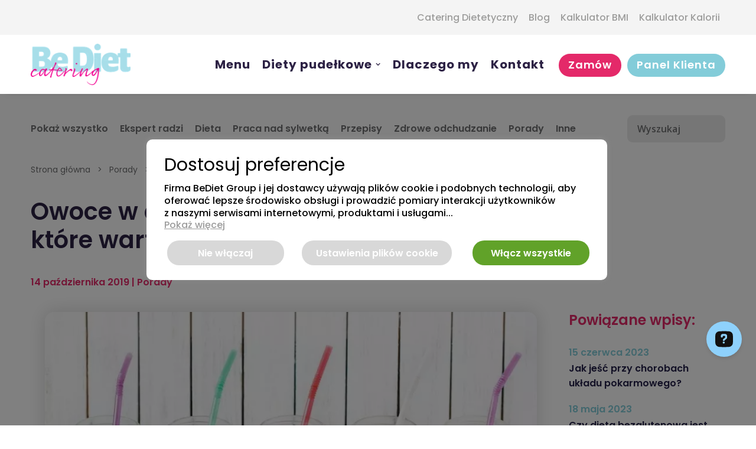

--- FILE ---
content_type: text/html; charset=UTF-8
request_url: https://bedietcatering.pl/owoce-w-diecie-redukcyjnej/
body_size: 49864
content:
<!DOCTYPE html><html class="no-touch" lang="pl-PL" xmlns="http://www.w3.org/1999/xhtml"><head><meta http-equiv="Content-Type" content="text/html; charset=UTF-8"><meta name="viewport" content="width=device-width, initial-scale=1"><link rel="profile" href="https://gmpg.org/xfn/11"><link rel="pingback" href="https://bedietcatering.pl/xmlrpc.php"><meta name='robots' content='index, follow, max-image-preview:large, max-snippet:-1, max-video-preview:-1' /><style>img:is([sizes="auto" i],[sizes^="auto," i]){contain-intrinsic-size:3000px 1500px}</style><title>Owoce w diecie redukcyjnej. Które owoce mają najmniej kalorii? - Be Diet Catering</title><link rel="stylesheet" href="https://bedietcatering.pl/wp-content/cache/min/1/dbc5a6f0f35bbb256ef87771217e7072.css" data-minify="1" /><meta name="description" content="Zastanawiasz się, czy można jeść owoce na diecie redukcyjnej? Przeczytaj nasz wpis i przekonaj się, które owoce są najmniej kaloryczne. Zapraszamy!" /><link rel="canonical" href="https://bedietcatering.pl/owoce-w-diecie-redukcyjnej/" /><meta property="og:locale" content="pl_PL" /><meta property="og:type" content="article" /><meta property="og:title" content="Owoce w diecie redukcyjnej. Które owoce mają najmniej kalorii? - Be Diet Catering" /><meta property="og:description" content="Zastanawiasz się, czy można jeść owoce na diecie redukcyjnej? Przeczytaj nasz wpis i przekonaj się, które owoce są najmniej kaloryczne. Zapraszamy!" /><meta property="og:url" content="https://bedietcatering.pl/owoce-w-diecie-redukcyjnej/" /><meta property="og:site_name" content="Be Diet Catering" /><meta property="article:published_time" content="2019-10-14T12:00:35+00:00" /><meta property="article:modified_time" content="2025-11-17T19:20:56+00:00" /><meta property="og:image" content="https://bedietcatering.pl/wp-content/uploads/2019/10/koktaile-min.webp" /><meta property="og:image:width" content="840" /><meta property="og:image:height" content="586" /><meta property="og:image:type" content="image/jpeg" /><meta name="author" content="tomasz.strzebak" /><meta name="twitter:card" content="summary_large_image" /><meta name="twitter:label1" content="Napisane przez" /><meta name="twitter:data1" content="tomasz.strzebak" /><meta name="twitter:label2" content="Szacowany czas czytania" /><meta name="twitter:data2" content="3 minuty" /> <script type="application/ld+json" class="yoast-schema-graph">{"@context":"https://schema.org","@graph":[{"@type":"WebPage","@id":"https://bedietcatering.pl/owoce-w-diecie-redukcyjnej/","url":"https://bedietcatering.pl/owoce-w-diecie-redukcyjnej/","name":"Owoce w diecie redukcyjnej. Które owoce mają najmniej kalorii? - Be Diet Catering","isPartOf":{"@id":"https://bedietcatering.pl/#website"},"primaryImageOfPage":{"@id":"https://bedietcatering.pl/owoce-w-diecie-redukcyjnej/#primaryimage"},"image":{"@id":"https://bedietcatering.pl/owoce-w-diecie-redukcyjnej/#primaryimage"},"thumbnailUrl":"https://bedietcatering.pl/wp-content/uploads/2019/10/koktaile-min.jpg","datePublished":"2019-10-14T12:00:35+00:00","dateModified":"2025-11-17T19:20:56+00:00","author":{"@id":"https://bedietcatering.pl/#/schema/person/4849b2df06097c5fb5a785e8326ecd40"},"description":"Zastanawiasz się, czy można jeść owoce na diecie redukcyjnej? Przeczytaj nasz wpis i przekonaj się, które owoce są najmniej kaloryczne. Zapraszamy!","breadcrumb":{"@id":"https://bedietcatering.pl/owoce-w-diecie-redukcyjnej/#breadcrumb"},"inLanguage":"pl-PL","potentialAction":[{"@type":"ReadAction","target":["https://bedietcatering.pl/owoce-w-diecie-redukcyjnej/"]}]},{"@type":"ImageObject","inLanguage":"pl-PL","@id":"https://bedietcatering.pl/owoce-w-diecie-redukcyjnej/#primaryimage","url":"https://bedietcatering.pl/wp-content/uploads/2019/10/koktaile-min.jpg","contentUrl":"https://bedietcatering.pl/wp-content/uploads/2019/10/koktaile-min.jpg","width":840,"height":586,"caption":"Owoce w diecie redukcyjnej: po które warto sięgać?"},{"@type":"BreadcrumbList","@id":"https://bedietcatering.pl/owoce-w-diecie-redukcyjnej/#breadcrumb","itemListElement":[{"@type":"ListItem","position":1,"name":"Strona główna","item":"https://bedietcatering.pl/"},{"@type":"ListItem","position":2,"name":"Porady","item":"https://bedietcatering.pl/category/porady/"},{"@type":"ListItem","position":3,"name":"Owoce w diecie redukcyjnej: po które warto sięgać?"}]},{"@type":"WebSite","@id":"https://bedietcatering.pl/#website","url":"https://bedietcatering.pl/","name":"Be Diet Catering","description":"Catering dietetyczny Dieta pudełkowa Ewy Chodakowskiej","potentialAction":[{"@type":"SearchAction","target":{"@type":"EntryPoint","urlTemplate":"https://bedietcatering.pl/?s={search_term_string}"},"query-input":{"@type":"PropertyValueSpecification","valueRequired":true,"valueName":"search_term_string"}}],"inLanguage":"pl-PL"},{"@type":"Person","@id":"https://bedietcatering.pl/#/schema/person/4849b2df06097c5fb5a785e8326ecd40","name":"tomasz.strzebak","url":"https://bedietcatering.pl/author/tomasz-strzebak/"}]}</script> <link rel='dns-prefetch' href='//bedietcatering.pl' /><link rel='dns-prefetch' href='//l.getsitecontrol.com' /><link rel='dns-prefetch' href='//fonts.googleapis.com' /><link href='https://fonts.gstatic.com' crossorigin rel='preconnect' /><style id='classic-theme-styles-inline-css' type='text/css'>
/*! This file is auto-generated */
.wp-block-button__link{color:#fff;background-color:#32373c;border-radius:9999px;box-shadow:none;text-decoration:none;padding:calc(.667em + 2px) calc(1.333em + 2px);font-size:1.125em}.wp-block-file__button{background:#32373c;color:#fff;text-decoration:none}</style><style id='global-styles-inline-css' type='text/css'>:root{--wp--preset--aspect-ratio--square:1;--wp--preset--aspect-ratio--4-3:4/3;--wp--preset--aspect-ratio--3-4:3/4;--wp--preset--aspect-ratio--3-2:3/2;--wp--preset--aspect-ratio--2-3:2/3;--wp--preset--aspect-ratio--16-9:16/9;--wp--preset--aspect-ratio--9-16:9/16;--wp--preset--color--black:#000;--wp--preset--color--cyan-bluish-gray:#abb8c3;--wp--preset--color--white:#fff;--wp--preset--color--pale-pink:#f78da7;--wp--preset--color--vivid-red:#cf2e2e;--wp--preset--color--luminous-vivid-orange:#ff6900;--wp--preset--color--luminous-vivid-amber:#fcb900;--wp--preset--color--light-green-cyan:#7bdcb5;--wp--preset--color--vivid-green-cyan:#00d084;--wp--preset--color--pale-cyan-blue:#8ed1fc;--wp--preset--color--vivid-cyan-blue:#0693e3;--wp--preset--color--vivid-purple:#9b51e0;--wp--preset--gradient--vivid-cyan-blue-to-vivid-purple:linear-gradient(135deg,rgba(6,147,227,1) 0%,rgb(155,81,224) 100%);--wp--preset--gradient--light-green-cyan-to-vivid-green-cyan:linear-gradient(135deg,rgb(122,220,180) 0%,rgb(0,208,130) 100%);--wp--preset--gradient--luminous-vivid-amber-to-luminous-vivid-orange:linear-gradient(135deg,rgba(252,185,0,1) 0%,rgba(255,105,0,1) 100%);--wp--preset--gradient--luminous-vivid-orange-to-vivid-red:linear-gradient(135deg,rgba(255,105,0,1) 0%,rgb(207,46,46) 100%);--wp--preset--gradient--very-light-gray-to-cyan-bluish-gray:linear-gradient(135deg,rgb(238,238,238) 0%,rgb(169,184,195) 100%);--wp--preset--gradient--cool-to-warm-spectrum:linear-gradient(135deg,rgb(74,234,220) 0%,rgb(151,120,209) 20%,rgb(207,42,186) 40%,rgb(238,44,130) 60%,rgb(251,105,98) 80%,rgb(254,248,76) 100%);--wp--preset--gradient--blush-light-purple:linear-gradient(135deg,rgb(255,206,236) 0%,rgb(152,150,240) 100%);--wp--preset--gradient--blush-bordeaux:linear-gradient(135deg,rgb(254,205,165) 0%,rgb(254,45,45) 50%,rgb(107,0,62) 100%);--wp--preset--gradient--luminous-dusk:linear-gradient(135deg,rgb(255,203,112) 0%,rgb(199,81,192) 50%,rgb(65,88,208) 100%);--wp--preset--gradient--pale-ocean:linear-gradient(135deg,rgb(255,245,203) 0%,rgb(182,227,212) 50%,rgb(51,167,181) 100%);--wp--preset--gradient--electric-grass:linear-gradient(135deg,rgb(202,248,128) 0%,rgb(113,206,126) 100%);--wp--preset--gradient--midnight:linear-gradient(135deg,rgb(2,3,129) 0%,rgb(40,116,252) 100%);--wp--preset--font-size--small:13px;--wp--preset--font-size--medium:20px;--wp--preset--font-size--large:36px;--wp--preset--font-size--x-large:42px;--wp--preset--spacing--20:.44rem;--wp--preset--spacing--30:.67rem;--wp--preset--spacing--40:1rem;--wp--preset--spacing--50:1.5rem;--wp--preset--spacing--60:2.25rem;--wp--preset--spacing--70:3.38rem;--wp--preset--spacing--80:5.06rem;--wp--preset--shadow--natural:6px 6px 9px rgba(0,0,0,.2);--wp--preset--shadow--deep:12px 12px 50px rgba(0,0,0,.4);--wp--preset--shadow--sharp:6px 6px 0 rgba(0,0,0,.2);--wp--preset--shadow--outlined:6px 6px 0 -3px rgba(255,255,255,1),6px 6px rgba(0,0,0,1);--wp--preset--shadow--crisp:6px 6px 0 rgba(0,0,0,1)}:where(.is-layout-flex){gap:.5em}:where(.is-layout-grid){gap:.5em}body .is-layout-flex{display:flex}.is-layout-flex{flex-wrap:wrap;align-items:center}.is-layout-flex>:is(*,div){margin:0}body .is-layout-grid{display:grid}.is-layout-grid>:is(*,div){margin:0}:where(.wp-block-columns.is-layout-flex){gap:2em}:where(.wp-block-columns.is-layout-grid){gap:2em}:where(.wp-block-post-template.is-layout-flex){gap:1.25em}:where(.wp-block-post-template.is-layout-grid){gap:1.25em}.has-black-color{color:var(--wp--preset--color--black)!important}.has-cyan-bluish-gray-color{color:var(--wp--preset--color--cyan-bluish-gray)!important}.has-white-color{color:var(--wp--preset--color--white)!important}.has-pale-pink-color{color:var(--wp--preset--color--pale-pink)!important}.has-vivid-red-color{color:var(--wp--preset--color--vivid-red)!important}.has-luminous-vivid-orange-color{color:var(--wp--preset--color--luminous-vivid-orange)!important}.has-luminous-vivid-amber-color{color:var(--wp--preset--color--luminous-vivid-amber)!important}.has-light-green-cyan-color{color:var(--wp--preset--color--light-green-cyan)!important}.has-vivid-green-cyan-color{color:var(--wp--preset--color--vivid-green-cyan)!important}.has-pale-cyan-blue-color{color:var(--wp--preset--color--pale-cyan-blue)!important}.has-vivid-cyan-blue-color{color:var(--wp--preset--color--vivid-cyan-blue)!important}.has-vivid-purple-color{color:var(--wp--preset--color--vivid-purple)!important}.has-black-background-color{background-color:var(--wp--preset--color--black)!important}.has-cyan-bluish-gray-background-color{background-color:var(--wp--preset--color--cyan-bluish-gray)!important}.has-white-background-color{background-color:var(--wp--preset--color--white)!important}.has-pale-pink-background-color{background-color:var(--wp--preset--color--pale-pink)!important}.has-vivid-red-background-color{background-color:var(--wp--preset--color--vivid-red)!important}.has-luminous-vivid-orange-background-color{background-color:var(--wp--preset--color--luminous-vivid-orange)!important}.has-luminous-vivid-amber-background-color{background-color:var(--wp--preset--color--luminous-vivid-amber)!important}.has-light-green-cyan-background-color{background-color:var(--wp--preset--color--light-green-cyan)!important}.has-vivid-green-cyan-background-color{background-color:var(--wp--preset--color--vivid-green-cyan)!important}.has-pale-cyan-blue-background-color{background-color:var(--wp--preset--color--pale-cyan-blue)!important}.has-vivid-cyan-blue-background-color{background-color:var(--wp--preset--color--vivid-cyan-blue)!important}.has-vivid-purple-background-color{background-color:var(--wp--preset--color--vivid-purple)!important}.has-black-border-color{border-color:var(--wp--preset--color--black)!important}.has-cyan-bluish-gray-border-color{border-color:var(--wp--preset--color--cyan-bluish-gray)!important}.has-white-border-color{border-color:var(--wp--preset--color--white)!important}.has-pale-pink-border-color{border-color:var(--wp--preset--color--pale-pink)!important}.has-vivid-red-border-color{border-color:var(--wp--preset--color--vivid-red)!important}.has-luminous-vivid-orange-border-color{border-color:var(--wp--preset--color--luminous-vivid-orange)!important}.has-luminous-vivid-amber-border-color{border-color:var(--wp--preset--color--luminous-vivid-amber)!important}.has-light-green-cyan-border-color{border-color:var(--wp--preset--color--light-green-cyan)!important}.has-vivid-green-cyan-border-color{border-color:var(--wp--preset--color--vivid-green-cyan)!important}.has-pale-cyan-blue-border-color{border-color:var(--wp--preset--color--pale-cyan-blue)!important}.has-vivid-cyan-blue-border-color{border-color:var(--wp--preset--color--vivid-cyan-blue)!important}.has-vivid-purple-border-color{border-color:var(--wp--preset--color--vivid-purple)!important}.has-vivid-cyan-blue-to-vivid-purple-gradient-background{background:var(--wp--preset--gradient--vivid-cyan-blue-to-vivid-purple)!important}.has-light-green-cyan-to-vivid-green-cyan-gradient-background{background:var(--wp--preset--gradient--light-green-cyan-to-vivid-green-cyan)!important}.has-luminous-vivid-amber-to-luminous-vivid-orange-gradient-background{background:var(--wp--preset--gradient--luminous-vivid-amber-to-luminous-vivid-orange)!important}.has-luminous-vivid-orange-to-vivid-red-gradient-background{background:var(--wp--preset--gradient--luminous-vivid-orange-to-vivid-red)!important}.has-very-light-gray-to-cyan-bluish-gray-gradient-background{background:var(--wp--preset--gradient--very-light-gray-to-cyan-bluish-gray)!important}.has-cool-to-warm-spectrum-gradient-background{background:var(--wp--preset--gradient--cool-to-warm-spectrum)!important}.has-blush-light-purple-gradient-background{background:var(--wp--preset--gradient--blush-light-purple)!important}.has-blush-bordeaux-gradient-background{background:var(--wp--preset--gradient--blush-bordeaux)!important}.has-luminous-dusk-gradient-background{background:var(--wp--preset--gradient--luminous-dusk)!important}.has-pale-ocean-gradient-background{background:var(--wp--preset--gradient--pale-ocean)!important}.has-electric-grass-gradient-background{background:var(--wp--preset--gradient--electric-grass)!important}.has-midnight-gradient-background{background:var(--wp--preset--gradient--midnight)!important}.has-small-font-size{font-size:var(--wp--preset--font-size--small)!important}.has-medium-font-size{font-size:var(--wp--preset--font-size--medium)!important}.has-large-font-size{font-size:var(--wp--preset--font-size--large)!important}.has-x-large-font-size{font-size:var(--wp--preset--font-size--x-large)!important}:where(.wp-block-post-template.is-layout-flex){gap:1.25em}:where(.wp-block-post-template.is-layout-grid){gap:1.25em}:where(.wp-block-columns.is-layout-flex){gap:2em}:where(.wp-block-columns.is-layout-grid){gap:2em}:root :where(.wp-block-pullquote){font-size:1.5em;line-height:1.6}</style><link rel='preload' as="style" onload="this.onload=null;this.rel='stylesheet'" data-wpacu-preload-it-async='1' id='wpacu-combined-google-fonts-css-async-preload' href='https://fonts.googleapis.com/css?family=Archivo+Black:regular%7COpen+Sans:300,300italic,600,600italic,700,700italic,800,800italic,italic,regular%7CPoppins:100,100italic,200,200italic,300,300italic,500,500italic,600,600italic,700,700italic,800,800italic,900,900italic,italic,regular&#038;subset=cyrillic,cyrillic-ext,devanagari,greek,greek-ext,latin,latin-ext,vietnamese&#038;display=swap' type='text/css' media='all' /> <script  type='text/javascript' id="wpacu-preload-async-css-fallback">/*! LoadCSS. [c]2020 Filament Group, Inc. MIT License */
/* This file is meant as a standalone workflow for
- testing support for link[rel=preload]
- enabling async CSS loading in browsers that do not support rel=preload
- applying rel preload css once loaded, whether supported or not.
*/
(function(w){"use strict";var wpacuLoadCSS=function(href,before,media,attributes){var doc=w.document;var ss=doc.createElement('link');var ref;if(before){ref=before}else{var refs=(doc.body||doc.getElementsByTagName('head')[0]).childNodes;ref=refs[refs.length-1]}
var sheets=doc.styleSheets;if(attributes){for(var attributeName in attributes){if(attributes.hasOwnProperty(attributeName)){ss.setAttribute(attributeName,attributes[attributeName])}}}
ss.rel="stylesheet";ss.href=href;ss.media="only x";function ready(cb){if(doc.body){return cb()}
setTimeout(function(){ready(cb)})}
ready(function(){ref.parentNode.insertBefore(ss,(before?ref:ref.nextSibling))});var onwpaculoadcssdefined=function(cb){var resolvedHref=ss.href;var i=sheets.length;while(i--){if(sheets[i].href===resolvedHref){return cb()}}
setTimeout(function(){onwpaculoadcssdefined(cb)})};function wpacuLoadCB(){if(ss.addEventListener){ss.removeEventListener("load",wpacuLoadCB)}
ss.media=media||"all"}
if(ss.addEventListener){ss.addEventListener("load",wpacuLoadCB)}
ss.onwpaculoadcssdefined=onwpaculoadcssdefined;onwpaculoadcssdefined(wpacuLoadCB);return ss};if(typeof exports!=="undefined"){exports.wpacuLoadCSS=wpacuLoadCSS}else{w.wpacuLoadCSS=wpacuLoadCSS}}(typeof global!=="undefined"?global:this))</script><style id='uncode-style-inline-css' type='text/css'>@media (max-width:959px){.navbar-brand>*{height:34px!important}}@media (min-width:960px){.limit-width{max-width:1248px;margin:auto}}#changer-back-color{transition:background-color 1000ms cubic-bezier(.25,1,.5,1)!important}#changer-back-color>div{transition:opacity 1000ms cubic-bezier(.25,1,.5,1)!important}body.bg-changer-init.disable-hover .main-wrapper .style-light,body.bg-changer-init.disable-hover .main-wrapper .style-light h1,body.bg-changer-init.disable-hover .main-wrapper .style-light h2,body.bg-changer-init.disable-hover .main-wrapper .style-light h3,body.bg-changer-init.disable-hover .main-wrapper .style-light h4,body.bg-changer-init.disable-hover .main-wrapper .style-light h5,body.bg-changer-init.disable-hover .main-wrapper .style-light h6,body.bg-changer-init.disable-hover .main-wrapper .style-light a,body.bg-changer-init.disable-hover .main-wrapper .style-dark,body.bg-changer-init.disable-hover .main-wrapper .style-dark h1,body.bg-changer-init.disable-hover .main-wrapper .style-dark h2,body.bg-changer-init.disable-hover .main-wrapper .style-dark h3,body.bg-changer-init.disable-hover .main-wrapper .style-dark h4,body.bg-changer-init.disable-hover .main-wrapper .style-dark h5,body.bg-changer-init.disable-hover .main-wrapper .style-dark h6,body.bg-changer-init.disable-hover .main-wrapper .style-dark a{transition:color 1000ms cubic-bezier(.25,1,.5,1)!important}</style><style id='uncode-custom-style-inline-css' type='text/css'>.post-info .date-info{display:none}.post-info .category-info{display:none}.post-info .author-info{display:none}.btn{font-size:18px!important;letter-spacing:0.05em!important;padding:.5em 2em!important;font-weight:400!important}.main_site_img_correct img{bottom:55px}.blog_posts_container .t-entry-visual{transform:translateZ(0)}</style> <script type="text/javascript" src="https://bedietcatering.pl/wp-content/cache/busting/1/wp-includes/js/jquery/jquery.min-3.7.1.js" id="jquery-core-js"></script> <script type="text/javascript" id="cookie-law-info-js-extra">/* <![CDATA[ */ var Cli_Data = {"nn_cookie_ids":[],"cookielist":[],"non_necessary_cookies":{"functional":["__cf_bm"],"performance":["_gat"],"analytics":["_hjAbsoluteSessionInProgress","_hjRecordingLastActivity","_hjRecordingEnabled","CONSENT","vuid","_hjFirstSeen","_hjIncludedInPageviewSample","_omappvs","_gcl_au","_gid","_gat_gtag_UA_*","_gat_UA-*","_ga_*","_ga","_omappvp"],"advertisement":["mtc_sid","mautic_referer_id","YSC","VISITOR_INFO1_LIVE","yt.innertube::requests","yt.innertube::nextId","mautic_device_id","mtc_id","test_cookie","_fbp","IDE"],"others":["_hjSessionUser_1582532","_hjIncludedInSessionSample_1582532","_hjSession_1582532","test_9","bedietcatering_session","All_Cookies"]},"ccpaEnabled":"","ccpaRegionBased":"","ccpaBarEnabled":"","strictlyEnabled":["necessary","obligatoire"],"ccpaType":"gdpr","js_blocking":"1","custom_integration":"","triggerDomRefresh":"","secure_cookies":""};
var cli_cookiebar_settings = {"animate_speed_hide":"500","animate_speed_show":"500","background":"#FFF","border":"#b1a6a6c2","border_on":"","button_1_button_colour":"#e42969","button_1_button_hover":"#b62154","button_1_link_colour":"#fff","button_1_as_button":"1","button_1_new_win":"","button_2_button_colour":"#333","button_2_button_hover":"#292929","button_2_link_colour":"#444","button_2_as_button":"","button_2_hidebar":"","button_3_button_colour":"#d8d8d8","button_3_button_hover":"#adadad","button_3_link_colour":"#fff","button_3_as_button":"1","button_3_new_win":"","button_4_button_colour":"#d8d8d8","button_4_button_hover":"#adadad","button_4_link_colour":"#ffffff","button_4_as_button":"1","button_7_button_colour":"#61a229","button_7_button_hover":"#4e8221","button_7_link_colour":"#fff","button_7_as_button":"1","button_7_new_win":"","font_family":"inherit","header_fix":"","notify_animate_hide":"1","notify_animate_show":"","notify_div_id":"#cookie-law-info-bar","notify_position_horizontal":"right","notify_position_vertical":"bottom","scroll_close":"","scroll_close_reload":"","accept_close_reload":"1","reject_close_reload":"","showagain_tab":"","showagain_background":"#fff","showagain_border":"#000","showagain_div_id":"#cookie-law-info-again","showagain_x_position":"100px","text":"#000000","show_once_yn":"","show_once":"10000","logging_on":"","as_popup":"","popup_overlay":"1","bar_heading_text":"Dostosuj preferencje","cookie_bar_as":"popup","popup_showagain_position":"bottom-right","widget_position":"left"};
var log_object = {"ajax_url":"https:\/\/bedietcatering.pl\/wp-admin\/admin-ajax.php"}; /* ]]> */</script> <script data-minify="1" type="text/javascript" src="https://bedietcatering.pl/wp-content/cache/min/1/wp-content/plugins/cookie-law-info/legacy/public/js/cookie-law-info-public-2528dcd5c81335805000c26899271d37.js" id="cookie-law-info-js" defer></script> <script type="text/javascript" id="uncode-init-js-extra">/* <![CDATA[ */ var SiteParameters = {"days":"dni","hours":"godzin","minutes":"minut","seconds":"sekund","constant_scroll":"on","scroll_speed":"2","parallax_factor":"0.25","loading":"\u0141aduj\u0119\u2026","slide_name":"slide","slide_footer":"footer","ajax_url":"https:\/\/bedietcatering.pl\/wp-admin\/admin-ajax.php","nonce_adaptive_images":"7e2d84189c","nonce_srcset_async":"3e73d01868","enable_debug":"","block_mobile_videos":"","is_frontend_editor":"","main_width":["1252","px"],"mobile_parallax_allowed":"","listen_for_screen_update":"1","wireframes_plugin_active":"","sticky_elements":"off","resize_quality":"90","register_metadata":"","bg_changer_time":"1000","update_wc_fragments":"1","optimize_shortpixel_image":"","menu_mobile_offcanvas_gap":"45","custom_cursor_selector":"[href], .trigger-overlay, .owl-next, .owl-prev, .owl-dot, input[type=\"submit\"], input[type=\"checkbox\"], button[type=\"submit\"], a[class^=\"ilightbox\"], .ilightbox-thumbnail, .ilightbox-prev, .ilightbox-next, .overlay-close, .unmodal-close, .qty-inset > span, .share-button li, .uncode-post-titles .tmb.tmb-click-area, .btn-link, .tmb-click-row .t-inside, .lg-outer button, .lg-thumb img, a[data-lbox], .uncode-close-offcanvas-overlay, .uncode-nav-next, .uncode-nav-prev, .uncode-nav-index","mobile_parallax_animation":"","lbox_enhanced":"","native_media_player":"1","vimeoPlayerParams":"?autoplay=0","ajax_filter_key_search":"key","ajax_filter_key_unfilter":"unfilter","index_pagination_disable_scroll":"","index_pagination_scroll_to":"","uncode_wc_popup_cart_qty":"","disable_hover_hack":"","uncode_nocookie":"","menuHideOnClick":"1","smoothScroll":"on","smoothScrollDisableHover":"","smoothScrollQuery":"960","uncode_force_onepage_dots":"","uncode_smooth_scroll_safe":"","uncode_lb_add_galleries":", .gallery","uncode_lb_add_items":", .gallery .gallery-item a","uncode_prev_label":"Previous","uncode_next_label":"Nast\u0119pny","uncode_slide_label":"Slide","uncode_share_label":"Share on %","uncode_has_ligatures":"","uncode_is_accessible":"","uncode_carousel_itemSelector":"*:not(.hidden)","uncode_limit_width":"1248px"}; /* ]]> */</script> <script type="text/javascript" src="https://bedietcatering.pl/wp-content/themes/uncode/library/js/init.min.js" id="uncode-init-js" defer></script> <link rel="https://api.w.org/" href="https://bedietcatering.pl/wp-json/" /><link rel="alternate" title="JSON" type="application/json" href="https://bedietcatering.pl/wp-json/wp/v2/posts/1399" /><link rel='shortlink' href='https://bedietcatering.pl/?p=1399' /> <script data-no-minify="1" type="text/plain" data-cli-class="cli-blocker-script"  data-cli-script-type="necessary" data-cli-block="true"  data-cli-element-position="head" async src="https://bedietcatering.pl/wp-content/cache/busting/1/gtm-209cbfedcaac36427971d9f264838269.js"></script> <script type="text/plain" data-cli-class="cli-blocker-script"  data-cli-script-type="necessary" data-cli-block="true"  data-cli-element-position="head">window.dataLayer = window.dataLayer || [];
  function gtag(){dataLayer.push(arguments);}
  gtag('js', new Date());
    gtag("consent", "default", {
        ad_storage: "denied",
        ad_user_data: "denied", 
        ad_personalization: "denied",
        analytics_storage: "denied",
        functionality_storage: "denied",
        personalization_storage: "denied",
        security_storage: "granted",
        wait_for_update: 2000,
    });
    gtag("set", "ads_data_redaction", true);
    gtag("set", "url_passthrough", true);
    gtag('config', 'G-2Q5EGV9TMH');</script> <script type="text/plain" data-cli-class="cli-blocker-script"  data-cli-script-type="necessary" data-cli-block="true"  data-cli-element-position="head">(function(w,d,s,l,i){w[l]=w[l]||[];w[l].push({'gtm.start':
new Date().getTime(),event:'gtm.js'});var f=d.getElementsByTagName(s)[0],
j=d.createElement(s),dl=l!='dataLayer'?'&l='+l:'';j.async=true;j.src=
'https://www.googletagmanager.com/gtm.js?id='+i+dl;f.parentNode.insertBefore(j,f);
})(window,document,'script','dataLayer','GTM-WPG224D');</script> <script type="text/plain" data-cli-class="cli-blocker-script"  data-cli-script-type="necessary" data-cli-block="true"  data-cli-element-position="head">function gtag_report_conversion(url) { var callback = function () { if (typeof(url) != 'undefined') { window.location = url; } }; gtag('event', 'conversion', { 'send_to': 'G-2Q5EGV9TMH/BjM9CNDQ3dcCEK3F-_YC', 'event_callback': callback }); return false; }</script> <noscript><iframe src="https://www.googletagmanager.com/ns.html?id=GTM-WPG224D" height="0" width="0" style="display:none;visibility:hidden"></iframe></noscript> <script type="text/plain" data-cli-class="cli-blocker-script"  data-cli-script-type="necessary" data-cli-block="true"  data-cli-element-position="head" src="https://a.omappapi.com/app/js/api.min.js" data-account="88537" data-user="78752" async></script><script type="text/plain" data-cli-class="cli-blocker-script"  data-cli-script-type="functional" data-cli-block="true"  data-cli-element-position="head" async>gtag('consent', 'update', { 
            'functionality_storage': 'granted'
        });</script><script type="text/plain" data-cli-class="cli-blocker-script"  data-cli-script-type="analytics" data-cli-block="true"  data-cli-element-position="head">!function(f,b,e,v,n,t,s)
{if(f.fbq)return;n=f.fbq=function(){n.callMethod?
n.callMethod.apply(n,arguments):n.queue.push(arguments)};
if(!f._fbq)f._fbq=n;n.push=n;n.loaded=!0;n.version='2.0';
n.queue=[];t=b.createElement(e);t.async=!0;
t.src=v;s=b.getElementsByTagName(e)[0];
s.parentNode.insertBefore(t,s)}(window, document,'script',
'https://connect.facebook.net/en_US/fbevents.js');
fbq('init', '616265697163152');
fbq('track', 'PageView');</script> <noscript><img alt="noscript" height="1" width="1" style="display:none" src="https://www.facebook.com/tr?id=616265697163152&ev=PageView&noscript=1" /></noscript> <script type="text/plain" data-cli-class="cli-blocker-script"  data-cli-script-type="analytics" data-cli-block="true"  data-cli-element-position="head" async>gtag('consent', 'update', { 
            'analytics_storage': 'granted'
        });</script><script type="text/plain" data-cli-class="cli-blocker-script"  data-cli-script-type="advertisement" data-cli-block="true"  data-cli-element-position="head" async>gtag('consent', 'update', { 
            'ad_storage': 'granted', 
            'ad_user_data': 'granted', 
			'personalization_storage': 'granted' 
        });</script><script type="text/plain" data-cli-class="cli-blocker-script"  data-cli-script-type="others" data-cli-block="true"  data-cli-element-position="head" async>gtag('consent', 'update', { 
            'personalization_storage': 'granted'
        });</script> <script type="text/javascript">var ajaxurl = "https:\/\/bedietcatering.pl\/wp-admin\/admin-ajax.php";
        var ajaxnonce = "492eca7eb3";</script> <script>jQuery(document).ready(function(){
			jQuery('.ssba_facebook_share').attr('href', jQuery('.ssba_facebook_share').attr('href').replace('127.0.1.1', 'bedietcatering.pl'))
			jQuery('.ssba_twitter_share').attr('href', jQuery('.ssba_twitter_share').attr('href').replace('127.0.1.1', 'bedietcatering.pl'))
		})</script><script>jQuery(document).ready(()=>{
	jQuery(document).click(function () {
            if(!jQuery('#cliSettingsPopup').hasClass('cli-show') && !document.cookie.match(/^(.*;)?\s*viewed_cookie_policy\s*=\s*[^;]+(.*)?$/) && jQuery('#cliSettingsPopup').hasClass('cli-out')){
                    jQuery('#cliSettingsPopup').trigger('classChanged');
        	}
		});
  
        jQuery('#cliSettingsPopup').on(
            'classChanged', function () {
            jQuery('#cliSettingsPopup').addClass('cli-show');
			jQuery('#cliSettingsPopup').removeClass('cli-out');
        });
	
});</script><style type="text/css">.recentcomments a{display:inline!important;padding:0!important;margin:0!important}</style><link rel="icon" href="https://bedietcatering.pl/wp-content/uploads/2020/04/cropped-Zrzut-ekranu-2020-04-14-o-17.40.43-32x32.webp" sizes="32x32" /><link rel="icon" href="https://bedietcatering.pl/wp-content/uploads/2020/04/cropped-Zrzut-ekranu-2020-04-14-o-17.40.43-192x192.webp" sizes="192x192" /><link rel="apple-touch-icon" href="https://bedietcatering.pl/wp-content/uploads/2020/04/cropped-Zrzut-ekranu-2020-04-14-o-17.40.43-180x180.webp" /><meta name="msapplication-TileImage" content="https://bedietcatering.pl/wp-content/uploads/2020/04/cropped-Zrzut-ekranu-2020-04-14-o-17.40.43-270x270.webp" /><style type="text/css" id="wp-custom-css">strong{font-weight:700!important}.str_glowna_p p{font-weight:400!important;font-family:'Poppins'!important;margin:0!important;font-size:16px!important;text-align:justify!important}.light_link a:link{color:#fff!important}.light_link a:hover{color:#fff!important}.light_link a:visited{color:#fff!important}.dark_link a:link{color:#6f7071!important}.dark_link a:hover{color:#6f7071!important}.dark_link a:visited{color:#6f7071!important}.cookie-bar-block #catapult-cookie-bar h3{color:#6f7071!important}#om-trw21egu2p5lss9o3nhs-holder{display:none}#om-gmvz8moctgamihyegrdu-holder{display:none}#om-ugnlgn2baiyr2hamlaue-holder{display:none}#om-awmyabrmpo9xztrofsml-holder{display:none}#om-lnrpocbq66srhovnbgvm-holder{display:none}#om-yzkgq9rnbl4um6gwx3y5-holder{display:none}#read_more_section{display:none}.btn-outline-color-inverse.t2_btn{background-color:transparent!important;width:60%}.btn-outline-color-inverse.t2_btn:hover{color:#a9dde8!important}a.t1_btn{padding:.5em 2.1em!important;width:60%}.btn{font-size:24px!important!}@media only screen and (max-width:600px){a.t1_btn{width:80%}.btn-outline-color-inverse.t2_btn{width:80%}}.owl-carousel-wrapper{height:auto!important}.scale_1_15{transform:scale(1.15)}.footer_menu{font-weight:700;font-family:'Poppins';font-size:18px;line-height:2}.font-uppercase{text-transform:uppercase!important}.font-archivo a{font-family:'Archivo Black'!important}.menu-smart i.fa-dropdown{visibility:hidden!important}.menu-light .row-brand,.menu-light .row-menu .row-menu-inner{border:none}.post-3058 .tmb-content-center.tmb .t-entry-text{text-align:left!important}.diet_tabs .nav-tabs{text-align:left;border:none}.diet_tabs .nav-tabs>li>a span{font-size:16px;letter-spacing:0}.diet_tabs .nav-tabs>li>a{padding:20px 20px 20px 20px;color:#a7dde9;background-size:100% 200%;background-image:linear-gradient(to bottom,transparent 50%,#a7dde9 50%);transition:background-position .3s;outline:0;transition:all .3s ease-in-out}.diet_tabs .nav-tabs>li>a:hover{background:#d0edf3;text-transform:uppercase;border-radius:0;background-position:0 -100%;color:#fff;transition:background-position .3s;outline:0;transition:all .3s ease-in-out}.diet_tabs .nav-tabs>li{border:2px solid #a7dde9;margin-right:25px;margin-bottom:15px}.diet_tabs .nav-tabs>li.active>a{border:none;background:#a7dde9;color:#fff!important}.menu-item.current-menu-item>a{color:#e42969!important}.local_rev_ac{display:block}.local_diet{display:block}.local_rev{display:block}.accordion_reviews_see_more .panel{border:none!important;text-align:center!important}.accordion_reviews_see_more span:after{display:none}.accordion_reviews_see_more .panel-title a{padding-bottom:24px!important}.accordion_reviews_see_more .panel-title a span{text-transform:none!important;font-size:18px!important;font-weight:700!important;font-family:Poppins!important;background:#e9178c;padding:9px 36px;border-radius:30px;color:#fff}.accordion_reviews_see_more .panel-body{border:none!important}.blog_menu .menu-smart{padding:0!important}.blog_menu .menu-smart li{display:inline-block!important}.desktop_menu_add_none{display:none!important}@media only screen and (max-width:1050px){.desktop_menu_add{display:none!important}}@media only screen and (min-width:960px){.blog_menu .menu-smart li:first-child a{padding-left:0px!important}.menu-zamow{background:#e9178c;height:42px!important;border-radius:40px;padding:0 6px 0 6px!important;margin-left:14px!important}.menu-zamow a{color:#fff!important;font-size:22px!important}.col-lg-0{padding:15px 36px}.mobile_menu{display:none!important}.current-menu-item>a{color:#ec008c!important}.footer_phone_icon,.footer_menu_button{display:none}}@media only screen and (max-width:960px){.blog_menu .menu-smart{text-align:center}.blog_menu .menu-smart li a{padding:10px!important;text-transform:none!important}.desktop_menu{display:none!important}.contact_banner a{font-size:18px!important}.diet_tabs .nav-tabs>li>a span{font-size:12px}.row-menu-inner{background:#2c3840}.submenu-light .menu-smart a{color:#fff}}@media only screen and (min-width:570px){.block_btn .btn-container{margin-top:18px!important}}@media only screen and (max-width:569px){.cookie_column_one{width:100%!important;font-size:14px!important}.cookie_column_two{width:80%!important;float:none!important;margin:0 auto}.t-entry-readmore a,.btn_mobile_read_more{white-space:normal!important;transform-origin:center!important}.block_btn .btn-container{margin-top:0!important}}.calculator label{display:block;margin:0;font-size:.875rem;font-weight:400;line-height:1.8;color:#0a0a0a}.number[type=text]{display:block;box-sizing:border-box;width:100%;height:2.4375rem;margin:0 0 1rem;padding:.5rem;border:1px solid #cacaca;border-radius:0;background-color:#fefefe;box-shadow:inset 0 1px 2px rgba(10,10,10,.1);font-family:inherit;font-size:1rem;font-weight:400;line-height:1.5;color:#0a0a0a;transition:box-shadow .5s,border-color .25s ease-in-out;-webkit-appearance:none;-moz-appearance:none;appearance:none}.calculator [type=radio]+label{display:inline-block;vertical-align:baseline;margin-left:.5rem;margin-right:1rem;margin-bottom:0}.calculator table td{padding:8px 0 8px 0;border:0}.result-description{display:none;margin-bottom:1rem}.calculator [type=submit]{width:unset!important}@media only screen and (max-width:400px){.calculator .btn-font{font-size:15px!important}}.news_zoom{transition:-webkit-transform 1s linear;transition:transform 1s linear;transition:transform 1s linear,-webkit-transform 1s linear;-moz-transition:transform 1s linear;-webkit-transition:transform 1s linear;-o-transition:transform 1s linear}.news_zoom:hover{-webkit-transform:scale(1.08,1.08);-ms-transform:scale(1.08);transform:scale(1.08,1.08)}.news_style .t-entry{margin:0 25px!important}.news_style .t-entry p:nth-child(2){font-size:14px;font-weight:100}.t-entry-title a:hover{color:inherit!important}.header-title span{color:#ec008c}.post-content h2{font-size:28px;color:#ec008c}.style-light .btn-default{background-color:#ec008c!important;border-color:#ec008c!important}.style-light .btn-default.btn-flat:hover,.style-dark .style-light.style-override .btn-default.btn-flat:hover,.style-dark .style-light .btn-default.btn-flat:hover{background-color:#b9006e!important;border-color:#b9006e!important}.btn-color-543683.btn-flat:not(.btn-hover-nobg):hover,.btn-color-543683.btn-flat:not(.btn-hover-nobg):focus,.btn-color-543683.btn-flat:active{background-color:#b9006e!important;border-color:#b9006e!important}.footer_menu_button{position:fixed;bottom:4%;right:4%;z-index:9998}.footer_menu_button .menu_mobile_button{padding:8px 13px 8px 46px!important;box-shadow:0 0 5px rgba(0,0,0,.3);background:#fff!important}.footer_menu_button .menu_mobile_button img{width:25%;position:absolute;top:7%;left:15%}.footer_phone_icon{position:fixed;bottom:0;right:0;z-index:9999}.footer_phone_icon .fa-stack{width:2.5em;height:2.5em;line-height:2.5;font-size:24px;color:#fff;border:0;background:#e9178c;margin:30px;box-shadow:0 5px 24px rgba(0,0,0,.3)}@media only screen and (max-width:390px){.menu_menubar{display:none!important}.phone_menu_add{margin-right:166px!important}.order_menu_add{margin-right:23px!important}}@media only screen and (max-width:321px){.phone_menu_add~.order_menu_add{margin-top:-31px!important}}@media only screen and (max-width:340px){.menu_menubar_2,.user-B.menu_menubar_2{display:none!important}.order_menu_add_2{margin-right:23px!important}}.order_menu_add .menu_mobile_button,.order_menu_add_2 .menu_mobile_button,.menu_menubar .menu_mobile_button,.menu_menubar_2 .menu_mobile_button,.footer_menu_button .menu_mobile_button{text-transform:none!important;font-size:15px!important;font-family:Poppins!important;font-weight:700!important}.phone_menu_basic{display:inline-block}.phone_menu_add{display:inline-block;float:right;margin-right:230px}.order_menu_basic{display:inline-block;position:absolute;top:30px;margin-left:70px}.order_menu_add,.order_menu_add_2{display:inline-block;float:right;margin-top:3px;margin-right:93px}.order_menu_add .menu_mobile_button,.order_menu_add_2 .menu_mobile_button{background:#e9178c!important;color:#fff}.menu_menubar,.menu_menubar_2{display:inline-block;float:right;margin-top:3px;margin-right:-150px}.menu_mobile_button{font-family:'Archivo Black',sans-serif!important;text-transform:uppercase!important;font-size:14px!important;border-radius:40px!important;padding:5px 10px!important;background:#a7dde9!important;margin-top:17px;color:#2c3840}.phone_menu_basic .fa-phone,.phone_menu_add .fa-phone{margin-right:10px!important;margin-left:15px;background:#ec008c!important;border-radius:20px!important;padding:10px 12px!important;color:#fff!important;top:25px;position:absolute}.mmb-container{position:absolute;top:45%;right:-12px}.mobile-menu-button-light .lines,.mobile-menu-button-light .lines:before,.mobile-menu-button-light .lines:after{background:#fff}.animate-bottom{position:relative;-webkit-animation-name:animatebottom;-webkit-animation-duration:1s;animation-name:animatebottom;animation-duration:1s}@-webkit-keyframes animatebottom{from{bottom:-100px;opacity:0}to{bottom:0;opacity:1}}@keyframes animatebottom{from{bottom:-100px;opacity:0}to{bottom:0;opacity:1}}.margin-top{margin-top:25px}.fade-out-article{position:relative}.fade-out-article:before{z-index:1;content:"";position:absolute;bottom:0;left:0;width:100%;height:220px;background:-webkit-gradient(linear,left top,left bottom,from(hsla(0,0%,100%,0)),to(#fff));background:linear-gradient(180deg,hsla(0,0%,100%,0) 0,#fff)}input[type=checkbox]:checked:before{display:none}.mejs-overlay-button{top:48%;left:45%;border:none}.mejs-overlay-button:before{content:""}.Slide--closed{border-radius:10px 10px 0 0!important;border-width:0!important;padding:10px 5px 10px 35px!important;font-family:Archivo Black!important;font-size:13px!important}.gbFoAy span{font-family:Archivo Black!important;font-size:18px!important}.gbFoAy:hover span{font-family:Archivo Black!important;font-size:18px!important}.ggOFPi{font-family:Archivo Black!important;font-size:18px!important}.ggOFPi:hover{font-family:Archivo Black!important;font-size:18px!important}.isotope-filters ul.menu-smart>li>span>a:not(.social-menu-link){font-size:16px}#cookie-law-info-bar{z-index:99999999999!important;width:780px!important;margin-left:-392px!important;padding:25px 30px!important;border-radius:10px}.cli_messagebar_head{font-family:'Poppins';margin-top:0!important;text-align:left;font-weight:400!important;font-size:30px!important}.cookie_column_one a:link{color:#000!important}.cookie_column_one a:visited{color:#000!important}.cookie_column_one a{color:#000!important}.cookie_row{display:flex;flex-direction:column}.cookie_row>br{display:none}.cookie_hidden_desc{display:none}.cookie_column_one{font-size:16px;margin-top:11px;margin-bottom:11px;font-weight:500;text-align:left;line-height:1.25}#show_more_cookies{text-decoration:underline;color:#9c9c9c}.cookie_column_two{display:flex;justify-content:space-between;white-space:nowrap}.cli-plugin-button{font-weight:600!important;font-size:16px!important;border-radius:20px;padding:12px 23px;padding-top:14px}.wt-cli-reject-btn,.wt-cli-accept-all-btn{width:100%}.cli_settings_button{margin-left:30px;margin-right:30px;width:135%}#cookie_action_close_header{width:100%;background-color:#e42969!important;border-radius:10em!important;border:2px solid #e42969!important;color:#fff!important;font-weight:700}#cookie_action_close_header:hover{background-color:#d71c5c!important;border-color:#d71c5c!important}.cli-modal-content,#cookie-law-info-bar{font-family:'Poppins'!important}.cli-modal-content{border-radius:15px;padding:20px 30px}.cli-modal-close{display:none;pointer-events:none}.cli-privacy-overview h4{font-weight:400!important;font-size:23px}.cli-privacy-content-text{font-size:13px!important}.cli-tab-section-container{overflow-y:scroll;max-height:220px;padding-top:0px!important;margin-top:12px}.cli-tab-section{margin-top:10px;margin-right:10px;font-size:16px}.cli-nav-link,.cli-slider:after,.cli-necessary-caption{font-size:16px!important}#wt-cli-privacy-save-btn{font-weight:600!important;font-size:16px!important;border-radius:25px;padding:12px 23px;padding-top:14px}.wt-cli-ckyes-brand-logo{position:absolute;top:37px}@media screen and (max-width:560px){#cookie-law-info-bar{width:88%!important;left:unset!important;margin-left:6%!important}.cookie_column_two{flex-direction:column}.cli-plugin-button{margin-left:0px!important}.cli_settings_button{margin:10px 0 5px 0;width:100%}.cli-modal-content{border-radius:15px;padding:10px 15px}.cli-nav-link,.cli-slider:after,.cli-necessary-caption,#wt-cli-privacy-save-btn{font-size:14px!important}}#menu-menu-stopka-prawa-1{margin-top:0}@media only screen and (max-width:1050px){.desktop_menu_add_none{display:none!important}}@media only screen and (min-width:1051px){.desktop_menu_add_none{display:inline-block!important}}.menu-zamow.user-B{height:39px!important;transition:background-color 200ms cubic-bezier(.785,.135,.15,.86);font-size:18px!important;background-color:#e42969}.menu-zamow.user-B a{font-size:18px!important;color:#fff;transition:200ms;font-weight:600!important}.menu-zamow.user-B:hover{background:#f8cbd3}.menu-zamow.user-B:hover a{color:#e42969!important}.menu-light .menu-smart .user-B a:hover{color:#e42969}.menu-panel.user-B{background-color:#83ccd9;height:39px!important;border-radius:40px;padding:0 6px!important;margin-left:10px!important;transition:background-color 200ms cubic-bezier(.785,.135,.15,.86)}.menu-panel.user-B a{color:#fff;font-size:18px!important;font-weight:600!important}.menu-panel.user-B:hover{background:#e0f1f4}.menu-light .menu-smart .menu-panel.user-B:hover a{color:#83ccd9!important}.panel-footer{background-color:#83ccd9!important;border-color:#83ccd9!important;color:#fff!important}.btn-color-543683.btn-flat:not(.btn-hover-nobg).panel-footer:hover{color:#83ccd9!important;border-color:#e0f1f4!important;background-color:#e0f1f4!important}#menu-menu-glowne-drugi-rzad li a:link{color:#9d9d9c;font-size:16px}#menu-menu-glowne-drugi-rzad li a:visited{color:#9d9d9c;font-size:16px}#menu-menu-glowne-drugi-rzad li a:hover{color:#706f6f}#menu-menu-glowne-drugi-rzad .current-menu-item a{color:#706f6f!important}.order_menu_add_2.user-B .menu_mobile_button{background-color:#e42969!important;border-color:#e42969!important}.order_menu_add_2.user-B .menu_mobile_button:hover{background-color:rgb(248,203,211)!important;border-color:rgb(248,203,211)!important;color:#e42969!important}.user-B .menu_mobile_button{background-color:#83ccd9!important;border-color:#83ccd9!important;font-weight:600!important}.user-B.menu_menubar_2 .menu_mobile_button{color:#fff}.user-B .menu_mobile_button:hover{background-color:#e0f1f4!important;border-color:#e0f1f4!important;color:#83ccd9!important}.user-B.footer_phone_icon a{padding:0!important;background-color:#e42969!important}.user-B.footer_phone_icon a:hover{cursor:pointer;background-color:rgb(248,203,211)!important}.user-B.footer_phone_icon a:hover i{cursor:pointer;color:#e42969!important}.footer_phone_icon.user-B.desktop_menu a{line-height:2.3!important}.footer_phone_icon.user-B.desktop_menu i{vertical-align:middle!important;padding:15px!important}.footer_phone_icon.user-B.mobile_menu i{vertical-align:middle!important;padding:18px!important}.footer_phone_text{font-family:'Poppins';margin-left:10px;font-weight:700}.footer_phone_icon.user-B.desktop_menu a:hover .footer_phone_text{color:#e42969!important}@media (min-width:960px){body[class*=hmenu-]:not(.hormenu-position-right) .navbar-nav-last>ul>li.user-B:last-child>a{padding-right:6px!important}.user-A{display:inline-block}.user-B.current-menu-item .active a{color:#e42969!important}.footer_phone_icon.user-A{display:none}.user-B.mobile_menu{display:none!important}.footer_phone_icon.user-B.mobile_menu{display:none!important}.user-B a{font-size:20px!important;padding:0 10px!important}.order_menu_add_2.user-B .menu_mobile_button{display:none!important}.user-B .menu_mobile_button{display:none!important}#menu-menu-glowne-drugi-rzad.menu-smart i.fa-dropdown{display:none}.menu-smart .user-B i.fa-dropdown{visibility:visible!important;font-size:12px;padding-left:6px!important}#menu-menu-glowne-drugi-rzad{font-family:'Poppins';padding:8px 0 8px 0;font-weight:500}.user-B ul.drop-menu{margin-top:14px!important;border-radius:14px;background:#fff!important;min-width:10em!important;box-shadow:rgba(0,0,0,.4) 0 0 10px -5px}.user-B ul.drop-menu li a{font-size:17px!important;font-weight:500;line-height:2}.user-B ul.drop-menu li a:hover{background:#fff!important;color:#e42969!important}.menu-panel-mobile{display:none!important}}@media (max-width:959px){.desktop_menu.user-B.menu-zamow{display:none!important}.desktop_menu.user-B.menu-panel{display:none!important}.user-B.current-menu-item .active a{color:#e42969!important}.footer_phone_icon.user-B.desktop_menu{display:none!important}.user-B.desktop_menu{display:none!important}#menu-menu-glowne-drugi-rzad-1 .mobile_menu.current-menu-item a{color:#e42969!important}.menu-panel-mobile{background-color:#83ccd9;border-radius:40px;padding:9px 5px!important;transition:background-color 200ms cubic-bezier(.785,.135,.15,.86);transition-delay:0s!important;width:200px;margin-left:31px!important;margin-top:9px!important;text-align:center;margin-top:5px}.menu-panel-mobile:hover{background-color:#e0f1f4!important}.menu-panel-mobile:hover a{color:#83ccd9!important}.menu-panel-mobile a{padding:0!important;color:#fff!important}.menu-panel-mobile a .fa.fa-angle-right.fa-dropdown{display:none}.user-B.menu-item a{text-transform:none}.user-B.menu-item .drop-menu .menu-item a{color:#fff!important}#menu-menu-glowne-drugi-rzad-1 .menu-item a{text-transform:none}}.footer_phone_icon.user-B.desktop_menu{transition:opacity .5s}.calculator{font-family:poppins!important}.input{margin-top:0}.bmi_calc_field_left{width:45%;float:left;position:relative}.bmi_calc_field_left .input input[type="text"]{background-color:#f4f4f4;border-radius:50px;padding:0 20px;border-color:#f4f4f4;box-shadow:none}.bmi_calc_field_right{width:45%;float:right;position:relative}.bmi_calc_field_right .input input[type="text"]{background-color:#f4f4f4;border-radius:50px;padding:0 20px;border-color:#f4f4f4;box-shadow:none}.bmi_calc_submit_btn{clear:both;width:100%;margin-bottom:32px}.bmi_calc_submit_btn .submit input{width:100%!important;transition:200ms cubic-bezier(.785,.135,.15,.86);border-radius:50px;color:#fff!important;background-color:#83ccd9!important;border-color:#83ccd9!important;padding:6px 20px!important}.bmi_calc_submit_btn .submit input:hover{background-color:#e0f1f4!important;color:#83ccd9!important;border-color:#e0f1f4!important}.bmr_calc_field_left,.whr_calc_field_left,.water_calc_field_left{width:45%;float:left;position:relative}.bmr_calc_field_left .input input[type="text"]{background-color:#f4f4f4;border-radius:50px;padding:0 20px;border-color:#f4f4f4;box-shadow:none}.whr_calc_field_left .input input[type="text"],.water_calc_field_left .input input[type="text"]{background-color:#f4f4f4;border-radius:50px;padding:0 15px;border-color:#f4f4f4;box-shadow:none}.bmr_calc_field_right,.whr_calc_field_right,.water_calc_field_right{width:45%;float:right;position:relative}.bmr_calc_field_right .input input[type="text"],.water_calc_field_right .input input[type="text"]{background-color:#f4f4f4;border-radius:50px;padding:0 20px;border-color:#f4f4f4;box-shadow:none}.whr_calc_field_right .input input[type="text"]{background-color:#f4f4f4;border-radius:50px;padding:0 15px;border-color:#f4f4f4;box-shadow:none}.bmr_calc_field_right::after,.whr_calc_field_right::after,.water_calc_field_right::after{clear:both;content:""}.bmr_gender_select,.water_gender_select{text-align:center}.whr_gender_select{text-align:left}.bmr_gender_select p,.water_gender_select p{margin-top:30px}.whr_gender_select p{margin-top:30px;margin-bottom:30px}.bmr_gender_select p input,.whr_gender_select p input,.water_gender_select p input{background-color:#f4f4f4}.bmr_calc_activity_field{width:100%;clear:both}.bmr_calc_activity_field select{font-family:Poppins;font-weight:500;background-color:#f4f4f4;border-radius:50px;padding:10px 15px;border-color:#f4f4f4;box-shadow:none}.bmr_calc_submit_btn,.whr_calc_submit_btn,.water_calc_submit_btn{width:100%;margin-bottom:32px}.bmr_calc_submit_btn .submit input,.whr_calc_submit_btn .submit input,.water_calc_submit_btn .submit input{width:100%!important;transition:200ms cubic-bezier(.785,.135,.15,.86);border-radius:50px;color:#fff!important;background-color:#83ccd9!important;border-color:#83ccd9!important;padding:6px 20px!important}.bmr_calc_submit_btn .submit input:hover,.whr_calc_submit_btn .submit input:hover,.water_calc_submit_btn .submit input:hover{background-color:#e0f1f4!important;color:#83ccd9!important;border-color:#e0f1f4!important}.jednostka{position:absolute;width:44px;text-align:center;font-weight:700;font-family:Poppins;padding:0 8px;background-color:#dedede;border-radius:50px}.bmr_calc_select_radio[type=radio]:checked:before,.whr_calc_select_radio[type=radio]:checked:before,.water_calc_select_radio[type=radio]:checked:before{content:"";border-radius:100%;width:80%!important;height:80%!important}.bmr_div_shadow,.whr_div_shadow,.water_div_shadow{box-shadow:0 0 30px 1px rgb(1 1 1 / 10%)}#whr_btn_container1 .btn_zamow_catering,#bmr_btn_container1 .btn_zamow_catering,#water_btn_container1 .btn_zamow_catering,.diets_btn_container1 .btn_zamow_catering{width:100%;transition:200ms cubic-bezier(.785,.135,.15,.86);border-radius:50px;color:#fff!important;background-color:#e42969!important;border-color:#e42969!important;padding:6px 6px!important;letter-spacing:0em!important}#whr_btn_container1 .btn_zamow_catering:hover,#bmr_btn_container1 .btn_zamow_catering:hover,#water_btn_container1 .btn_zamow_catering:hover,.diets_btn_container1 .btn-container .btn_zamow_catering:hover{color:#e42969!important;background-color:#f8cbd3!important;border-color:#f8cbd3!important}#whr_btn_container2 .btn_zobacz_menu,#bmr_btn_container2 .btn_zobacz_menu,#water_btn_container2 .btn_zobacz_menu,.diets_btn_container2 .btn_zobacz_menu{width:100%;transition:200ms cubic-bezier(.785,.135,.15,.86);border-radius:50px;color:#e42969!important;background-color:#f8cbd3!important;border-color:#f8cbd3!important;padding:6px 6px!important;letter-spacing:0em!important}#whr_btn_container2 .btn_zobacz_menu:hover,#bmr_btn_container2 .btn_zobacz_menu:hover,#water_btn_container2 .btn_zobacz_menu:hover,.diets_btn_container2 .btn-container .btn_zobacz_menu:hover{background-color:#e42969!important;color:#fff!important;border-color:#e42969!important}.bmr_calc_submit_btn_mobile.bmr_calc_submit_btn_mobile,.whr_calc_submit_btn_mobile.whr_calc_submit_btn_mobile,.water_calc_submit_btn_mobile.water_calc_submit_btn_mobile{display:none}.bmr_calc_submit_btn_mobile.bmr_calc_submit_btn_mobile .submit input,.whr_calc_submit_btn_mobile.whr_calc_submit_btn_mobile .submit input,.water_calc_submit_btn_mobile.water_calc_submit_btn_mobile .submit input{padding-right:8px!important;padding-left:8px!important}@media only screen and (max-width:1130px){.bmr_gender_select p,.whr_gender_select p,.water_gender_select p{text-align:left}.bmr_gender_select p label,.whr_gender_select p label,.water_gender_select p label{width:70%}}@media only screen and (max-width:960px){.bmr_gender_select p label,.whr_gender_select p label,.water_gender_select p label{width:auto}}@media only screen and (max-width:600px){.bmr_calc_field_left,.whr_calc_field_left,.water_calc_field_left{clear:both;width:100%}.bmi_calc_field_left{clear:both;width:100%}.bmr_calc_field_right,.whr_calc_field_right,.water_calc_field_right{clear:both;width:100%}.bmi_calc_field_right{clear:both;width:100%}.bmr_gender_select,.whr_gender_select,.water_gender_select{text-align:left}.bmr_gender_select .input,.whr_gender_select .input,.water_gender_select .input{margin-top:0;margin-bottom:9px}.bmr_calc_submit_btn,.whr_calc_submit_btn,.water_calc_submit_btn{display:none}.bmr_calc_submit_btn_mobile.bmr_calc_submit_btn_mobile,.whr_calc_submit_btn_mobile.whr_calc_submit_btn_mobile,.water_calc_submit_btn_mobile.water_calc_submit_btn_mobile{display:block}#bmr_btn_container2 .btn_zobacz_menu,#whr_btn_container2 .btn_zobacz_menu,#water_btn_container2 .btn_zobacz_menu,.diets_btn_container2 .btn_zobacz_menu,#bmr_btn_container1 .btn_zamow_catering,#whr_btn_container1 .btn_zamow_catering,#water_btn_container1 .btn_zamow_catering,.diets_btn_container1 .btn_zamow_catering{transform:scale(1)}}#menu-nasze-diety,#menu-old-nasze-diety-mobile,#menu-nowe-nasze-diety{padding:0!important}#menu-nasze-diety li:not(:last-child),#menu-old-nasze-diety-mobile li:not(:last-child),#menu-nowe-nasze-diety-mobile li:not(:last-child){margin-right:10px}#menu-nasze-diety li,#menu-old-nasze-diety-mobile li,#menu-nowe-nasze-diety li{padding:15px 0}#menu-nasze-diety li a,#menu-old-nasze-diety-mobile li a,#menu-nowe-nasze-diety li a{background-color:#f4f4f4;border-radius:15px;padding:15px 18px;color:#706f6f;font-weight:700;font-size:18px;font-family:'Poppins'}#menu-nasze-diety li a:hover,#menu-old-nasze-diety-mobile li a:hover,#menu-nowe-nasze-diety-mobile li a:hover{background-color:rgb(224,241,244);color:#83ccd9}#menu-nasze-diety .current-menu-item a,#menu-old-nasze-diety-mobile .current-menu-item a,#menu-nowe-nasze-diety-mobile .current-menu-item a{background-color:#83ccd9;color:#fff!important}#menu-nasze-diety .current-menu-item a:hover,#menu-old-nasze-diety-mobile .current-menu-item a:hover,#menu-nowe-nasze-diety-mobile .current-menu-item a:hover{background-color:rgb(224,241,244);color:#83ccd9!important}#menu-nasze-diety .current-menu-item.new_diet_button_custom_menu_desktop a:hover{color:#fff!important}@media (min-width:960px){.user-B{display:inline-block!important}.user-B.footer_phone_icon.footer_icon{display:block!important}.user-B.footer_phone_icon.footer_tel{display:none!important}}@media (max-width:959px){.user-B{display:block!important}.menu-horizontal-inner>div:first-child:not(.navbar-social) .menu-smart{padding-bottom:0px!important}}@media only screen and (min-width:1200px){.anchor_cities_mid_divider{display:none}}.user-B-test2-swap-sections{display:none}@media screen and (min-color-index:0) and(-webkit-min-device-pixel-ratio:0){@media{.main_site_img_correct .t-entry-visual picture img{position:static!important}}}.main_site_icons_height img{height:100px}.diets_site_img_correct img{bottom:35px}.diets_site_img_vege_correct img{bottom:25px}.diets_site_img_family_correct img{bottom:45px}.new-nasze-diety-row .new-nasze-diety-container .new-nasze-diety{width:100%;background-color:#f4f4f4!important;border-color:#f4f4f4!important;border-radius:15px!important;padding:15px 18px!important;color:#706f6f!important;font-weight:700!important;font-size:16px!important;font-family:'Poppins'!important}.new-nasze-diety-row .new-nasze-diety-container .new-nasze-diety:hover{background-color:rgb(224,241,244)!important;border-color:rgb(224,241,244)!important;color:#83ccd9!important}.new-nasze-diety-row .new-nasze-diety-container .new-nasze-diety-zamow{width:100%;transition:200ms cubic-bezier(.785,.135,.15,.86);border-radius:15px;padding:8px 8px!important;color:#e42969!important;font-size:18px!important;font-weight:600!important;background-color:#f8cbd3!important;border-color:#f8cbd3!important;letter-spacing:0em!important}.new-nasze-diety-row .new-nasze-diety-container .new-nasze-diety-zamow:hover{background-color:#e42969!important;color:#fff!important;border-color:#e42969!important}.new-nasze-diety-mobile-container{display:flex;flex-wrap:wrap}.new-nasze-diety-mobile-container{height:100px}.new-nasze-diety-mobile-container a{padding:6px!important}.new-nasze-diety-mobile-container .new-nasze-diety-zamow{padding:10px 10px!important}@media only screen and (max-width:400px){.new-nasze-diety-row .new-nasze-diety-container .new-nasze-diety-mobile-container .new-nasze-diety-zamow{padding:4px 4px!important}}@media only screen and (max-width:570px){.new-nasze-diety-row .new-nasze-diety-container{padding-top:0!important}.new-nasze-diety-row .new-nasze-diety-container .new-nasze-diety-mobile-margin-correction{margin-top:0px!important}}.diets_check_background .fa{display:flex;justify-content:center}.menu-light .menu-smart>li.active>a,.menu-light .menu-smart>li a.active,.menu-light .menu-smart>li.current-menu-ancestor>a,.menu-light .menu-smart>li.current-menu-item:not(.menu-item-type-custom)>a{color:#e42969}@media only screen and (min-width:960px){.single-post .post-media .t-entry-visual{height:450px}.single-post .post-media .t-entry-visual picture img{bottom:55%}}.diets_flex_container{display:flex;flex-wrap:wrap;max-width:100%;justify-content:start}.diets_flex_container .diets_btn_container1,.diets_flex_container .diets_btn_container2{width:40%}@media only screen and (max-width:960px){.diets_flex_container .diets_btn_container1,.diets_flex_container .diets_btn_container2{width:40%}.diets_flex_container{justify-content:space-evenly}.diets_flex_container.secondary_container .diets_btn_container1 .btn-container,.diets_flex_container.first_container .diets_btn_container2 .btn-container{margin-top:0}}@media only screen and (max-width:600px){.diets_flex_container .diets_btn_container1,.diets_flex_container .diets_btn_container2{width:100%}.diets_flex_container.secondary_container .diets_btn_container1 .btn-container,.diets_flex_container.first_container .diets_btn_container2 .btn-container{margin-top:18px}}.diets_mobile_row_shadow{box-shadow:0 0 30px 1px rgb(1 1 1 / 30%)}.diets_flex_container div:first-child .btn-container{margin-top:0}@media only screen and (min-width:960px){.diets_correct_img_180 picture img{bottom:180px!important}.diets_main_img.diets_optimal_main_img picture img{bottom:60px}.diets_flex_container.secondary_container .diets_btn_container1{max-width:20%}.diets_flex_container.secondary_container .diets_btn_container2{max-width:40%}.diets_flex_container div:nth-child(2){margin-left:18px}.diets_flex_container .diets_btn_container1 .btn-container:first-child,.diets_flex_container .diets_btn_container2 .btn-container:first-child{margin-top:0}.diets_flex_container div:first-child .btn-container{margin-top:0}.diets_flex_container .diets_btn_container1,.diets_flex_container .diets_btn_container2{width:40%}.diets_main_img .tmb .t-inside .t-entry-visual,.diets_main_img .tmb,.diets_main_img .tmb .t-inside .t-entry-visual picture{max-height:500px}.diets_secondary_img .t-inside .t-entry-visual,.diets_secondary_img .uncode-single-media-wrapper{max-height:370px}.diets_secondary_img.diets_img_correction_140 .t-inside .t-entry-visual img{bottom:140px}.diets_main_img.diets_vege_main_img .tmb .t-inside .t-entry-visual,.diets_main_img.diets_vege_main_img .tmb,.diets_main_img.diets_vege_main_img .tmb .t-inside .t-entry-visual picture{max-height:700px!important}.diets_main_img.diets_vege_main_img .tmb .t-inside .t-entry-visual picture img{height:640px}.diets_secondary_img .tmb .t-inside .t-entry-visual picture img{bottom:230px}}.diety_baner_btn{letter-spacing:0!important}@media only screen and (max-width:570px){.diety_baner_btn{transform:scale(1)!important}}.btn-color-789383.btn-circle.zobacz_opinie_btn:hover{background-color:#f8cbd3!important;border-color:#f8cbd3!important;color:#e42969!important}.opinie_media_gallery_correction .tmb:nth-child(2) a img,.opinie_media_gallery_correction .tmb:nth-child(3) a img,.opinie_media_gallery_correction .tmb:nth-child(4) a img,.opinie_media_gallery_correction .tmb:nth-child(5) a img{transform:scale(1.1)!important}.banner_btn_resize{width:80%!important}.btn-outline-color-inverse.t2_btn.banner_inverse_color_pink:hover{color:#e42969!important}.btn-outline-color-inverse.t2_btn.banner_inverse_color_pink{padding-left:1rem!important;padding-right:1rem!important}@media only screen and (max-width:960px){.banner_btn_resize{width:100%!important}}.user-A-test11-banner{display:block}.user-B-test11-banner{display:none;font-size:24px!important;font-weight:700!important;width:60%!important}@media only screen and (max-width:570px){.user-B-test11-banner{width:100%!important}}.user-B-test11-banner.banner_btn_wider{padding-left:12px!important;padding-right:12px!important}.main_site_heart .t-inside:hover{transition:0.3s;transform:scale(1.3)}.main_site_heart .t-inside{transition:0.3s}#post-7950 .user-A-test7-banners .row-background.background-element .background-wrapper .background-inner,#post-7950 .user-B-test7-banners .row-background.background-element .background-wrapper .background-inner{background-image:url(https://bedietcatering.pl/wp-content/uploads/2021/04/BDC-634-Wersja-B-BG@300x-min.png);background-repeat:no-repeat;background-position:center center;background-attachment:scroll;background-size:cover}.new_diet_button_dropdown_menu a::after{position:relative;content:"Nowość";color:#fff;background-color:#e42969!important;border-radius:5px;font-size:10px;font-weight:600;padding:4px 6px;vertical-align:middle;letter-spacing:.5px;margin-left:12px}#menu-menu-glowne .mobile_menu h1 a{font-weight:600!important}.new-diets-user-B{display:none!important}.other_definition:not(:last-child){margin-bottom:9px}.definicje_container * .uncell{border-radius:15px}.dictionary_padding_correction .vc_row .row.limit-width{padding-left:0;padding-right:0}.definicje_container * .vc_custom_heading_wrap{margin-top:0!important}.definicje_container .heading-text a{color:#2c2144}.definicje_container .heading-text a:hover{color:#a9dde8!important}.definicje_container .heading-text .h3{margin-bottom:10px!important}.lp_footer_link{color:#959495!important}.lp_footer_link:hover{color:#6f7071!important}.definicje-sidebar-widgets{background-color:#f4f4f4;padding:36px;border-radius:15px}.definicje-sidebar-widgets .vc_custom_heading_wrap a{color:#2c2144}.definicje-bediet-template-default .col-lg-3 .double-top-padding{padding-top:36px!important}.definicje-bediet-template-default .post-title-wrapper{display:none!important}.definicje-bediet-template-default .post-content *{font-family:'Poppins'!important}.definicje-bediet-template-default .post-content h2,.definicje-bediet-template-default .post-content h1{color:#e42969!important}.definicje-bediet-template-default .post-content .h5 ul,.definicje-bediet-template-default .post-content .h5 ol{margin-top:0!important}.definicje-bediet-template-default .post-content p{font-weight:400!important;font-size:16px;color:#6f7071!important}.landing_page_diet_name h1{background-color:#f8cbd3!important;padding:6px 12px;border-radius:8px}.landing_page_diet_name{padding-top:6px!important}.landing_page_opinie .t-entry-visual{box-shadow:0 0 30px 1px rgba(1,1,1,.15)!important}.btn-container .btn_zamow_catering.landing_page_banner_btn:hover{background-color:#f8cbd3!important;color:#e42969!important;border-color:#f8cbd3!important}.landing_page_list{font-family:inherit!important;margin-top:0}.landing_page_list li{font-size:inherit;color:inherit}.landing_page_list li::marker{color:#e42969}.zaproszenie_btn_container .btn-container .btn_zamow_categing_pastel_pink{background-color:#f8cbd3!important;color:#e42969!important;border-color:#f8cbd3!important}.zaproszenie_btn_container .btn-container .btn_zamow_categing_pastel_pink:hover{background-color:transparent!important;color:#fff!important;border-color:#fff!important}#landing_page_mom2be_btn_obejrzyj{background-color:#f8cbd3!important;color:#e42969!important;border-color:#f8cbd3!important}#landing_page_mom2be_btn_obejrzyj:hover{background-color:#e42969!important;color:#fff!important;border-color:#e42969!important}@media only screen and (max-width:1600px){#remove_shift_x_max_1600 .shift_x_fixed{left:0!important}}.landing_page_btn.ads_landing_page{font-size:22px!important;padding:8px 32px!important;letter-spacing:0!important;min-width:275px}.landing_page_btn:not(..landing_page_btn){font-size:20px!important;padding:8px 32px!important;letter-spacing:0!important;min-width:250px}.blog_posts_container a[href*='dieta-w-chorobach-trzustki'] picture img,.blog_posts_container a[href*='jak-leczyc-zespol-jelita-drazliwego-za-pomoca-diety'] picture img,.blog_posts_container picture img[src*='/01/co-jesc-by-miec-plaski-brzuch-min'],.blog_posts_container picture img[src*='/10/bialy-cukier-min'],.blog_posts_container picture img[src*='/11/zdrowe-włosy-cera-paznokcie-min'],.blog_posts_container picture img[src*='miesniowa-masa-dieta-1-min'],.blog_posts_container picture img[src*='/11/motywacja-do-odchudzania-2-min'],.blog_posts_container picture img[src*='/10/smoothies-2253423_1280-min'],.blog_posts_container picture img[src*='/10/coffee-1390800_1280-min.'],.blog_posts_container picture img[src*='/10/stresssss-min'],.blog_posts_container picture img[src*='/10/stresssss-min'],.blog_posts_container picture img[src*='/10/jogurtowa-panna-cotta-z-sosem-truskawkowym-min'],.blog_posts_container picture img[src*='/10/domowe-mleko-waniliowe-min'],.blog_posts_container picture img[src*='/10/bieganie-po-bieżni-min'],.blog_posts_container picture img[src*='/10/odpoczynek-po-treningu-min'],.blog_posts_container picture img[src*='/10/zdrowe-przekąski-awokado-min'],.blog_posts_container picture img[src*='/10/cropped-dieta-odkwaszajaca-1-min'],.blog_posts_container picture img[src*='/10/bieganie-z-psem-1-min'],.blog_posts_container picture img[src*='/11/99642688_m-min'],.blog_posts_container picture img[src*='lekkie-pieczywo-min-uai'],.blog_posts_container picture img[src*='mus-owocowy-min'],.blog_posts_container picture img[src*='nutella-min'],.blog_posts_container picture img[src*='mniszek-lek-min'],.blog_posts_container picture img[src*='imgbialy-cukier-min'],.blog_posts_container picture img[src*='/10/owoce-min'],.blog_posts_container picture img[src*='/09/brzuch-1'],.blog_posts_container picture img[src*='/10/dieta-na-rzeźbę-min'],.blog_posts_container picture img[src*='/10/dietBg-min'],.blog_posts_container picture img[src*='/10/dieta-rozgrzewajaca-1-min'],.blog_posts_container picture img[src*='/10/indeks-glikemiczny-1-1-min'],.blog_posts_container picture img[src*='/10/Fotolia_44895065_M-e13889222019861-min'],.blog_posts_container picture img[src*='/10/coffee-1390800_1280-min'],.blog_posts_container picture img[src*='/10/lekkie-pieczywo-min'],.blog_posts_container picture img[src*='/10/metabolizm-a-zegar-biologiczny-1-min'],.blog_posts_container picture img[src*='/10/witamina-c-w-naszej-diecie-min'],.blog_posts_container picture img[src*='/10/stresssss-min-uai'],.blog_posts_container picture img[src*='/05/pexels-photo-6550825-min'],.blog_posts_container picture img[src*='/04/pexels-ponyo-sakana-3662189-min-min'],.blog_posts_container picture img[src*='/05/restaurant-love-romantic-dinner-min'],.blog_posts_container picture img[src*='/11/rodzaje-kasz-i-ich-właściwości-min'],.blog_posts_container picture img[src*='/11/bruschetta-3540405_1280-min'],.blog_posts_container picture img[src*='/11/małże-min'],.blog_posts_container picture img[src*='/10/zdrowa-wątroba-alleluja-min'],.blog_posts_container picture img[src*='/08/co-jesc-przed-treningiem-uai'],.blog_posts_container picture img[src*='dieta-keto-fakty-i-mity-min'],.blog_posts_container picture img[src*='2022/02/x-zalet-diety-pudelkowej-w-ciazy'],.blog_posts_container picture img[src*='2022/02/na_czym_polega_dieta_low_foodmap'],.blog_posts_container picture img[src*='2022/03/programowanie-zywieniowe-czyli-abc-diety-ciazowej']{object-fit:cover!important;height:100%}.blog_posts_container picture img[src*='/03/pexels-nataliya-vaitkevich-6252672-min']{bottom:80%!important}.blog_posts_container .blog_newest_post .pushed::after{position:absolute;content:"Nowość";color:#fff;background-color:#e42969!important;border-radius:7px;font-size:14px;padding:6px 16px;vertical-align:middle;margin-left:24px;z-index:2;bottom:10%;font-family:'Poppins';font-weight:600}#menu-menu-blog .menu-item a{font-weight:600;padding:0 10px 0 10px;font-family:'Poppins'!important}.blog_posts_container .tmb .t-entry-visual{border-radius:12px;border:none!important;box-shadow:0 0 30px 1px rgba(1,1,1,.15)!important}.blog_posts_container .tmb .t-entry-text .t-entry .t-entry-title a{color:#232049;font-size:22px}.blog_posts_container .tmb .t-entry-text .t-entry .t-entry-title{text-align:left}.blog_posts_container .tmb .t-entry-text .t-entry .t-entry-date,.blog_posts_container .tmb .t-entry-text .t-entry .t-entry-cf-informacje_o_wpisie,.blog_posts_container .tmb .t-entry-text .t-entry .t-entry-cf-informacje_o_wpisie a{font-size:16px;color:#83ccd9!important;font-weight:700;margin-top:16px;margin-bottom:16px}.blog_posts_container .tmb .t-entry-text .t-entry p:not(.t-entry-date):not(.t-entry-title){text-align:left;font-family:'Poppins'}.blog_posts_container .tmb .t-entry-text .t-entry .t-entry-readmore a{font-family:'Poppins'!important;padding:0!important;color:#232049!important;text-transform:none!important;letter-spacing:0!important}.blog_posts_container .pagination .page-prev,.blog_posts_container .pagination .page-next{display:none}.blog_posts_container .pagination li:not(:last-child){margin-right:10px!important}.blog_posts_container .pagination li span{font-family:'Poppins'!important;font-weight:600!important}.blog_posts_container .pagination li span .page-numbers.current{background-color:#e0f1f4;color:#83ccd9!important}.blog_posts_container .pagination li span .page-numbers:not(.dots):not(.current){background-color:#eee}.blog_category_description *{margin-top:18px;font-size:14px!important;line-height:28px!important}.blog_post_margin_top{margin-top:46px!important}#most-recommended-posts-3-blog h3,#custom_html-13-blog h3,#custom_html-10-blog h3{font-family:Poppins!important;text-transform:none;font-size:24px;color:#e42969;border-bottom:none;letter-spacing:0;font-weight:600;padding-bottom:0}#most-recommended-posts-3-blog li,#custom_html-13-blog li{margin-bottom:16px}#most-recommended-posts-3-blog .mostrecommendedposts li a,#custom_html-13-blog .relatedposts li a{font-size:16px;font-family:'Poppins';font-weight:600;color:#232049;text-transform:none;letter-spacing:0}#most-recommended-posts-3-blog .mostrecommendedposts li a:hover,#custom_html-13-blog .relatedposts li a:hover{color:#a9dde8}#custom_html-13-blog .relatedposts li .related_post_date{font-size:16px;color:#83ccd9!important;font-weight:600;font-family:'Poppins'!important}#custom_html-9-blog .author-border-top .wpb_row.row-inner{min-height:200px}#custom_html-9-blog .btn_zobacz_profil,.btn_zobacz_profil_container .btn_zobacz_profil{letter-spacing:0!important;padding:6px 24px!important}.btn_zobacz_profil_container .btn-container{margin-top:16px!important}.btn_zobacz_profil_container_mobile .btn-container .btn_zobacz_profil{width:100%}#custom_html-9-blog .custom-html-widget .author-border-top{border-top-left-radius:16px;border-top-right-radius:16px}#custom_html-9-blog .textwidget.custom-html-widget{background-color:#f8cbd3;border-radius:16px}#custom_html-9-blog .vc_row:not(.author-border-top) .vc_custom_heading_wrap:not(first-child){margin-top:18px}#custom_html-9-blog .btn-container{margin-top:24px}.blog_btn_container .btn_zamow_catering.ga_diet_measuring_btn:hover,.blog_btn_container .btn_zamow_catering.ga_keto_blog_measuring_btn:hover{color:#e42969!important;background-color:#f8cbd3!important;border-color:#f8cbd3!important}.blog_btn_container .btn_menu_catering.ga_diet_measuring_btn,.blog_btn_container .btn_menu_catering.ga_keto_blog_measuring_btn{color:#e42969!important}.blog_btn_container .btn_menu_catering.ga_diet_measuring_btn:hover,.blog_btn_container .btn_menu_catering.ga_keto_blog_measuring_btn:hover{color:#fff!important;background-color:#e42969!important;border-color:#e42969!important}.blog_banner_shadow .uncoltable>.unradius-xl,.post.type-post .un-sidebar-layout .post-media .t-entry-visual,.masterlife_news.type-masterlife_news .post-media .t-entry-visual{box-shadow:0 0 30px 1px rgba(1,1,1,.15)!important}.un-sidebar-layout{padding-top:40px!important}.un-sidebar-layout .post-after.row-container>div>div>div>div.wpb_column:first-child{padding-left:0!important}.btn_zobacz_profil_container .vc_custom_heading_wrap+.vc_row.row-internal{margin-top:18px!important}.post.type-post .un-sidebar-layout .t-entry-visual,.masterlife_news.type-masterlife_news .t-entry-visual{border-radius:16px!important;max-height:350px}.post.type-post .un-sidebar-layout .t-entry-visual .t-entry-visual-cont a img,.masterlife_news.type-masterlife_news .t-entry-visual .t-entry-visual-cont a img{bottom:25%}@media only screen and (max-width:960px){.post.type-post .un-sidebar-layout .post-media .t-entry-visual .dummy,.masterlife_news.type-masterlife_news .t-entry-visual .dummy{padding-top:49%!important}}.post.type-post .col-lg-9 .post-content h1,.post.type-post .col-lg-9 .post-content h2,.post.type-post .col-lg-9 .post-content h3,.post.type-post .col-lg-9 .post-content h4,.post.type-post .col-lg-9 .post-content h5,.post.type-post .col-lg-9 .post-content p,.post.type-post .col-lg-9 .post-content ul,.masterlife_news.type-masterlife_news .post-content h1,.masterlife_news.type-masterlife_news .post-content h2,.masterlife_news.type-masterlife_news .post-content h3,.masterlife_news.type-masterlife_news .post-content h4,.masterlife_news.type-masterlife_news .post-content h5,.masterlife_news.type-masterlife_news .post-content p{font-family:'Poppins'!important}.post.type-post .col-lg-9 .post-content h1,.post.type-post .col-lg-9 .post-content h2,.post.type-post .col-lg-9 .post-content h3,.post.type-post .col-lg-9 .post-content h4,.post.type-post .col-lg-9 .post-content h5,.post.type-post .col-lg-9 .post-content h5 span,.post.type-post .col-lg-9 .post-content h4 span,.post.type-post .col-lg-9 .post-content h3 span,.post.type-post .col-lg-9 .post-content h2 span,.post.type-post .col-lg-9 .post-content h1 span,.masterlife_news.type-masterlife_news .post-content h1,.masterlife_news.type-masterlife_news .post-content h2,.masterlife_news.type-masterlife_news .post-content h3,.masterlife_news.type-masterlife_news .post-content h4,.masterlife_news.type-masterlife_news .post-content h5,.masterlife_news.type-masterlife_news .post-content h5 span,.masterlife_news.type-masterlife_news .post-content h4 span,.masterlife_news.type-masterlife_news .post-content h3 span,.masterlife_news.type-masterlife_news .post-content h2 span,.masterlife_news.type-masterlife_news .post-content h1 span,.post.type-post .col-lg-9 .post-content p[style*="font-weight: bold"]{color:#e42969!important;font-weight:600!important}.post.type-post .col-lg-9 .post-content ul li a:hover,.post.type-post .col-lg-9 .post-content p a:hover{color:#a9dde8!important}.post.type-post .col-lg-9 .post-content h2{font-size:28px!important}.post.type-post .col-lg-9 .post-content h3{font-size:22px!important}.post.type-post .col-lg-9 .post-content p *,.post.type-post .col-lg-9 .post-content ul *,.masterlife_news.type-masterlife_news .post-content ul *{color:#5e6a74!important}.footer_post_author .uncode-single-media .t-inside .t-entry-visual{border-radius:100%!important}@media only screen and (max-width:960px){.footer_banner_btn{padding-left:22px!important;padding-right:22px!important}#custom_html-9-blog{display:none}}@media only screen and (max-width:520px){.footer_banner_btn{width:125%}}.blog_post_header_info{margin-top:36px!important}@media only screen and (max-width:960px){.blog_post_header_info{margin-top:36px!important}}.yoast_post_breadcrumbs{font-size:14px;font-family:'Poppins'!important}.schema_breadcrumbs ol{display:inline-block;list-style:none}.schema_breadcrumbs a::after,.schema_breadcrumbs ol a::after{content:'  >  '}.related_diets_container .related_diets_list .related_diet a{background-color:#f4f4f4;border-radius:10px;padding:10px 14px;color:#706f6f;font-weight:700;font-size:14px;font-family:'Poppins';white-space:nowrap}.related_diets_container .related_diets_list .related_diet a:hover{color:#83ccd9!important;background-color:#e0f1f4!important}#custom_html-10-blog h3{font-family:Poppins!important;text-transform:none;font-size:24px;color:#2c2144;border-bottom:none;letter-spacing:0;font-weight:600;padding-bottom:0}.related_diets_container .related_diets_list .related_diet{margin-top:14px}.post.type-post .post-content .fade-out-article .btn_mobile_read_more{font-family:'Poppins'!important;background-color:#e42969!important;color:#fff!important;text-transform:none!important}.post.type-post .post-content .fade-out-article .btn_mobile_read_more:hover{background-color:#d71c5c!important}.post.type-post .post-content .anchor_cities_container .row-internal .wpb_column:last-child{display:none}.post.type-post .col-lg-9 .post-content a{font-weight:600!important}#custom_html-2-blog{display:none!important}.unclickable_element{cursor:not-allowed;pointer-events:none}.christmass_btn{letter-spacing:0!important;font-size:22px!important;padding:8px 24px!important}.christmass_img .single-wrapper{width:1000px!important;max-width:1000px!important}@media only screen and (max-width:1450px){.wpb_row .christmass_img_x_shift>.uncol{left:-180px!important}}@media only screen and (max-width:1300px){.christmass_img .single-wrapper{width:900px!important}}@media only screen and (max-width:1120px){.wpb_row .christmass_img_x_shift>.uncol{left:-130px!important}.christmass_img .single-wrapper{width:800px!important}}@media only screen and (max-width:1070px){.wpb_row .christmass_img_x_shift>.uncol{left:-80px!important}.christmass_img .single-wrapper{width:700px!important}}.uncont .btn-container .christmass_btn_brown:hover{border-color:#f3eee8!important;background-color:#f3eee8!important;color:#b18b66!important}.uncont .btn-container .christmass_btn_blue:hover{border-color:#BAC4CF!important;background-color:#BAC4CF!important;color:#1b406b!important}.bienville-c-alpha *{font-family:'Poppins'!important}#bienville-TextElement--wrapper--l22XvgVmKb0CIYmys2pA{margin-top:0!important}#bienville-TextElement--wrapper--l22XvgVmKb0CIYmys2pA>div>p>span{color:#2c2144!important;font-size:18px!important;font-weight:700!important}#bienville-TextElement--wrapper--l22XvgVmKb0CIYmys2pA>div>p{text-align:left!important}#bienville-TextElement--wrapper--CwYLfqSF9tolxgaZoF7k>div>p>span{color:#6f7071!important;text-align:left!important;display:inline-block!important}#bienville-TextElement--wrapper--CwYLfqSF9tolxgaZoF7k>div>p{text-align:left!important}#om-mjpyulmhznclkkvxk7xw .bienville-te-wrapper{padding:0!important;margin:0 10px 20px 10px!important}#om-mjpyulmhznclkkvxk7xw .bienville-field-button{text-transform:none!important}.closed-icon{display:flex!important;align-items:center!important}.closed-title{flex:auto;font-size:16px!important;max-width:90%!important}.closed-icon svg{fill:#fff!important}#om-mjpyulmhznclkkvxk7xw .bienville-field-button{width:100%!important}#om-mjpyulmhznclkkvxk7xw .bienville-c-content{padding:24px!important;margin-right:12px!important;margin-left:12px!important}#om-mjpyulmhznclkkvxk7xw .bienville-CloseButton{top:5px!important;right:5px!important}#om-mjpyulmhznclkkvxk7xw .bienville-c-alpha{border-bottom-width:0px!important;border-color:#a7dde9!important;border-top-left-radius:16px!important;border-top-right-radius:16px!important}#om-mjpyulmhznclkkvxk7xw .bienville-CloseButton svg{height:14px!important;width:14px!important;stroke-width:3px!important}#om-mjpyulmhznclkkvxk7xw .bienville-c-alpha.Campaign__alphaLayer{background:#fff;border-top-width:3px!important;border-right-width:3px!important;border-bottom-width:0;border-left-width:3px!important;border-color:#a9dde8;border-style:solid;border-top-left-radius:20px;border-top-right-radius:20px;border-bottom-right-radius:0;border-bottom-left-radius:0;box-shadow:0 0 0 0 #fff;position:relative;z-index:2;font-family:'Poppins'}#om-mjpyulmhznclkkvxk7xw .Slide--closed.bienville-slide-closed{border-color:#a7dde9;border-style:solid;cursor:pointer;user-select:none;font-style:normal;text-transform:none;text-decoration:none;color:rgb(255,255,255);display:flex;position:relative;z-index:2;font-size:15px;background:rgb(169,221,232);padding:9px 12px!important;background-color:#a7dde9!important;font-family:'Poppins'!important;font-weight:700!important;border-top-right-radius:16px!important;border-top-left-radius:16px!important;justify-content:space-around!important}#om-mjpyulmhznclkkvxk7xw .Slide--closed.bienville-slide-closedel>elment.style{border-color:rgb(255,255,255);border-style:solid;cursor:pointer;user-select:none;font-style:normal;font-weight:600;font-family:Poppins;text-transform:none;text-decoration:none;color:rgb(255,255,255);display:flex;position:relative;z-index:2;font-size:15px;background:rgb(169,221,232);padding:14px 15px}#om-mjpyulmhznclkkvxk7xw{border:0;float:none;letter-spacing:normal;outline:none;text-decoration:none;text-indent:0;text-shadow:none;text-transform:none;visibility:visible;line-height:1;font-family:'Poppins';box-shadow:none;-webkit-font-smoothing:antialiased;appearance:none;max-width:290px;background:transparent;width:100%;position:fixed;height:auto;z-index:777777777;display:block;bottom:0;transition:bottom 0.3s ease 0s}@media only screen and (max-width:430px){body div#om-mjpyulmhznclkkvxk7xw.Campaign--css.CampaignType--slide{margin:auto!important}body div#om-mjpyulmhznclkkvxk7xw.Campaign--css.CampaignType--slide .Slide--closed.bienville-slide-closed{margin:auto!important;max-width:85%!important}body div#om-mjpyulmhznclkkvxk7xw.Campaign--css.CampaignType--slide .bienville-c-alpha{max-width:85%;margin:auto!important}body div#om-mjpyulmhznclkkvxk7xw.Campaign--css.CampaignType--slide .bienville-CloseButton{right:30px!important;top:5px!important}}#cookie-law-info-bar{z-index:99999999999!important}.play_movie_btn{padding:12px 24px;background-color:#e42969;cursor:pointer;color:#fff;border-radius:10em;display:flex;flex-direction:row;width:fit-content}.play_movie_btn .play_icon{background-color:#fff;-webkit-mask-image:url(https://bdtest.statson.co/wp-content/uploads/2021/09/BDC-666-Play.svg);mask-image:url(https://bdtest.statson.co/wp-content/uploads/2021/09/BDC-666-Play.svg);width:28px;height:28px;align-self:center;-webkit-mask-repeat:no-repeat;mask-repeat:no-repeat}.play_movie_btn span{margin-left:16px;color:#fff;font-weight:700;font-size:20px;transition:background-color 200ms cubic-bezier(.785,.135,.15,.86);align-self:center}@media only screen and (max-width:430px){.play_movie_btn .play_icon{height:28px}}@media only screen and (max-width:340px){.play_movie_btn .play_icon{height:20px}}.play_movie_btn:hover{background-color:#f8cbd3!important}.play_movie_btn:hover span{color:#e42969!important}.play_movie_btn:hover .play_icon{background-color:#e42969!important;}.city_check_background .fa{background-color:transparent!important;border-color:transparent!important;width:3rem;height:3rem}@media only screen and (min-width:480px) and (max-width:960px){.tablet_padding_0{padding-left:0!important}}.location_icon{display:inline-block;margin-right:16px;top:12px;position:relative}.city_ul li{color:#5e6a74;font-size:18px;font-family:'Poppins'!important}.city_movie{display:none}.play_movie_btn{padding:12px 24px;background-color:#e42969;cursor:pointer;color:#fff;border-radius:10em;display:flex;flex-direction:row;width:fit-content;width:-webkit-fit-content;width:-moz-fit-content}.play_movie_btn .play_icon{background-color:#fff;-webkit-mask-image:url(https://bdtest.statson.co/wp-content/uploads/2021/09/BDC-666-Play.svg);mask-image:url(https://bdtest.statson.co/wp-content/uploads/2021/09/BDC-666-Play.svg);width:28px;height:28px;align-self:center}.play_movie_btn span{margin-left:16px;color:#fff;font-weight:700;font-size:20px;transition:background-color 200ms cubic-bezier(.785,.135,.15,.86);align-self:center}.play_movie_btn:hover{background-color:#f8cbd3!important}.play_movie_btn:hover span{color:#e42969!important}.play_movie_btn:hover .play_icon{background-color:#e42969!important;}.location_icon{display:inline-block;margin-right:16px;top:12px;position:relative}.city_ul li{color:#5e6a74;font-size:18px;font-family:'Poppins'!important}.city_movie{position:fixed!important;z-index:99999;top:0;height:100%!important}.city_movie .icon-box.icon-box-right.icon-inline{position:relative;left:50%;z-index:99999;top:10px}.city_movie .icon-box.icon-box-right.icon-inline:hover{cursor:pointer}@media only screen and (max-width:960px){#city_video{width:90%!important;top:120px}.city_movie .icon-box.icon-box-right.icon-inline{bottom:80%!important}}@media only screen and (max-width:960px){#city_video{width:100%!important}}.list_style_check li{list-style:none;margin-bottom:10px;font-size:18px;font-family:"Poppins"}.list_style_check li:before{content:'';display:inline-block;height:1.2em;width:1.2em;background-image:url(https://bdtest.statson.co/wp-content/uploads/2021/11/BeDiet-680-Icon-Accept.svg);background-size:contain;background-repeat:no-repeat;position:relative;top:5px;left:-9px}.media_buttons_blog .ssba>div{text-align:right!important}div#om-ff208ugi70hr5ljkz4e2 *,div#om-jp5gner0nyw0kwnivoi7-holder *{font-family:'Poppins'!important}div#om-ff208ugi70hr5ljkz4e2 .alleman-field-submit,div#om-jp5gner0nyw0kwnivoi7-holder .cambridge-field-submit{letter-spacing:0!important;font-weight:500!important}div#om-ff208ugi70hr5ljkz4e2 .alleman-element.alleman-ele-1.Element p,div#om-jp5gner0nyw0kwnivoi7-holder .cambridge-element.cambridge-ele-1.Element p{line-height:1!important}div#om-ff208ugi70hr5ljkz4e2 .alleman-element.alleman-ele-1.Element p span,div#om-jp5gner0nyw0kwnivoi7-holder .cambridge-element.cambridge-ele-1.Element p span{font-weight:600!important;color:#1c406b!important}div#om-ff208ugi70hr5ljkz4e2 .alleman-element.alleman-ele-2.Element .alleman-te-wrapper.alleman-TextElement--wrapper .alleman-TextElement--content,div#om-jp5gner0nyw0kwnivoi7-holder .cambridge-element.cambridge-ele-2.Element .cambridge-te-wrapper.cambridge-TextElement--wrapper .cambridge-TextElement--content{padding:24px 0!important}div#om-ff208ugi70hr5ljkz4e2 .alleman-element.alleman-ele-2.Element p span,div#om-jp5gner0nyw0kwnivoi7-holder .cambridge-element.cambridge-ele-2.Element p span{font-size:14px!important}div#om-ff208ugi70hr5ljkz4e2 .alleman-element.alleman-ele-2.Element p:nth-child(2),div#om-jp5gner0nyw0kwnivoi7-holder .cambridge-element.cambridge-ele-2.Element p:nth-child(2){display:none!important}div#om-ff208ugi70hr5ljkz4e2 .alleman-element.alleman-ele-2.Element p:nth-child(3),div#om-jp5gner0nyw0kwnivoi7-holder .cambridge-element.cambridge-ele-2.Element p:nth-child(3){padding-top:16px!important}div#om-ff208ugi70hr5ljkz4e2 #alleman-field-privacy input,div#om-jp5gner0nyw0kwnivoi7-holder #cambridge-field-privacy input{vertical-align:top!important;margin-top:5px!important}div#om-ff208ugi70hr5ljkz4e2 .alleman-column.alleman-col-1.Column .alleman-col-inner,div#om-jp5gner0nyw0kwnivoi7-holder .cambridge-column.cambridge-col-1.Column .cambridge-col-inner{padding:50px!important;background:none!important}div#om-ff208ugi70hr5ljkz4e2 #alleman-field-name,div#om-ff208ugi70hr5ljkz4e2 #alleman-field-email,div#om-jp5gner0nyw0kwnivoi7-holder #cambridge-field-name,div#om-jp5gner0nyw0kwnivoi7-holder #cambridge-field-email{border-radius:24px!important}div#om-ff208ugi70hr5ljkz4e2 #alleman-FieldsElementButton--SR2wjthYq8UMFl7hbYhI,div#om-jp5gner0nyw0kwnivoi7-holder #cambridge-FieldsElementButton--cIipeVhnneNDQygSbstR{font-weight:600!important;padding:14px 12px!important;margin-bottom:0!important}div#om-ff208ugi70hr5ljkz4e2 .alleman-column.alleman-col-1.Column{width:60%!important}div#om-jp5gner0nyw0kwnivoi7-holder .cambridge-column.cambridge-col-1.Column{width:100%!important}div#om-ff208ugi70hr5ljkz4e2 .alleman-column.alleman-col-2.Column{width:40%!important}div#om-jp5gner0nyw0kwnivoi7-holder .cambridge-column.cambridge-col-2.Column{width:0%!important}div#om-ff208ugi70hr5ljkz4e2 .alleman-c-bravo.Campaign__bravoLayer,div#om-jp5gner0nyw0kwnivoi7-holder .cambridge-c-bravo.Campaign__bravoLayer{background-color:#fff!important;background-image:none!important;border-radius:24px!important}div#om-ff208ugi70hr5ljkz4e2 .alleman-c-alpha.Campaign__alphaLayer,div#om-jp5gner0nyw0kwnivoi7-holder .cambridge-c-alpha.Campaign__alphaLayer{border-radius:24px!important}div#om-ff208ugi70hr5ljkz4e2 .alleman-column.alleman-col-2.Column .alleman-col-inner{background-image:url(https://bedietcatering.pl/wp-content/uploads/2021/12/BDC-6114-Photo-min.png)!important;background-position:center!important;background-size:103%!important;border-top-right-radius:24px!important;border-bottom-right-radius:24px!important;background-repeat:no-repeat!important}div#om-ff208ugi70hr5ljkz4e2 #alleman-FieldsElement--wrapper--SR2wjthYq8UMFl7hbYhI,div#om-jp5gner0nyw0kwnivoi7-holder #cambridge-FieldsElement--wrapper--cIipeVhnneNDQygSbstR{padding:0!important}@media only screen and (max-width:900px){div#om-ff208ugi70hr5ljkz4e2 .alleman-row.alleman-row-1.Row .alleman-row-inner,div#om-jp5gner0nyw0kwnivoi7-holder .cambridge-row.cambridge-row-1.Row .cambridge-row-inner{flex-direction:column}div#om-ff208ugi70hr5ljkz4e2 .alleman-column.alleman-col-2.Column,div#om-jp5gner0nyw0kwnivoi7-holder .cambridge-column.cambridge-col-2.Column{display:none!important}div#om-ff208ugi70hr5ljkz4e2 .alleman-column.alleman-col-1.Column,div#om-jp5gner0nyw0kwnivoi7-holder .cambridge-column.cambridge-col-1.Column{width:100%!important}}@media only screen and (max-width:460px){div#om-ff208ugi70hr5ljkz4e2 .alleman-column.alleman-col-1.Column .alleman-col-inner,div#om-jp5gner0nyw0kwnivoi7-holder .cambridge-column.cambridge-col-1.Column .cambridge-col-inner{padding:24px!important}div#om-ff208ugi70hr5ljkz4e2 #alleman-FieldsElementButton--SR2wjthYq8UMFl7hbYhI,div#om-jp5gner0nyw0kwnivoi7-holder #cambridge-FieldsElementButton--cIipeVhnneNDQygSbstR{font-size:14px!important}div#om-ff208ugi70hr5ljkz4e2 .alleman-element.alleman-ele-1.Element p span{font-size:30px!important}}div#om-ff208ugi70hr5ljkz4e2 #alleman-TextElement--wrapper--b06s9amj0QFK9CnzQ5AT p span,div#om-jp5gner0nyw0kwnivoi7-holder #cambridge-TextElement--wrapper--uCSD7bsjVo9cTNV1EYLH{letter-spacing:0!important;font-size:32px!important;font-weight:600!important;color:#1c406b!important}div#om-ff208ugi70hr5ljkz4e2 .alleman-column.alleman-col-2.Column[style="display:inline-block;width:50.00%"] .alleman-col-inner,div#om-jp5gner0nyw0kwnivoi7-holder .cambridge-column.cambridge-col-2.Column[style="display:inline-block;width:50.00%"] .cambridge-col-inner{background-position:center top!important}img[src="https://bedietcatering.pl/wp-content/uploads/2021/12/czy-keto-to-sposob-na-zrzucenie-dodatkowych-kilogramow.jpg"]{width:390px!important}.beachbody_price_img img{border-radius:24px}.starting_date_day{min-width:70px}#msg_wrong_pesel,#msg_wrong_id_nr,.msg_wrong_pesel,.msg_wrong_id_nr{display:none}#msg_wrong_pesel p,#msg_wrong_id_nr p,.msg_wrong_pesel p,.msg_wrong_id_nr p{font-size:11px!important;margin:0!important;padding:0!important;color:#e6332a!important;text-align:left!important}.bebetter_offer_box,.tuba_pay_section,.Beachbody_offer_box{border-style:solid;border-color:#dedede!important;border-radius:15px;padding:15px 34px!important}.bebetter_background .background-inner{background-size:110%!important}.dreambody_margin_top_0{margin-top:0!important}.dreambody_heart_icon,.Beachbody_heart_icon{filter:drop-shadow(0 0 9px rgba(0,0,0,.4));transform:scale(.6)}.dreambody_heart_intersection,.Beachbody_heart_intersection{position:absolute!important;margin:auto!important;left:50%;-webkit-transform:translateX(-50%);transform:translateX(-50%) scale(.7)}.dreambody_floating_bar,.Beachbody_floating_bar{position:fixed!important;bottom:0;display:none}.dreambody_floating_bar_inner,.Beachbody_floating_bar_inner{box-shadow:0 0 10px rgb(0 0 0 / 15%);border-radius:16px}.photos_overlay{display:none;position:fixed!important;width:100vw;height:100vh;top:0%;z-index:999999!important}.photos_overlay_inner:before{content:'+';position:absolute;right:4%;z-index:2;top:0%;color:#959495;font-size:32px;transform:rotate(45deg);cursor:pointer}.photos_overlay_inner{border-radius:16px;padding:32px}.photos_overlay>.row{height:100%!important}.no_additional_padding_form_container{padding-bottom:10vh!important}.dreambody_form_container{padding-bottom:55vh}.wpb_accordion_wrapper *{font-family:'Poppins'!important;text-transform:none!important}.wpb_accordion_wrapper h2{color:#e42969!important;font-size:32px!important;margin-bottom:32px}.wpb_accordion_wrapper .wpb_accordion_section:nth-child(n+5){display:none}.wpb_accordion_wrapper .wpb_accordion_section .panel-title a span{letter-spacing:0!important;font-size:14px!important;font-family:'Poppins'!important}.wpb_accordion_wrapper .wpb_accordion_section .panel-title a span:after{display:none!important}.accordion_visible_sections{display:block!important}.opinie_photo_col .opinie_photo img{border-radius:16px!important}.opinie_photo_col .dreambody_opinie_carousel .t-entry-visual,.opinie_photo_col .Beachbody_opinie_carousel .t-entry-visual{box-shadow:0 5px 15px rgb(0 0 0 / 15%)!important;border-radius:16px!important;border:none!important}.opinie_photo_col .dreambody_opinie_carousel .t-entry-visual-cont img:not(img[src*="opinia7"]),.opinie_photo_col .Beachbody_opinie_carousel .t-entry-visual-cont img:not(img[src*="opinia7"]){left:10px}#DreambodyForm .order_package_id:nth-child(2){display:none}#om-jysoyvahfxgdqdkhu8qn *,#om-pjrzue8rlklvk2ckdmnq *{font-family:'Poppins'!important}#om-jysoyvahfxgdqdkhu8qn .miami-field-submit{letter-spacing:0!important;font-weight:500!important}#om-jysoyvahfxgdqdkhu8qn .miami-element.miami-ele-1.Element p{line-height:1!important}#om-jysoyvahfxgdqdkhu8qn #miami-field-privacy input,#om-pjrzue8rlklvk2ckdmnq #coldiron-field-privacy input{vertical-align:top!important;margin-top:5px!important}#om-jysoyvahfxgdqdkhu8qn .miami-column.miami-col-1.Column .miami-col-inner{padding:36px!important;background:none!important}#om-jysoyvahfxgdqdkhu8qn #miami-field-name,div#om-jysoyvahfxgdqdkhu8qn #miami-field-email,#om-pjrzue8rlklvk2ckdmnq #coldiron-field-email,#om-pjrzue8rlklvk2ckdmnq #coldiron-field-name{border-radius:24px!important}#om-jysoyvahfxgdqdkhu8qn .miami-column.miami-col-1.Column{width:55%!important}#om-jysoyvahfxgdqdkhu8qn .miami-column.miami-col-2.Column{width:45%!important}#om-jysoyvahfxgdqdkhu8qn .miami-c-alpha.Campaign__alphaLayer{border-radius:24px!important}@media only screen and (max-width:900px){#om-jysoyvahfxgdqdkhu8qn .miami-row.miami-row-2.Row .miami-row-inner{flex-direction:column}#om-jysoyvahfxgdqdkhu8qn .miami-column.miami-col-1.Column{width:100%!important}}@media only screen and (max-width:460px){#om-jysoyvahfxgdqdkhu8qn .miami-column.miami-col-1.Column .miami-col-inner{padding:24px!important}}#om-jysoyvahfxgdqdkhu8qn .miami-cfs-bravo.CampaignFullscreen__bravoLayer{background:none!important}#om-jysoyvahfxgdqdkhu8qn .miami-cfs-alpha.CampaignFullscreen__alphaLayer{background-color:rgba(0,0,0,.5)!important}#om-jysoyvahfxgdqdkhu8qn .miami-c-content .miami-row .miami-row-inner{border-radius:24px!important;background-color:#fff!important}#om-jysoyvahfxgdqdkhu8qn .miami-c-alpha .miami-c-bravo.Campaign__bravoLayer{background-color:none!important;background-image:none!important;border-radius:24px!important}#om-jysoyvahfxgdqdkhu8qn .miami-c-alpha.Campaign__alphaLayer{background:none!important}#om-jysoyvahfxgdqdkhu8qn .miami-CloseButton{background-color:transparent!important;top:10px!important;right:10px!important}#om-jysoyvahfxgdqdkhu8qn .miami-CloseButton svg{fill:#5e6a74!important}#om-jysoyvahfxgdqdkhu8qn .miami-element:nth-child(1) .miami-te-content p:first-child,#om-jysoyvahfxgdqdkhu8qn .miami-element:nth-child(1) .miami-te-content p:first-child *{font-size:28px!important;font-weight:600!important;color:#e42969!important}#om-jysoyvahfxgdqdkhu8qn .miami-element:nth-child(1) .miami-te-content p:not(:first-child) *{font-size:28px!important;font-weight:400!important;color:#959495!important}#om-jysoyvahfxgdqdkhu8qn #miami-TextElement--wrapper--9mnlMWbDsoAp2TuIP6GW .miami-te-content p:first-child span,#om-jysoyvahfxgdqdkhu8qn #miami-TextElement--wrapper--9mnlMWbDsoAp2TuIP6GW .miami-te-content p:first-child span strong,#om-jysoyvahfxgdqdkhu8qn #miami-TextElement--wrapper--9mnlMWbDsoAp2TuIP6GW .miami-te-content p:first-child b{font-size:32px!important;font-weight:600!important;color:#e42969!important}#om-pjrzue8rlklvk2ckdmnq #om-pjrzue8rlklvk2ckdmnq-optin .coldiron-row-1 .coldiron-row-inner p span,#om-pjrzue8rlklvk2ckdmnq-success .coldiron-row-1 .coldiron-row-inner p span{font-size:20px!important;font-weight:600!important;color:#e42969!important}#om-jysoyvahfxgdqdkhu8qn-success #miami-TextElement--wrapper--9mnlMWbDsoAp2TuIP6GW p:last-child{margin-top:24px!important}#om-pjrzue8rlklvk2ckdmnq-success #coldiron-TextElement--wrapper--gPwuOS5WaRyQ2I33wjWg p:first-child span[style*="font-size: 26px;"],#om-pjrzue8rlklvk2ckdmnq-success #coldiron-TextElement--wrapper--gPwuOS5WaRyQ2I33wjWg p:first-child span[style*="font-size: 26px;"] *{color:#e42969!important}#om-pjrzue8rlklvk2ckdmnq-success #coldiron-TextElement--wrapper--gPwuOS5WaRyQ2I33wjWg p:first-child span[style*="font-size: 17px;"]{color:#959495!important}#om-jysoyvahfxgdqdkhu8qn .miami-element:nth-child(2) .miami-te-content p span,#om-pjrzue8rlklvk2ckdmnq .coldiron-ele-2 p span{font-weight:400!important;font-size:16px!important;color:rgb(65,65,65)!important}#om-jysoyvahfxgdqdkhu8qn .miami-element:nth-child(3) .miami-te-content p span,#om-pjrzue8rlklvk2ckdmnq .coldiron-ele-3 p span{font-weight:600!important;font-size:16px!important;color:rgb(65,65,65)!important}#om-jysoyvahfxgdqdkhu8qn .miami-element:nth-child(2) .miami-te-content p,#om-jysoyvahfxgdqdkhu8qn .miami-element:nth-child(3) .miami-te-content p{text-align:left!important}#om-jysoyvahfxgdqdkhu8qn #miami-TextElement--wrapper--iI1axPwTx6N1nSR6QjYL .miami-te-content{padding-top:0!important}#om-jysoyvahfxgdqdkhu8qn #miami-TextElement--wrapper--GHdytsIuhiZNdsP6kAjS{margin:0!important}#om-jysoyvahfxgdqdkhu8qn #miami-TextElement--wrapper--GHdytsIuhiZNdsP6kAjS .miami-te-content{padding-top:18px!important}#om-jysoyvahfxgdqdkhu8qn #miami-TextElement--wrapper--biS4u0yotBe6M5AlWfD1 p span,#om-jysoyvahfxgdqdkhu8qn #miami-TextElement--wrapper--biS4u0yotBe6M5AlWfD1 p span a{font-weight:400!important;color:rgb(65,65,65)!important;font-size:14px!important}#om-jysoyvahfxgdqdkhu8qn #miami-field-privacy p span,#om-pjrzue8rlklvk2ckdmnq #coldiron-field-privacy p span{font-size:12px!important}#om-jysoyvahfxgdqdkhu8qn #miami-FieldsElement--wrapper--ALP8Pgerq5MahUWoHgna{margin-left:0!important;margin-right:0!important}#om-jysoyvahfxgdqdkhu8qn #miami-FieldsElementButton--ALP8Pgerq5MahUWoHgna,#om-pjrzue8rlklvk2ckdmnq #coldiron-FieldsElementButton--OPWO40somSzOsTTLpRh3{background-color:#e42969!important;font-weight:600!important;font-size:18px!important}#om-jysoyvahfxgdqdkhu8qn .miami-column.miami-col-2.Column{position:absolute!important;right:0!important;height:100%!important}#om-jysoyvahfxgdqdkhu8qn .miami-column.miami-col-2.Column .miami-col-inner{background-image:url(https://bedietcatering.pl/wp-content/uploads/2022/03/BDC-Ebook-Popup-Ewa.png)!important;background-position:70% top!important;background-size:cover!important;border-top-right-radius:24px!important;border-bottom-right-radius:24px!important;background-repeat:no-repeat!important}#om-pjrzue8rlklvk2ckdmnq .coldiron-row-2 .coldiron-ele-1{background-image:url(https://bedietcatering.pl/wp-content/uploads/2022/03/BDC-Ebook-Popup-mobile-Ewa-02.png)!important;background-position:center top!important;background-size:cover!important;background-repeat:no-repeat!important;min-height:400px}#om-pjrzue8rlklvk2ckdmnq #om-pjrzue8rlklvk2ckdmnq-success .coldiron-row-2 .coldiron-ele-1{min-height:auto!important;padding-bottom:24px!important}#om-pjrzue8rlklvk2ckdmnq-success .coldiron-element.coldiron-ele-1.Element{background-image:none!important}#om-jysoyvahfxgdqdkhu8qn #miami-ImageElement--wrapper--nILGFFv6WoTyBw2yqDd1 img,#om-jysoyvahfxgdqdkhu8qn-success #miami-ImageElement--wrapper--PJQQCyQx1e6J8kyBUQ8g img,#om-pjrzue8rlklvk2ckdmnq #coldiron-ImageElement--wrapper--g8e6XXBgVLvkYHkOiiJd img{display:none!important}#om-jysoyvahfxgdqdkhu8qn #miami-TextElement--wrapper--9mnlMWbDsoAp2TuIP6GW{padding:120px 20px!important}#om-jysoyvahfxgdqdkhu8qn-success .miami-row-1,#om-jysoyvahfxgdqdkhu8qn .miami-row-1,#om-pjrzue8rlklvk2ckdmnq #coldiron-ImageElement--wrapper--g8e6XXBgVLvkYHkOiiJd{display:none!important}#om-jysoyvahfxgdqdkhu8qn .miami-error.miami-error-header,#om-pjrzue8rlklvk2ckdmnq .coldiron-error{border-radius:16px!important}#om-pjrzue8rlklvk2ckdmnq #coldiron-ImageElement--wrapper--g8e6XXBgVLvkYHkOiiJd,html div#om-pjrzue8rlklvk2ckdmnq.Campaign--css.CampaignType--popup .coldiron-c-content.Campaign__content{padding:0!important}#om-pjrzue8rlklvk2ckdmnq .coldiron-c-alpha.Campaign__alphaLayer,#om-pjrzue8rlklvk2ckdmnq-success .coldiron-col-inner,#om-pjrzue8rlklvk2ckdmnq-success .coldiron-row-inner{border:none!important}#om-pjrzue8rlklvk2ckdmnq #om-pjrzue8rlklvk2ckdmnq-optin .coldiron-row-1 .coldiron-row-inner,#om-pjrzue8rlklvk2ckdmnq-success .coldiron-row-1 .coldiron-row-inner{border-top-left-radius:24px!important;border-top-right-radius:24px!important;background-color:#f8cbd3!important}#om-pjrzue8rlklvk2ckdmnq #om-pjrzue8rlklvk2ckdmnq-optin .coldiron-row-1 .coldiron-row-inner .coldiron-col-inner,#om-pjrzue8rlklvk2ckdmnq #om-pjrzue8rlklvk2ckdmnq-optin .coldiron-c-wrapper .coldiron-c-alpha,#om-pjrzue8rlklvk2ckdmnq-success .coldiron-c-wrapper .coldiron-c-alpha{border:none!important;border-radius:24px!important}#om-pjrzue8rlklvk2ckdmnq-optin .CloseButton__ButtonElement-sc-79mh24-0,#om-pjrzue8rlklvk2ckdmnq-success .CloseButton__ButtonElement-sc-79mh24-0{top:0!important;right:0!important;width:40px!important;height:40px!important}#om-pjrzue8rlklvk2ckdmnq-optin .CloseButton__ButtonElement-sc-79mh24-0 svg,#om-pjrzue8rlklvk2ckdmnq-success .CloseButton__ButtonElement-sc-79mh24-0 svg{margin:auto!important}#om-pjrzue8rlklvk2ckdmnq-optin #coldiron-TextElement--wrapper--Dxt5CZsDDe5NOdoHd6pH p span,#om-pjrzue8rlklvk2ckdmnq-optin #coldiron-TextElement--wrapper--Dxt5CZsDDe5NOdoHd6pH p span a{color:rgb(65,65,65)!important}html #om-pjrzue8rlklvk2ckdmnq #om-pjrzue8rlklvk2ckdmnq-success .Column,html #om-pjrzue8rlklvk2ckdmnq #om-pjrzue8rlklvk2ckdmnq-success .om-column{padding:0!important}#om-pjrzue8rlklvk2ckdmnq #om-pjrzue8rlklvk2ckdmnq-success .coldiron-row-1 .coldiron-col-1{display:none!important}#menu-menu-glowne-drugi-rzad .desktop_menu.strona_glowna_h1 a h1{color:#9d9d9c!important;font-size:16px!important;font-family:'Poppins'!important;margin:0!important;padding:0!important;font-weight:500;display:inline-block}#menu-menu-glowne-drugi-rzad .desktop_menu.strona_glowna_h1.current-menu-item a h1,#menu-menu-glowne-drugi-rzad .desktop_menu.strona_glowna_h1 a h1:hover{color:#706f6f!important}.menu-with-logo .menu-smart>.mobile_menu,.menu-with-logo .menu-smart>.mobile_menu>a,#masthead .main-menu-container .navbar-main,#masthead .main-menu-container .menu-panel-mobile,#masthead .main-menu-container .menu-panel-mobile a{height:auto!important}@media only screen and (max-width:960px){#menu-menu-glowne,#menu-menu-glowne-drugi-rzad-1{height:auto!important}#menu-menu-glowne-drugi-rzad-1{min-height:550px}}#more-cities{font-weight:700!important;font-size:11px;font-family:Poppins;color:#6f7071;display:block}#more-cities.unseen{display:none}#cities-show-more{font-size:11px;font-family:Poppins;display:block;margin-top:1em;cursor:pointer}#more-cities .separator-to-be-styled{font-weight:300!important;display:inline!important}@media only screen and (max-width:570px){.do_lata_12_bg_fix .background-inner{background-position:right bottom!important}}#count_day span,#count_hour span,#count_min span,#count_sec span{font-size:48px}.countdown_labels{text-shadow:#000 1px 0 10px}#banner_btn_bigtext{width:45%!important;font-size:1.5em!important;padding:7px!important;letter-spacing:0px!important}.margin_left_0>div>div>div>div>div>div>div{margin-left:0!important}.banner_padding_left_0{padding-left:2.5em!important}@media only screen and (max-width:570px){#banner_btn_bigtext{width:100%!important;font-size:1.5em!important;padding:7px!important;letter-spacing:0px!important}}.btn_w_100{width:100%!important}.btn_ewa_baner{padding-left:10px!important;padding-right:10px!important;font-weight:600!important}.gradient-animation-mobile{padding-top:6px;display:block;max-height:3em;max-width:410px;font-weight:600!importantpadding:5px 10px 5px 10px;border-radius:15px;background:linear-gradient(to right,#3CBFEB,#0980BB);background-size:200% 200%;animation:gradient 8s ease infinite;height:100vh}.gradient-animation{display:block;overflow:visible;white-space:nowrap;max-height:2em;font-weight:600!important;padding:10px 20px 10px 20px;border-radius:15px;background:linear-gradient(to right,#3CBFEB,#0980BB);background-size:200% 200%;animation:gradient 4s ease infinite;height:100vh}@keyframes gradient{0%{background-position:0% 50%}50%{background-position:100% 50%}100%{background-position:0% 50%}}.banner_text_framed_green p>span{background-color:#68a62f;border-radius:.5rem;-webkit-box-decoration-break:clone;padding-left:18px;padding-right:18px;padding-top:9px;display:inline!important;padding-bottom:9px}@media only screen and (max-width:570px){.sg_wrs_cstmr .background-inner{background-position:center center!important}}#menu-menu-stopka-lewa .turn_off_active a{color:#fff!important}.btn_max_w_250{max-width:250px!important}.btn-container .xmass22_btn{letter-spacing:0!important;padding:8px 24px!important;font-size:22px!important}.btn-container .xmass22_btn_green{letter-spacing:0!important;padding:8px 24px!important;font-size:22px!important;color:#ffffff!important;background-color:#007b37!important;border-color:#007b37!important}.btn-container .xmass22_btn_green:hover{color:#ffffff!important;background-color:#006e2a!important;border-color:#006e2a!important}.stylized_underline_img{background-image:url(https://bedietcatering.pl/wp-content/uploads/2022/12/BDC-Baner-Swieta-podkreslenie.png);background-size:contain;background-repeat:no-repeat;background-position:bottom center}@media(max-width:560px){.stylized_underline_img{background-image:url(https://bedietcatering.pl/wp-content/uploads/2023/12/BDC-2342-Magia-Świąt-23-Label_1@300x-1.png);background-size:contain;background-repeat:no-repeat;background-position:bottom center;padding-bottom:8px}}.stylized_underline_img_pink{background-image:url(https://bedietcatering.pl/wp-content/uploads/2022/12/BDC-Baner-18-podkreslenie.png);background-size:contain;background-repeat:no-repeat;background-position:bottom center}.stylized_underline_img_hot_pink{background-image:url(https://bedietcatering.pl/wp-content/uploads/2022/12/BDC-Podkreslenie.png);background-size:contain;background-repeat:no-repeat;background-position:bottom center}.stylized_underline_img_green{background-image:url(https://bedietcatering.pl/wp-content/uploads/2023/01/BDC-Baner-20-podkreslenie.png);background-size:contain;background-repeat:no-repeat;background-position:bottom center}.btn_ewa_baner_20{font-size:25px!important;padding:10px 10px!important}.bez_war{width:70%}.bez_war_mob{text-align:center}.margb_ewa{margin-bottom:30px}.zespol_header_parent{margin-top:30px!important}.font-447648.h2.text-color-921808-color{font-size:30px}.zespol_dietetyczki>div .t-entry-visual-cont{height:250px!important}.zespol_dietetyczki>div .dummy{height:300px!important}.zespol_dietetyczki .t-entry-text{min-height:255px;display:flex}.zespol_dietetyczki .t-entry-text-tc.single-block-padding{display:flex}.zespol_dietetyczki div>.t-entry{display:flex;flex-grow:1;align-content:space-between;flex-wrap:wrap;flex-direction:column}.zespol_dietetyczki .t-entry-title.font-447648.h3.font-weight-700 a{color:#e42a69!important}.t-entry-readmore{text-align:center}.zespol_dietetyczki_container a.btn.btn-default.btn-sm.btn-circle.btn-flat{letter-spacing:0!important;padding:6px 24px!important;background-color:#e42a69!important;font-weight:600!important;font-size:18px!important;margin-top:10px;width:100%}.zespol_dietetyczki_container a.btn.btn-default.btn-sm.btn-circle.btn-flat:hover{background-color:#d71c5c!important;border-color:#d71c5c!important}@media only screen and (max-width:570px){.zespol_dietetyczki_container a.btn.btn-default.btn-sm.btn-circle.btn-flat{width:100%!important;transform:scale(1)!important}}.zespol_dietetyczki .tmb .t-entry h3{height:50px!important}.zespol_dietetyczki .t-inside{border:none!important}.dietetyczka_lista li{font-size:18px!important;font-family:Poppins;font-weight:500;color:#6d7d87}.header_d_col h2{font-size:28px!important}.imie_nazwisko{padding-top:15px!important}.opis_dietetyczka1>.row.limit-width.row-parent{padding-top:0px!important}.klasaedu,.klasask{display:inline-block;font-size:20px;font-weight:600;font-family:Poppins;border-radius:15px;padding:10px 30px;margin-top:20px;margin-right:20px}.klasaedu{color:#e52a69;background-color:#fce9f0}.klasask{color:#5ab5c0;background-color:#f2fafb}.row_d_w,.row_d_sk{margin-top:20px!important;max-width:91%!important}.zespol_dietetyczki .t-entry-visual-cont img{object-fit:contain;object-position:top;height:600px!important}.dietetyczki_posts_container .zespol_dietetyczki a.btn.btn-default.btn-sm.btn-circle.btn-flat{padding:1px 45px!important;background-color:#e42a69!important;font-weight:700!important;letter-spacing:-1px!important;font-size:17px!important;margin-top:10px}.blog_posts_container .tmb-content-justify.tmb .t-entry-text{text-align:left}.zespol_dietetyczki .t-entry-excerpt p{font-weight:700;font-family:Poppins;color:#e42a69!important;font-size:12px;line-height:1;height:40px}.zespol_dietetyczki .t-entry-text-tc .t-entry-excerpt p{margin:0!important}.zespol_dietetyczki .t-entry-text-tc{width:100%!important}.t-entry-cf-desc>*{font-weight:700;font-family:Poppins;color:#e42a69!important;font-size:12px}.t-title{font-size:20px;line-height:1.25;margin-bottom:10px}.t-entry-readmore{margin-top:auto!important}.img_footer_mobile{margin-bottom:15px}.pink_underline_background{background-image:url(https://bedietcatering.pl/wp-content/uploads/2023/02/BDC-Mark-black-desktop.png);background-size:contain;background-repeat:no-repeat;background-position:bottom center;padding-bottom:12px;max-width:525px}.pink_underline_background_mobile{background-image:url(https://bedietcatering.pl/wp-content/uploads/2023/02/BDC-Mark-black-mobile.png);background-size:contain;background-repeat:no-repeat;background-position:bottom center;padding-bottom:8px;background-size:42%}.pink_underline_background_mobile_9_23{background-image:url(https://bedietcatering.pl/wp-content/uploads/2023/08/BDC-1334-Baner-Select-Underline@300x.png);background-size:contain;background-repeat:no-repeat;background-position:bottom center;padding-bottom:8px;background-size:80%}.pink_underline_background_mobile_9_23_2{background-image:url(https://bedietcatering.pl/wp-content/uploads/2023/08/BDC-1333-Baner-Mobile-Underline@300x.png);background-size:contain;background-repeat:no-repeat;background-position:bottom center;padding-bottom:8px;background-size:69%}.pink_underline_background_mobile_9_23_main{background-image:url(https://bedietcatering.pl/wp-content/uploads/2023/08/BDC-Baner-Strona-glowna-mobile-underline@300x.png);background-size:contain;background-repeat:no-repeat;background-position:bottom center;padding-bottom:9px;background-size:83%}.pink_underline_background_mobile_new{background-image:url(https://bedietcatering.pl/wp-content/uploads/2023/07/BDC-Promocja-12-underline-Mobile.png);background-size:contain;background-repeat:no-repeat;background-position:bottom center;padding-bottom:5px;background-size:102%}.pink_underline_background_mobile_9_23_vege{background-image:url(https://bedietcatering.pl/wp-content/uploads/2023/08/BDC-1334-Baner-Vege-underline@300x.png);background-size:contain;background-repeat:no-repeat;background-position:bottom center;padding-bottom:9px;background-size:80%}.green_underline_background{background-image:url(https://bedietcatering.pl/wp-content/uploads/2023/02/BDC-Promocja-17_Mark.png);background-size:contain;background-repeat:no-repeat;background-position:bottom center;padding-bottom:4px}.green_underline_background_mobile{background-image:url(https://bedietcatering.pl/wp-content/uploads/2023/02/BDC-Promocja-17_Mark.png);background-size:contain;background-repeat:no-repeat;background-position:bottom center;padding-bottom:2px;background-size:100%}.mt_8px{margin-top:8px!important}.mt_18px{margin-top:18px!important}.btn_container_mt_18px>div>div>div>div>span.btn-container{margin-top:18px!important}.banner_header_shadow_mobile{text-shadow:0 0 20px #383838}.pink_underline_background_white{background-image:url(https://bedietcatering.pl/wp-content/uploads/2023/02/BDC-Mark-white-desktop.png);background-size:contain;background-repeat:no-repeat;background-position:bottom center;padding-bottom:9px}.pink_underline_background_mobile_white{background-image:url(https://bedietcatering.pl/wp-content/uploads/2023/02/BDC-Mark-white-mobile.png);background-size:contain;background-repeat:no-repeat;background-position:bottom center;padding-bottom:2px;background-size:42%}.pink_underline_background_white_vege{background-image:url(https://bedietcatering.pl/wp-content/uploads/2023/02/BDC-vege-baner-white-mark.png);background-size:contain;background-repeat:no-repeat;background-position:bottom center;padding-bottom:11px}.pink_underline_background_mobile_white_vege{background-image:url(https://bedietcatering.pl/wp-content/uploads/2023/02/BDC-vege-baner-white-mark.png);background-size:contain;background-repeat:no-repeat;background-position:bottom center;padding-bottom:2px;background-size:75%}.pink_underline_background_vege{background-image:url(https://bedietcatering.pl/wp-content/uploads/2023/02/BDC-vege-baner-black-mark.png);background-size:contain;background-repeat:no-repeat;background-position:bottom center;padding-bottom:12px}.pink_underline_background_mobile_vege{background-image:url(https://bedietcatering.pl/wp-content/uploads/2023/02/BDC-vege-baner-black-mark.png);background-size:contain;background-repeat:no-repeat;background-position:bottom center;padding-bottom:8px;background-size:75%}.pink_underline_lato20{background-image:url(https://bedietcatering.pl/wp-content/uploads/2023/07/BDC-LATO20-Mobile-underline@300x.png);background-size:contain;background-repeat:no-repeat;background-position:bottom center;padding-bottom:3px;background-size:97%}.oferta_specjalna>div>.uncoltable{height:fit-content}#banner_ewa_mobile_container .btn-container{margin-top:9px!important}.green_underline_nodiscount{background-image:url(https://bedietcatering.pl/wp-content/uploads/2023/03/BDC-Kwiecien-okres-bezrabatowy-Mark.png);background-repeat:no-repeat;background-position:center center;background-size:102%;padding-bottom:35px}.green_underline_nodiscount_nowa_struktura{background-image:url(https://bedietcatering.pl/wp-content/uploads/2023/03/BDC-Okres-bezrabatowy-Baner-podkrslnik_1.png);background-repeat:no-repeat;background-position:center center;background-size:102%;padding-bottom:35px}.btn_font_20{font-size:20px!important}.green_underline_kwiecien{background-image:url(https://bedietcatering.pl/wp-content/uploads/2023/04/BDC-Promocja-kwietniowa-Mark-Rabat-desktop-pink.png);background-repeat:no-repeat;background-position:center center;background-size:102%;padding-bottom:35px}.green_underline_kwiecien_mobile{background-image:url(https://bedietcatering.pl/wp-content/uploads/2023/04/BDC-Promocja-kwietniowa-Mark-Rabat-desktop-pink.png);background-repeat:no-repeat;background-position:center center;background-size:85%;padding-bottom:43px}.drop-menu{width:auto!important}#Poland{width:auto;height:auto}.new_dark_baner_img{position:relative;left:45px}.counter-mobile-block-lato20{display:flex;justify-content:space-around;transform:scale(.9);gap:20px}.pink_underline_LATO20{background-image:url(https://bedietcatering.pl/wp-content/uploads/2023/07/BDC-LATO20-Mobile-underline@300x.png);background-repeat:no-repeat;background-position:center center;background-size:102%;padding-bottom:35px}.pink_underline_jesien23{background-image:url(https://bedietcatering.pl/wp-content/uploads/2023/10/BDC-1861-Background-underline@300x.png);background-repeat:no-repeat;background-position:center center;background-size:102%;padding-bottom:48px}@media only screen and (max-height:670px){.hide-when-interrupts{display:none}.header_lato20{margin-top:-12px!important}.counter-mobile-block-lato20{display:none}}@media only screen and (max-width:370px){.hide-when-interrupts{display:none}.counter-mobile-block-lato20{transform:scale(.7);gap:20px}}.header_lato20{margin-top:15px}@media(max-width:560px){#mauticform_input_formularzbedietweek23returnlandingpagewersjaa_submit{height:36px;padding;0;font-size:17px!important}#mauticform_input_formularzbedietweek23returnlandingpagewersjaa_submit{scale:1.25}}#mauticform_input_formularzbedietweek23returnlandingpagewersjaa_f_name,#mauticform_input_formularzbedietweek23returnlandingpagewersjaa_email,#mauticform_input_formularzbedietweek23returnlandingpagewersjaa_phone{background:#e1e2e8;border-color:#e1e2e8;width:100%;border-radius:35px;margin:10px 0 10px 0;padding:9px 20px;font-family:'Poppins'}#mauticform_formularzbedietweek23returnlandingpagewersjaa_droga_elektroniczna{margin-top:5px;margin-bottom:10px;color:#5e6a74}#mauticform_input_formularzbedietweek23returnlandingpagewersjaa_submit{display:flex;justify-content:center;width:100%;align-items:center;height:45px;background-color:#e42a69!important;border-radius:35px;margin-top:20px;box-shadow:0 0 0 0 #ffffff!important;color:#ffffff!important;font-family:Poppins!important;font-size:19px!important;font-weight:700!important;-webkit-letter-spacing:0!important;-moz-letter-spacing:0!important;-ms-letter-spacing:0!important;letter-spacing:0!important;line-height:1!important;text-transform:none!important;-webkit-text-decoration:none!important;text-decoration:none!important;font-style:normal!important;border-bottom-left-radius:35px!important;border-bottom-right-radius:35px!important;border-bottom-width:0px!important;border-color:rgba(0,0,0,.35)!important;border-left-width:0px!important;border-right-width:0px!important;border-style:solid!important;border-top-left-radius:35px!important;border-top-right-radius:35px!important;border-top-width:0px!important}#mauticform_input_formularzbedietweek23returnlandingpagewersjaa_submit:hover{background:#d71c5c!important;box-shadow:0 0 0 0 #ffffff!important;color:#ffffff!important;font-family:Poppins!important;font-size:19px!important;font-weight:700!important;-webkit-letter-spacing:0!important;-moz-letter-spacing:0!important;-ms-letter-spacing:0!important;letter-spacing:0!important;line-height:1!important;text-transform:none!important;-webkit-text-decoration:none!important;text-decoration:none!important;font-style:normal!important;border-bottom-left-radius:35px!important;border-bottom-right-radius:35px!important;border-bottom-width:0px!important;border-color:rgba(0,0,0,.35)!important;border-left-width:0px!important;border-right-width:0px!important;border-style:solid!important;border-top-left-radius:35px!important;border-top-right-radius:35px!important;border-top-width:0px!important}.opinie_week23{margin-top:36px}@media(min-width:560px){#mauticform_input_formularzbedietweek23returnlandingpagewersjab_submit{font-size:26px!important}}@media(max-width:560px){#mauticform_input_formularzbedietweek23returnlandingpagewersjab_submit{padding:0;font-size:21px!important}#mauticform_input_formularzbedietweek23returnlandingpagewersjab_submit{scale:1.25}}#mauticform_input_formularzbedietweek23returnlandingpagewersjab_f_name,#mauticform_input_formularzbedietweek23returnlandingpagewersjab_email,#mauticform_input_formularzbedietweek23returnlandingpagewersjab_phone{background:#e1e2e8;border-color:#e1e2e8;width:100%;border-radius:35px;margin:10px 0 10px 0;padding:9px 20px;font-family:'Poppins'}#mauticform_formularzbedietweek23returnlandingpagewersjab_droga_elektroniczna{margin-top:5px;margin-bottom:10px;color:#5e6a74}#mauticform_input_formularzbedietweek23returnlandingpagewersjab_submit{display:flex;justify-content:center;width:100%;align-items:center;height:60px;background-color:#e42a69!important;border-radius:35px;margin-top:20px;box-shadow:0 0 0 0 #ffffff!important;color:#ffffff!important;font-family:Poppins!important;font-size:26px;font-weight:700!important;-webkit-letter-spacing:0!important;-moz-letter-spacing:0!important;-ms-letter-spacing:0!important;letter-spacing:0!important;line-height:1!important;text-transform:none!important;-webkit-text-decoration:none!important;text-decoration:none!important;font-style:normal!important;border-bottom-left-radius:35px!important;border-bottom-right-radius:35px!important;border-bottom-width:0px!important;border-color:rgba(0,0,0,.35)!important;border-left-width:0px!important;border-right-width:0px!important;border-style:solid!important;border-top-left-radius:35px!important;border-top-right-radius:35px!important;border-top-width:0px!important}#mauticform_input_formularzbedietweek23returnlandingpagewersjab_submit:hover{background:#d71c5c!important;box-shadow:0 0 0 0 #ffffff!important;color:#ffffff!important;font-family:Poppins!important;font-weight:700!important;-webkit-letter-spacing:0!important;-moz-letter-spacing:0!important;-ms-letter-spacing:0!important;letter-spacing:0!important;line-height:1!important;text-transform:none!important;-webkit-text-decoration:none!important;text-decoration:none!important;font-style:normal!important;border-bottom-left-radius:35px!important;border-bottom-right-radius:35px!important;border-bottom-width:0px!important;border-color:rgba(0,0,0,.35)!important;border-left-width:0px!important;border-right-width:0px!important;border-style:solid!important;border-top-left-radius:35px!important;border-top-right-radius:35px!important;border-top-width:0px!important}.menu-horizontal ul.menu-smart>li>ul:not(.mega-menu-inner){width:max-content!important}@media only screen and (min-width:600px){.btn-ns24,.btn-ns24-discount,.btn-wiosna24,.btn-all,.btn-ciao-popup{width:max-content!important}}@media only screen and (max-width:600px){.btn-ns24,.btn-all,.btn-ns24-discount,.btn-ciao-popup{width:100%!important}}.btn-wiosna24{font-size:28px!important;padding:12px 50px!important}.btn-ns24{letter-spacing:0!important;padding:12px 28px!important}.btn-ns24-discount{background-color:#227c35!important;font-size:28px!important;color:#fff;font-weight:700!important;padding:12px 50px!important}.label-ns{background-color:#227c35;padding:10px 25px;border-radius:10px}.newstart_btn{letter-spacing:0!important;padding:.5em 2em!important;font-size:22px!important;text-wrap:nowrap!important;max-width:50%!important}.newstart_btn_green{letter-spacing:0!important;padding:8px 0px!important;font-size:22px!important;color:#ffffff!important;background-color:#39a72d!important;border-color:#39a72d!important}.newstart_btn_green:hover{color:#ffffff!important;background-color:#2c9a20!important;border-color:#2c9a20!important}.custom-desktop-button.newstart_btn_green:hover{color:#ffffff!important}.btn-holiday{background-color:#145181!important;color:#fff!important;border:0!important;letter-spacing:0!important;padding:8px 30px!important;font-size:22px!important}.btn-holiday:hover{background-color:#074474!important}.btn-brand-line{background-color:#F72D40!important;color:#fff!important;border:0!important;letter-spacing:0!important;padding:8px 30px!important;font-size:22px!important}.btn-brand-line:hover{background-color:#c41b14!important}.btn-bw{background-color:#7D5CA2!important;color:#fff!important;border:0!important;letter-spacing:0!important;padding:8px 30px!important;font-size:22px!important}.btn-bw:hover{background-color:#735391!important}.btn-bl{background-color:#e52557!important;color:#fff!important;border:0!important;letter-spacing:0!important;padding:8px 30px!important;font-size:22px!important}.btn-bl:hover{background-color:#d11f4e!important}.btn-winter{background-color:#2e4e6b!important;color:#fff!important;border:0!important;letter-spacing:0!important;padding:8px 30px!important;font-size:22px!important}.btn-winter:hover{background-color:#21415e!important}.btn-ciao{border:0!important;letter-spacing:0!important;padding:8px 30px!important;font-size:26px!important}.btn-ciao-popup{border:0!important;letter-spacing:0!important;padding:8px 30px!important;font-size:20px!important;background-color:#8db4dd!important;color:#fff!important}.label_hd{background-color:#ff9c43!important;letter-spacing:0!important}.label_hd:hover{background-color:#f2933c!important}@media only screen and (max-width:600px){.btn-holiday{font-size:20px!important}.btn-brand-line{font-size:18px!important}.btn-bw,.btn-winter,.btn-bl{font-size:17px!important}.btn-ciao{width:66%!important;font-size:20px!important;padding:10px 20px!important}.btn-ciao-popup{padding:8px 12px!important}}@media only screen and (max-width:389px){.btn-bw,.btn-winter{font-size:15px!important}}.mainpage_un_block{margin-top:0px!important}.cta_btn{letter-spacing:0!important;padding:.5em 2em!important;font-size:22px!important;text-wrap:nowrap!important;max-width:fit-content!important}.strike_discounts h3 span:not(:first-of-type){margin-top:12px}.btn-code-bl{background-color:#f97585!important}.btn-all{color:#fff!important;border:0!important;letter-spacing:0!important;padding:8px 30px!important;font-size:22px!important}.masterlife_news.type-masterlife_news .t-entry-visual .t-entry-visual-cont a img.wp-image-27192{bottom:0%}.frame_forvideo{position:absolute!important;left:0;top:750px}.frame_forvideo1{position:absolute!important;left:0;top:175px}@media only screen and (max-width:600px){.frame_forvideo{position:absolute!important;left:0;top:500px}.frame_forvideo1{position:absolute!important;left:0;top:150px}}.exit-box{background-color:#8a90a3!important;color:#fff!important}#code_for_popups{display:none!important}.post.type-post .un-sidebar-layout .t-entry-visual .t-entry-visual-cont a img.wp-image-27530{bottom:105%}.post.type-post .un-sidebar-layout .t-entry-visual .t-entry-visual-cont a img.wp-image-27531{bottom:-15%!important}.post.type-post .un-sidebar-layout .t-entry-visual .t-entry-visual-cont a img.wp-image-27532{bottom:50%}.post.type-post .un-sidebar-layout .t-entry-visual .t-entry-visual-cont a img.wp-image-27533{bottom:45%}.post.type-post .un-sidebar-layout .t-entry-visual .t-entry-visual-cont a img.wp-image-27534{bottom:0%}@media only screen and (max-width:600px){.post.type-post .un-sidebar-layout .t-entry-visual .t-entry-visual-cont a img.wp-image-27530{bottom:90%}}.diets_check_background .fa{background-color:transparent!important;border-color:transparent!important}.discount_winter_label{background-color:#466891}.discount_winter_label:hover{background-color:#3d5e83}.head_desktop_bat .uncol{position:relative;top:125px}.head_mobile_bat .uncol{top:75px!important}.font-128773{font-family:'Playfair Display'!important}@media (max-width:569px){body.logged-in.admin-bar{padding-top:0px!important}}</style><noscript><style>.wpb_animate_when_almost_visible{opacity:1}</style></noscript><meta name="google-site-verification" content="72DrdkzfXWTUYhfUzuCImXnK-TkJsYJWx8uihRdO0_E" /><style>.async-hide{opacity:0!important}</style><link rel="apple-touch-icon" sizes="180x180" href="/apple-touch-icon.png"><link rel="icon" type="image/png" sizes="32x32" href="/favicon-32x32.png"><link rel="icon" type="image/png" sizes="16x16" href="/favicon-16x16.png"><link rel="manifest" href="/site.webmanifest"><link rel="mask-icon" href="/safari-pinned-tab.svg" color="#5bbad5"><meta name="msapplication-TileColor" content="#da532c"><meta name="theme-color" content="#ffffff"> <script>jQuery(document).ready(function(){
						jQuery('#home').click(()=>{

							gtag('event', 'Home icon click', {'event_category': 'New-layout'});
						});
						jQuery('#diet-menu').click(()=>{

							gtag('event', 'Diet menu icon click', {'event_category': 'New-layout'});	
						});
						jQuery('#order').click(()=>{

							gtag('event', 'Order icon click', {'event_category': 'New-layout'});
						});
						jQuery('.banner_order_button').click(()=>{

							gtag('event', 'Order button click', {'event_category': 'New-layout'});
						});
						jQuery('.ga_new_layout.custom-login-menu-btn').click(()=>{

							gtag('event', 'Login button inside menu click', {'event_category': 'New-layout'});
						});
						jQuery('.ga_new_layout.custom-contact-menu-btn').click(()=>{

							gtag('event', 'Call us button inside menu click', {'event_category': 'New-layout'});
						});
						jQuery('#menu-pink-block-container').click(()=>{

							gtag('event', 'Pink CTA block inside menu click', {'event_category': 'New-layout'});
						});
						
						//menu items
						jQuery('.menu-item-19402').click(()=>{

							gtag('event', 'Inner menu: contact', {'event_category': 'New-layout'});
						});
						jQuery('.menu-item-19403').click(()=>{

							gtag('event', 'Inner menu: Blog', {'event_category': 'New-layout'});
						});
						jQuery('.menu-item-19404').click(()=>{

							gtag('event', 'Inner menu: BMI', {'event_category': 'New-layout'});
						});
						jQuery('.menu-item-19405').click(()=>{

							gtag('event', 'Inner menu: Calories', {'event_category': 'New-layout'});
						});
						jQuery('.menu-item-19406').click(()=>{

							gtag('event', 'Inner menu: Our diets', {'event_category': 'New-layout'});
						});
						
						//
						
						})</script><script type='text/javascript'>jQuery(document).ready(function(){
			if(!document.cookie.includes('omSeen-jysoyvahfxgdqdkhu8qn') || !document.cookie.includes('om-pjrzue8rlklvk2ckdmnq')){
			popup_timer = setInterval(function(){

			if(jQuery('#om-jysoyvahfxgdqdkhu8qn').length || jQuery('#om-pjrzue8rlklvk2ckdmnq').length){
			jQuery(jQuery('#om-jysoyvahfxgdqdkhu8qn .miami-element.miami-ele-1.Element')[0]).prependTo(jQuery('#om-jysoyvahfxgdqdkhu8qn .miami-col-inner')[1])
			jQuery('#om-jysoyvahfxgdqdkhu8qn .miami-row-1').remove();
			jQuery('#coldiron-FieldsElementButton--OPWO40somSzOsTTLpRh3').text(jQuery('#coldiron-FieldsElementButton--OPWO40somSzOsTTLpRh3').text()[0] + jQuery('#coldiron-FieldsElementButton--OPWO40somSzOsTTLpRh3').text().slice(1).toLowerCase())


			jQuery('#miami-FieldsElementButton--ALP8Pgerq5MahUWoHgna').text(jQuery('#miami-FieldsElementButton--ALP8Pgerq5MahUWoHgna').text()[0] + jQuery('#miami-FieldsElementButton--ALP8Pgerq5MahUWoHgna').text().slice(1).toLowerCase())


			clearInterval(popup_timer);
			}
			}, 500)
			}
			});</script><style type='text/css'>.user-B-test8-new-diets{display:block}.user-A-test8-new-diets{display:none}</style><style>.sg_no_wrs_cstmr{display:block!important}.sg_wrs_cstmr{display:none!important}</style><script>jQuery(document).ready(function(){
		
// 		if(jQuery(window).width() < 1250){
// 			if(jQuery('#cookie-law-info-bar').is(':visible')){
// 				jQuery('.footer_phone_icon a').css("bottom", jQuery('#cookie-law-info-bar').height());
// 			}
// 			jQuery('#cookie-law-info-bar #cookie_action_close_header').on('click', function(){
// 				if(jQuery('.bienville-campaign').is(':visible')){
// 					jQuery('.footer_phone_icon a').css("bottom", jQuery('.bienville-campaign ').height());
// 				}else{
// 					jQuery('.footer_phone_icon a').css("bottom", "0");
// 				}
// 			});
// 		}
    	interval = setInterval(function(){

        if(jQuery(window).width() < 470){

			if(parseInt(jQuery('.footer_phone_icon a').css("bottom")) < jQuery('.bienville-campaign ').height()){
				if(jQuery('.bienville-campaign').length!==0){

					jQuery('.footer_phone_icon a').css("bottom", jQuery('.bienville-campaign ').height());
					clearInterval(interval);
				}
			}
      }
    }, 500);
    setTimeout(function(){clearInterval(interval)}, 10000);
});</script> <script type="application/ld+json">{
  "@context": "https://schema.org",
  "@type": "Organization",
  "name": "Be Diet Catering",
   "address": {
    "@type": "PostalAddress",
    "addressLocality": "Warszawa",
    "postalCode": "02-972",
    "streetAddress": "ul.Branickiego 9/82"
  },
  "image": "https://bedietcatering.pl/wp-content/uploads/2020/07/logo_BeDiet-min.png",
  "email": "kontakt@bedietcatering.pl",
  "telephone": "732 123 731"
}</script> <script>jQuery(document).ready(function(){
			jQuery('body').on('click', '#show_more_cookies', function() {
				if(jQuery('#cookie_desc_long').is(":hidden")){
					jQuery('#cookie_desc_short').hide('cookie_hidden_desc')
					jQuery('#cookie_desc_long').fadeIn('cookie_hidden_desc')
					jQuery(this).text('Pokaż mniej')
				} else { 
					jQuery('#cookie_desc_long').fadeOut('cookie_hidden_desc')
					jQuery('#cookie_desc_short').fadeIn('cookie_hidden_desc')
					jQuery(this).text('Pokaż więcej')
				}
			})	
			
			jQuery('body').on('click', '.cli_settings_button', function() {
				jQuery("#cookie-law-info-bar").hide()
			})
		
		})</script> <script type="application/ld+json">{
      	"@context": "https://schema.org",
      	"@type": "Article",
      	"headline": "Owoce w diecie redukcyjnej: po które warto sięgać?",
      	"image": "https://bedietcatering.pl/wp-content/uploads/2019/10/koktaile-min.jpg",
      	"datePublished": "2019-10-14 14:00:35",
    	}</script> <script>jQuery(document).ready(function(){	
		
		jQuery('.mauticform_input_leadgeneration24obszariinewadsleadaccessebook01_submit').click(()=>{
 			fbq('trackCustom', 'bdc_e63_lead_lg24_01');
 		});	
		
	});</script> </head><body class="wp-singular post-template-default single single-post postid-1399 single-format-standard wp-theme-uncode wp-child-theme-uncode-child group-blog hormenu-position-left hmenu hmenu-position-right header-full-width main-center-align menu-sticky-mobile menu-mobile-default mobile-parallax-not-allowed ilb-no-bounce unreg qw-body-scroll-disabled no-qty-fx wpb-js-composer js-comp-ver-8.5 vc_responsive" data-border="0"><div id="vh_layout_help"></div><div class="body-borders" data-border="0"><div class="top-border body-border-shadow"></div><div class="right-border body-border-shadow"></div><div class="bottom-border body-border-shadow"></div><div class="left-border body-border-shadow"></div><div class="top-border style-light-bg"></div><div class="right-border style-light-bg"></div><div class="bottom-border style-light-bg"></div><div class="left-border style-light-bg"></div></div><div class="box-wrapper"><div class="box-container"> <script type="text/javascript">UNCODE.initBox();</script> <div class="menu-wrapper menu-sticky menu-sticky-mobile"><div class="top-menu navbar menu-secondary menu-dark submenu-dark style-color-658154-bg mobile-hidden tablet-hidden"><div class="row-menu limit-width"><div class="row-menu-inner"><div class="col-lg-0 middle"><div class="menu-bloginfo"><div class="menu-bloginfo-inner style-dark"></div></div></div><div class="col-lg-12 menu-horizontal"><div class="navbar-topmenu navbar-nav-last"><ul id="menu-menu-glowne-drugi-rzad" class="menu-smart menu-mini sm" role="menu"><li role="menuitem" id="menu-item-15490" class="desktop_menu ga_measuring_btn menu-item menu-item-type-post_type menu-item-object-page menu-item-home menu-item-15490 menu-item-link"><a title="Catering Dietetyczny" href="https://bedietcatering.pl/">Catering Dietetyczny<i class="fa fa-angle-right fa-dropdown"></i></a></li><li role="menuitem" id="menu-item-6860" class="desktop_menu ga_measuring_btn menu-item menu-item-type-post_type menu-item-object-page menu-item-6860 menu-item-link"><a title="Blog &#8211; desktop" href="https://bedietcatering.pl/blog/">Blog<i class="fa fa-angle-right fa-dropdown"></i></a></li><li role="menuitem" id="menu-item-7852" class="desktop_menu ga_measuring_btn menu-item menu-item-type-post_type menu-item-object-page menu-item-7852 menu-item-link"><a title="Kalkulator BMI &#8211; desktop" href="https://bedietcatering.pl/kalkulator-bmi/">Kalkulator BMI<i class="fa fa-angle-right fa-dropdown"></i></a></li><li role="menuitem" id="menu-item-7558" class="desktop_menu ga_measuring_btn menu-item menu-item-type-post_type menu-item-object-page menu-item-7558 menu-item-link"><a title="Kalkulator kalorii &#8211; desktop" href="https://bedietcatering.pl/kalkulator-kalorii/">Kalkulator Kalorii<i class="fa fa-angle-right fa-dropdown"></i></a></li><li role="menuitem" id="menu-item-13276" class="mobile_menu ga_measuring_btn menu-item menu-item-type-post_type menu-item-object-page menu-item-13276 menu-item-link"><a title="Metamorfoza &#8211; mobile &#8211; hamburger" href="https://bedietcatering.pl/metamorfoza/">Metamorfoza<i class="fa fa-angle-right fa-dropdown"></i></a></li><li role="menuitem" id="menu-item-7556" class="mobile_menu ga_measuring_btn menu-item menu-item-type-post_type menu-item-object-page menu-item-7556 menu-item-link"><a title="Blog &#8211; mobile &#8211; hamburger" href="https://bedietcatering.pl/blog/">Blog<i class="fa fa-angle-right fa-dropdown"></i></a></li><li role="menuitem" id="menu-item-7851" class="mobile_menu ga_measuring_btn menu-item menu-item-type-post_type menu-item-object-page menu-item-7851 menu-item-link"><a title="Kalkulator BMI &#8211; mobile &#8211; hamburger" href="https://bedietcatering.pl/kalkulator-bmi/">Kalkulator BMI<i class="fa fa-angle-right fa-dropdown"></i></a></li><li role="menuitem" id="menu-item-7559" class="mobile_menu ga_measuring_btn menu-item menu-item-type-post_type menu-item-object-page menu-item-7559 menu-item-link"><a title="Kalkulator kalorii &#8211; mobile &#8211; hamburger" href="https://bedietcatering.pl/kalkulator-kalorii/">Kalkulator kalorii<i class="fa fa-angle-right fa-dropdown"></i></a></li><li role="menuitem" id="menu-item-7002" class="menu-panel-mobile ga_measuring_btn menu-item menu-item-type-custom menu-item-object-custom menu-item-7002 menu-item-link"><a title="Panel klienta &#8211; mobile &#8211; hamburger" href="https://crm.bedietcatering.pl/public/zaloguj">Panel klienta<i class="fa fa-angle-right fa-dropdown"></i></a></li></ul></div></div></div></div></div><header id="masthead" class="navbar menu-primary menu-light submenu-light style-light-original menu-with-logo"><div class="menu-container style-color-117797-bg menu-no-borders menu-shadows" role="navigation"><div class="row-menu limit-width"><div class="row-menu-inner"><div id="logo-container-mobile" class="col-lg-0 logo-container middle"><div id="main-logo" class="navbar-header style-light"> <a href="https://bedietcatering.pl/" class="navbar-brand" data-minheight="20" aria-label="Be Diet Catering"><div class="logo-image main-logo logo-skinnable" data-maxheight="70" style="height: 70px;"><img fetchpriority="high" decoding="async" src="https://bedietcatering.pl/wp-content/uploads/2020/07/logo_BeDiet-min.webp" alt="Catering Dietetyczny - Dieta pudełkowa - Be Diet" width="360" height="149" class="img-responsive" /></div></a></div><div class="mmb-container"><div class="mobile-additional-icons"></div><div class="mobile-menu-button mobile-menu-button-light lines-button" aria-label="Toggle menu" role="button" tabindex="0"><span class="lines"><span></span></span></div></div></div><div class="col-lg-12 main-menu-container middle"><div class="menu-horizontal "><div class="menu-horizontal-inner"><div class="nav navbar-nav navbar-main navbar-nav-last"><ul id="menu-menu-glowne" class="menu-primary-inner menu-smart sm" role="menu"><li role="menuitem" id="menu-item-6872" class="desktop_menu user-B ga_measuring_btn menu-item menu-item-type-post_type menu-item-object-page menu-item-6872 menu-item-link"><a title="Menu &#8211; desktop" href="https://bedietcatering.pl/menu/">Menu<i class="fa fa-angle-right fa-dropdown"></i></a></li><li role="menuitem" id="menu-item-16326" class="desktop_menu new-diets-user-A user-B ga_measuring_btn user-B-test9-rozwijane-menu ga_measuring_dropdown menu-item menu-item-type-custom menu-item-object-custom menu-item-has-children menu-item-16326 dropdown menu-item-link"><a title="Diety Wersja B &#8211; desktop" href="#" data-toggle="dropdown" class="dropdown-toggle" role="button" data-type="title">Diety pudełkowe<i class="fa fa-angle-down fa-dropdown"></i></a><ul role="menu" class="drop-menu"><li role="menuitem" id="menu-item-10882" class="ga_measuring_btn menu-item menu-item-type-post_type menu-item-object-page menu-item-10882"><a title="Dieta BeDiet Optimal &#8211; desktop" href="https://bedietcatering.pl/nasze-diety/dieta-bediet-optimal/">Optimal<i class="fa fa-angle-right fa-dropdown"></i></a></li><li role="menuitem" id="menu-item-10880" class="ga_measuring_btn menu-item menu-item-type-post_type menu-item-object-page menu-item-10880"><a title="Dieta BeDiet Vege &#8211; desktop" href="https://bedietcatering.pl/nasze-diety/dieta-bediet-vege/">Vege<i class="fa fa-angle-right fa-dropdown"></i></a></li><li role="menuitem" id="menu-item-10881" class="ga_measuring_btn menu-item menu-item-type-post_type menu-item-object-page menu-item-10881"><a title="Dieta BeDiet Vege + Fish &#8211; desktop" href="https://bedietcatering.pl/nasze-diety/dieta-bediet-vege-fish/">Vege + Fish<i class="fa fa-angle-right fa-dropdown"></i></a></li><li role="menuitem" id="menu-item-10879" class="ga_measuring_btn menu-item menu-item-type-post_type menu-item-object-page menu-item-10879"><a title="Dieta BeDiet Rodzinny Box &#8211; desktop" href="https://bedietcatering.pl/nasze-diety/dieta-bediet-familybox/">Rodzinny Box<i class="fa fa-angle-right fa-dropdown"></i></a></li><li role="menuitem" id="menu-item-10877" class="ga_measuring_btn menu-item menu-item-type-post_type menu-item-object-page menu-item-10877"><a title="Dieta BeDiet Mom2Be &#8211; desktop" href="https://bedietcatering.pl/nasze-diety/dieta-bediet-mom2be/">Mom2Be<i class="fa fa-angle-right fa-dropdown"></i></a></li><li role="menuitem" id="menu-item-10876" class="ga_measuring_btn menu-item menu-item-type-post_type menu-item-object-page menu-item-10876"><a title="Dieta BeDiet Low IG &#8211; desktop" href="https://bedietcatering.pl/nasze-diety/dieta-bediet-low-ig/">Low IG<i class="fa fa-angle-right fa-dropdown"></i></a></li><li role="menuitem" id="menu-item-11802" class="ga_measuring_btn menu-item menu-item-type-post_type menu-item-object-page menu-item-11802"><a title="Dieta BeDiet Keto &#8211; desktop" href="https://bedietcatering.pl/nasze-diety/dieta-bediet-keto/">Keto<i class="fa fa-angle-right fa-dropdown"></i></a></li><li role="menuitem" id="menu-item-12654" class="ga_measuring_btn menu-item menu-item-type-post_type menu-item-object-page menu-item-12654"><a href="https://bedietcatering.pl/nasze-diety/dieta-bediet-hashimoto/">Hashimoto<i class="fa fa-angle-right fa-dropdown"></i></a></li><li role="menuitem" id="menu-item-21896" class="ga_measuring_btn menu-item menu-item-type-post_type menu-item-object-page menu-item-21896"><a href="https://bedietcatering.pl/nasze-diety/dieta-bediet-select/">Select<i class="fa fa-angle-right fa-dropdown"></i></a></li><li role="menuitem" id="menu-item-27742" class="ga_measuring_btn menu-item menu-item-type-post_type menu-item-object-page menu-item-27742"><a href="https://bedietcatering.pl/nasze-diety/dieta-bediet-high-protein/">High Protein<i class="fa fa-angle-right fa-dropdown"></i></a></li></ul></li><li role="menuitem" id="menu-item-6875" class="desktop_menu user-B ga_measuring_btn menu-item menu-item-type-custom menu-item-object-custom menu-item-home menu-item-6875 menu-item-link"><a title="Dlaczego my &#8211; desktop" href="https://bedietcatering.pl/#dlaczego-my">Dlaczego my<i class="fa fa-angle-right fa-dropdown"></i></a></li><li role="menuitem" id="menu-item-7860" class="desktop_menu user-B ga_measuring_btn menu-item menu-item-type-post_type menu-item-object-page menu-item-7860 menu-item-link"><a title="Kontakt &#8211; desktop" href="https://bedietcatering.pl/kontakt/">Kontakt<i class="fa fa-angle-right fa-dropdown"></i></a></li><li role="menuitem" id="menu-item-6887" class="menu-zamow desktop_menu user-B ga_measuring_btn menu-item menu-item-type-post_type menu-item-object-page menu-item-6887 menu-item-link"><a title="Zamów &#8211; desktop" href="https://bedietcatering.pl/zamowienie/">Zamów<i class="fa fa-angle-right fa-dropdown"></i></a></li><li role="menuitem" id="menu-item-6889" class="menu-panel desktop_menu user-B ga_measuring_btn menu-item menu-item-type-custom menu-item-object-custom menu-item-6889 menu-item-link"><a title="Panel Klienta &#8211; desktop" href="https://crm.bedietcatering.pl/public/zaloguj">Panel Klienta<i class="fa fa-angle-right fa-dropdown"></i></a></li><li role="menuitem" id="menu-item-7574" class="mobile_menu user-B ga_measuring_btn menu-item menu-item-type-post_type menu-item-object-page menu-item-7574 menu-item-link"><a title="Menu &#8211; mobile &#8211; hamburger" href="https://bedietcatering.pl/menu/">Menu<i class="fa fa-angle-right fa-dropdown"></i></a></li><li role="menuitem" id="menu-item-7583" class="mobile_menu user-B ga_measuring_btn menu-item menu-item-type-custom menu-item-object-custom menu-item-home menu-item-7583 menu-item-link"><a title="Dlaczego my &#8211; mobile &#8211; hamburger" href="https://bedietcatering.pl/#dlaczego-my">Dlaczego my<i class="fa fa-angle-right fa-dropdown"></i></a></li><li role="menuitem" id="menu-item-7859" class="mobile_menu user-B ga_measuring_btn menu-item menu-item-type-post_type menu-item-object-page menu-item-7859 menu-item-link"><a title="Kontakt &#8211; mobile &#8211; hamburger" href="https://bedietcatering.pl/kontakt/">Kontakt<i class="fa fa-angle-right fa-dropdown"></i></a></li></ul></div><div class="uncode-close-offcanvas-mobile lines-button close navbar-mobile-el"><span class="lines"></span></div><div class="desktop-hidden menu-accordion-secondary"><div class="menu-accordion menu-accordion-2"><ul id="menu-menu-glowne-drugi-rzad-1" class="menu-smart sm sm-vertical mobile-secondary-menu" role="menu"><li role="menuitem" class="desktop_menu ga_measuring_btn menu-item menu-item-type-post_type menu-item-object-page menu-item-home menu-item-15490 menu-item-link"><a title="Catering Dietetyczny" href="https://bedietcatering.pl/">Catering Dietetyczny<i class="fa fa-angle-right fa-dropdown"></i></a></li><li role="menuitem" class="desktop_menu ga_measuring_btn menu-item menu-item-type-post_type menu-item-object-page menu-item-6860 menu-item-link"><a title="Blog &#8211; desktop" href="https://bedietcatering.pl/blog/">Blog<i class="fa fa-angle-right fa-dropdown"></i></a></li><li role="menuitem" class="desktop_menu ga_measuring_btn menu-item menu-item-type-post_type menu-item-object-page menu-item-7852 menu-item-link"><a title="Kalkulator BMI &#8211; desktop" href="https://bedietcatering.pl/kalkulator-bmi/">Kalkulator BMI<i class="fa fa-angle-right fa-dropdown"></i></a></li><li role="menuitem" class="desktop_menu ga_measuring_btn menu-item menu-item-type-post_type menu-item-object-page menu-item-7558 menu-item-link"><a title="Kalkulator kalorii &#8211; desktop" href="https://bedietcatering.pl/kalkulator-kalorii/">Kalkulator Kalorii<i class="fa fa-angle-right fa-dropdown"></i></a></li><li role="menuitem" class="mobile_menu ga_measuring_btn menu-item menu-item-type-post_type menu-item-object-page menu-item-13276 menu-item-link"><a title="Metamorfoza &#8211; mobile &#8211; hamburger" href="https://bedietcatering.pl/metamorfoza/">Metamorfoza<i class="fa fa-angle-right fa-dropdown"></i></a></li><li role="menuitem" class="mobile_menu ga_measuring_btn menu-item menu-item-type-post_type menu-item-object-page menu-item-7556 menu-item-link"><a title="Blog &#8211; mobile &#8211; hamburger" href="https://bedietcatering.pl/blog/">Blog<i class="fa fa-angle-right fa-dropdown"></i></a></li><li role="menuitem" class="mobile_menu ga_measuring_btn menu-item menu-item-type-post_type menu-item-object-page menu-item-7851 menu-item-link"><a title="Kalkulator BMI &#8211; mobile &#8211; hamburger" href="https://bedietcatering.pl/kalkulator-bmi/">Kalkulator BMI<i class="fa fa-angle-right fa-dropdown"></i></a></li><li role="menuitem" class="mobile_menu ga_measuring_btn menu-item menu-item-type-post_type menu-item-object-page menu-item-7559 menu-item-link"><a title="Kalkulator kalorii &#8211; mobile &#8211; hamburger" href="https://bedietcatering.pl/kalkulator-kalorii/">Kalkulator kalorii<i class="fa fa-angle-right fa-dropdown"></i></a></li><li role="menuitem" class="menu-panel-mobile ga_measuring_btn menu-item menu-item-type-custom menu-item-object-custom menu-item-7002 menu-item-link"><a title="Panel klienta &#8211; mobile &#8211; hamburger" href="https://crm.bedietcatering.pl/public/zaloguj">Panel klienta<i class="fa fa-angle-right fa-dropdown"></i></a></li></ul></div></div></div></div></div></div></div></div></header></div> <script type="text/javascript">UNCODE.fixMenuHeight();</script> <div class="main-wrapper"><div class="main-container"><div class="page-wrapper"><div class="sections-container"><div id="page-header"><div class="header-wrapper header-uncode-block"><div data-parent="true" class="vc_row row-container" id="row-unique-0"><div class="row limit-width row-parent"><div class="wpb_row row-inner"><div class="wpb_column pos-top pos-center align_left column_parent col-lg-12 single-internal-gutter"><div class="uncol style-light" ><div class="uncoltable"><div class="uncell no-block-padding" ><div class="uncont" ><div class="vc_row row-internal row-container"><div class="row row-child"><div class="wpb_row row-inner"><div class="wpb_column pos-middle pos-center align_left column_child col-lg-10 col-md-75 single-internal-gutter"><div class="uncol style-light" ><div class="uncoltable"><div class="uncell no-block-padding" ><div class="uncont" ><div class="vc_wp_custommenu wpb_content_element blog_menu" data-id="1"><div class="widget widget_nav_menu"><div class="menu-menu-blog-container"><ul id="menu-menu-blog" class="menu-smart sm menu-horizontal"><li id="menu-item-4585" class="menu-item menu-item-type-post_type menu-item-object-page menu-item-4585"><a href="https://bedietcatering.pl/blog/">Pokaż wszystko</a></li><li id="menu-item-4549" class="menu-item menu-item-type-post_type menu-item-object-page menu-item-4549"><a href="https://bedietcatering.pl/blog/ekspert-radzi/">Ekspert radzi</a></li><li id="menu-item-4550" class="menu-item menu-item-type-post_type menu-item-object-page menu-item-4550"><a href="https://bedietcatering.pl/blog/dieta/">Dieta</a></li><li id="menu-item-4546" class="menu-item menu-item-type-post_type menu-item-object-page menu-item-4546"><a href="https://bedietcatering.pl/blog/praca-nad-sylwetka/">Praca nad sylwetką</a></li><li id="menu-item-4545" class="menu-item menu-item-type-post_type menu-item-object-page menu-item-4545"><a href="https://bedietcatering.pl/blog/przepisy/">Przepisy</a></li><li id="menu-item-4544" class="menu-item menu-item-type-post_type menu-item-object-page menu-item-4544"><a href="https://bedietcatering.pl/blog/zdrowe-odchudzanie/">Zdrowe odchudzanie</a></li><li id="menu-item-4547" class="menu-item menu-item-type-post_type menu-item-object-page menu-item-4547"><a href="https://bedietcatering.pl/blog/porady/">Porady</a></li><li id="menu-item-4548" class="menu-item menu-item-type-post_type menu-item-object-page menu-item-4548"><a href="https://bedietcatering.pl/blog/inne/">Inne</a></li></ul></div></div></div></div></div></div></div></div><div class="wpb_column pos-middle pos-center align_left column_child col-lg-2 col-md-25 single-internal-gutter"><div class="uncol style-light" ><div class="uncoltable"><div class="uncell no-block-padding" ><div class="uncont" ><div class="wpb_raw_code wpb_raw_html " ><div class="wpb_wrapper"><form action="https://bedietcatering.pl/blog/" method="get"> <input type="text" name="szukaj" style="width: 100%; border-radius: 9px; border-width: 2px; background-color:#eaeaea; font-weight:600; box-shadow: none;" placeholder="Wyszukaj"> <input type="submit" style="display:none;"></form></div></div></div></div></div></div></div></div></div></div></div></div></div></div></div><script id="script-row-unique-0" data-row="script-row-unique-0" type="text/javascript" class="vc_controls">UNCODE.initRow(document.getElementById("row-unique-0"));</script></div></div></div><div data-parent="true" class="vc_row row-container" id="row-unique-1"><div class="row no-top-padding no-bottom-padding single-h-padding limit-width row-parent row-header"><div class="wpb_row row-inner"><div class="wpb_column pos-top pos-center align_left column_parent col-lg-9 single-internal-gutter"><div class="uncol style-light" ><div class="uncoltable"><div class="uncell no-block-padding" ><div class="uncont" ><div class="wpb_raw_code wpb_raw_html yoast_post_breadcrumbs" ><div class="wpb_wrapper"> <span><span><a href="https://bedietcatering.pl/">Strona główna</a></span>   &gt;   <span><a href="https://bedietcatering.pl/category/porady/">Porady</a></span>   &gt;   <span class="breadcrumb_last" aria-current="page">Owoce w diecie redukcyjnej: po które warto sięgać?</span></span></div></div><div class="vc_row blog_post_header_info row-internal row-container"><div class="row col-half-gutter row-child"><div class="wpb_row row-inner"><div class="wpb_column pos-top pos-center align_left column_child col-lg-9 single-internal-gutter"><div class="uncol style-light" ><div class="uncoltable"><div class="uncell no-block-padding" ><div class="uncont" ><div class="vc_custom_heading_wrap "><div class="heading-text el-text" ><h1 class="font-447648 h2 text-color-116146-color" ><span>Owoce w diecie redukcyjnej: po które warto sięgać?</span></h1></div><div class="clear"></div></div><div class="wpb_raw_code wpb_raw_html " ><div class="wpb_wrapper"><div class="vc_custom_heading_wrap "><div class="heading-text el-text" ><p class="font-447648 h5 text-color-789383-color" ><span>14 października 2019 | Porady</span></p></div><div class="clear"></div></div></div></div></div></div></div></div></div><div class="wpb_column pos-bottom pos-right align_right column_child col-lg-3 media_buttons_blog single-internal-gutter"><div class="uncol style-light" ><div class="uncoltable"><div class="uncell no-block-padding" ><div class="uncont" ><div class="wpb_raw_code wpb_raw_html " ><div class="wpb_wrapper"></div></div></div></div></div></div></div></div></div></div></div></div></div></div></div><div class="wpb_column pos-top pos-center align_left column_parent col-lg-3 tablet-hidden mobile-hidden single-internal-gutter"><div class="uncol style-light" ><div class="uncoltable"><div class="uncell no-block-padding" ><div class="uncont" ></div></div></div></div></div><script id="script-row-unique-1" data-row="script-row-unique-1" type="text/javascript" class="vc_controls">UNCODE.initRow(document.getElementById("row-unique-1"));</script></div></div></div></div></div><script type="text/javascript">UNCODE.initHeader();</script><article id="post-1399" class="page-body style-color-117797-bg post-1399 post type-post status-publish format-standard has-post-thumbnail hentry category-porady"><div class="post-wrapper"><div class="post-body"><div class="row-container"><div class="row row-parent un-sidebar-layout col-std-gutter double-top-padding no-bottom-padding" style="max-width: 1200px; margin: auto;"><div class="row-inner"><div class="col-lg-9"><div class="post-content style-light double-bottom-padding"><div class="post-media"><div class="tmb tmb-light tmb-content-under tmb-media-last tmb-no-bg" ><div class="t-inside" ><div class="t-entry-visual"><div class="t-entry-visual-tc"><div class="t-entry-visual-cont"><div class="dummy" style="padding-top: 69.8%;"></div><a role="button" tabindex="-1" href="#" class="inactive-link pushed" aria-label="Owoce w diecie redukcyjnej: po które warto sięgać?" ><div class="t-entry-visual-overlay"><div class="t-entry-visual-overlay-in "></div></div><img decoding="async" class="wp-image-5183" src="https://bedietcatering.pl/wp-content/uploads/2019/10/koktaile-min.webp" width="840" height="586" alt="Owoce w diecie redukcyjnej: po które warto sięgać?" srcset="https://bedietcatering.pl/wp-content/uploads/2019/10/koktaile-min.webp 840w,https://bedietcatering.pl/wp-content/uploads/2019/10/koktaile-min-300x209.webp 300w,https://bedietcatering.pl/wp-content/uploads/2019/10/koktaile-min-768x536.webp 768w" sizes="(max-width: 840px) 100vw, 840px" /></a></div></div></div></div></div></div><p>Nie ma wątpliwości, że <strong>owoce to naturalne i zdrowe produkty</strong>. Są źródłem wielu witamin i składników mineralnych, zwłaszcza wit.C i karotenu, zawierają wiele substancji aktywnych, które mają korzystny wpływ na funkcjonowanie organizmu, np. polifenole, antocyjany czy kwasy fenolowe. Dzięki tym substancjom uważa się, że owoce mają działanie antyoksydacyjne, przeciwnowotworowe i przeciwmiażdżycowe.</p><h2 style="font-size: medium;">Jak często jeść owoce na diecie?</h2><p>W prawidłowym żywieniu zaleca się, by owoce były spożywane codziennie, w kilku porcjach.  Instytut Żywności i Żywienia (IŻŻ), zgodnie z rekomendacją WHO, zaleca <strong>spożywanie co najmniej 400 g warzyw i owoców dziennie podzielonych na 5 porcji</strong>. Owoce mogą być spożywane na surowo, poddane obróbce cieplnej lub w postaci soku(1 porcja).</p><p>O ile nie ulega wątpliwości, że owoce są niezbędne w prawidłowej, zbilansowanej i zdrowej diecie, o tyle w przypadku <strong>diety redukcyjnej</strong>, mającej na celu obniżenie masy ciała, można się natknąć na różne opinii związane z tymi produktami. W ogólnodostępnej prasie czy Internecie mnożą się w zasadzie różne, sprzeczne za sobą informacje. Można przeczytać, że owoce są zabronione w diecie, bo są kaloryczne i zawierają dużo cukru. Gdzie indziej znowu, że można je jeść bez ograniczeń, bo zawierają dużo wody i obfitują w związki, które mają wpływ na przyspieszenie <a href="https://bedietcatering.pl/definicje/metabolizm/">metabolizmu</a>.</p><p>Prawda, leży gdzieś pośrodku tych opinii, bo owoce rzeczywiście są bardziej kaloryczne w porównaniu do warzyw i zawierają więcej węglowodanów. Prawdą jest również, że zawierają dużo wody i związków aktywnych. Zaleca się, by w <strong>diecie redukcyjnej owoce</strong> pojawiały się kilka razy dziennie. Instytut Żywności i Żywienie zaleca by w diecie redukcyjnej 1000 kcal stanowiły 1-2 porcje owoców, po ok 100 g. Oczywiście kłopotliwym byłoby ważenie każdego owocu, który chcielibyśmy zjeść, dla ułatwienia podaje się, że 1 porcja – to 1 szt. średniego owocu, typu jabłko, banan, pomarańcza lub 1 szklanka drobnych owoców.</p><h2 style="font-size: medium;">Jakie owoce można jeść na diecie redukcyjnej?</h2><p>W <strong>diecie redukcyjnej</strong> bardziej celowe jest <strong>wybieranie owoców</strong> o niższej wartości energetycznej (poniżej 40 kcal/ 100 g) takich, jak: arbuzy, grejpfruty, maliny, porzeczki, poziomki, truskawki. Owoce o wyższej wartości energetycznej (powyżej 60 kcal/100 g): banany, winogrona, wiśnie, nie są zabronione, ale w ich przypadku należy szczególnie zwracać uwagę, by nie przekroczyć wskazanej porcji. Najlepiej spożywać surowe owoce, a także nie przesadzać z ilością suszonych owoców – zawierają one znacznie więcej kalorii na 100 g produktu.</p><h2 style="font-size: medium;">W jakich porach można jeść owoce na diecie?</h2><p>Dodatkowym bardzo ważnym elementem związanym ze <strong>spożyciem owoców w diecie</strong> mającej na celu obniżenie masy ciała, jest pora ich spożywania. Zdecydowanie najkorzystniej jest by zostały one zjedzone w pierwszej połowie dnia. Nie jest wskazane, by owoce były zjadane w ostatnim posiłku. Owoce dobrze sprawdzają się, jako posiłek po treningu.</p><p>Dowiedz się również, <a href="https://bedietcatering.pl/wplyw-diety-na-funkcjonowanie-mozgu-jak-wspomoc-i-usprawnic-myslenie/">co jeść by usprawnić pracę mózgu</a>. Zapraszamy na bloga!</p><p>Artykuł napisany przez dietetyk Eat Zone</p><p>Maria Kuzia</p></div><div class="post-after row-container"><div data-parent="true" class="vc_row row-container" id="row-unique-2"><div class="row limit-width row-parent"><div class="wpb_row row-inner"><div class="wpb_column pos-top pos-center align_left column_parent col-lg-12 single-internal-gutter"><div class="uncol style-light" ><div class="uncoltable"><div class="uncell no-block-padding" ><div class="uncont" ><div class="wpb_raw_code wpb_raw_html " ><div class="wpb_wrapper"></div></div></div></div></div></div></div><script id="script-row-unique-2" data-row="script-row-unique-2" type="text/javascript" class="vc_controls">UNCODE.initRow(document.getElementById("row-unique-2"));</script></div></div></div></div></div><div class="col-lg-3 col-widgets-sidebar"><div class="uncol style-light"><div class="uncoltable"><div class="uncell double-bottom-padding"><div class="uncont"><aside id="custom_html-13-blog" class="widget_text widget widget_custom_html widget-container collapse-init blog-sidebar-widgets"><div class="textwidget custom-html-widget"><h3 class="widget-title blog-widget-title">Powiązane wpisy:</h3><ul class="relatedposts"><li><p class="related_post_date">15 czerwca 2023</p><a href="https://bedietcatering.pl/jak-jesc-przy-chorobach-ukladu-pokarmowego/" data-title="Jak jeść przy chorobach układu pokarmowego?" title="Jak jeść przy chorobach układu pokarmowego?">Jak jeść przy chorobach układu pokarmowego?</a></li><li><p class="related_post_date">18 maja 2023</p><a href="https://bedietcatering.pl/czy-dieta-bezglutenowa-jest-zdrowa-dla-kazdego/" data-title="Czy dieta bezglutenowa jest zdrowa dla każdego?" title="Czy dieta bezglutenowa jest zdrowa dla każdego?">Czy dieta bezglutenowa jest zdrowa dla każdego?</a></li><li><p class="related_post_date">17 kwietnia 2023</p><a href="https://bedietcatering.pl/pozywna-i-lekka-kolacja-jak-ja-skomponowac/" data-title="Pożywna i lekka kolacja &#8211; jak ją skomponować?" title="Pożywna i lekka kolacja &#8211; jak ją skomponować?">Pożywna i lekka kolacja &#8211; jak ją skomponować?</a></li></ul></div></aside></div></div></div></div></div></div></div></div></div></div></article></div></div><footer id="colophon" class="site-footer"><div data-parent="true" class="vc_row row-container" id="row-unique-3"><div class="row limit-width row-parent"><div class="wpb_row row-inner"><div class="wpb_column pos-top pos-center align_left column_parent col-lg-12 single-internal-gutter"><div class="uncol style-light" ><div class="uncoltable"><div class="uncell no-block-padding" ><div class="uncont" ><div class="vc_row row-internal row-container mobile-hidden"><div class="row row-child"><div class="wpb_row row-inner"><div class="wpb_column pos-top pos-center align_left column_child col-lg-12 single-internal-gutter"><div class="uncol style-light" ><div class="uncoltable"><div class="uncell no-block-padding" ><div class="uncont" ><div class="vc_custom_heading_wrap "><div class="heading-text el-text" ><p class="font-447648 fontsize-389443 font-weight-600 text-color-312810-color" ><span>Przeczytaj również</span></p></div><div class="clear"></div></div></div></div></div></div></div></div></div></div><div class="vc_row row-internal row-container desktop-hidden tablet-hidden"><div class="row row-child"><div class="wpb_row row-inner"><div class="wpb_column pos-top pos-center align_center column_child col-lg-12 single-internal-gutter"><div class="uncol style-light" ><div class="uncoltable"><div class="uncell no-block-padding" ><div class="uncont" ><div class="vc_custom_heading_wrap "><div class="heading-text el-text" ><p class="font-447648 fontsize-389443 font-weight-600 text-color-312810-color" ><span>Przeczytaj również</span></p></div><div class="clear"></div></div></div></div></div></div></div></div></div></div><div class="empty-space empty-single" ><span class="empty-space-inner"></span></div><div class="wpb_raw_code wpb_raw_html blog_posts_container" ><div class="wpb_wrapper"><div id="index-109824" class="isotope-system isotope-general-light grid-general-light" ><div class="isotope-wrapper grid-wrapper single-gutter" ><div class="isotope-container grid-container isotope-layout style-masonry isotope-pagination grid-pagination" data-type="masonry" data-layout="fitRows" data-lg="1000" data-md="600" data-sm="480" data-vp-height=""><div class="tmb atc-typography-inherit tmb-iso-w4 tmb-iso-h4 tmb-light tmb-overlay-text-anim tmb-overlay-anim tmb-content-justify tmb-image-anim tmb-bordered grid-cat-2 tmb-id-598 tmb-img-ratio tmb-content-under tmb-media-first tmb-no-bg" ><div class="t-inside no-anim" ><div class="t-entry-visual"><div class="t-entry-visual-tc"><div class="t-entry-visual-cont"><div class="dummy" style="padding-top: 66.7%;"></div><a role="button" tabindex="-1" href="https://bedietcatering.pl/zalety-picia-wody/" class="pushed" aria-label="Nawadniaj się! Czyli kilka korzyści z picia wody" target="_self" data-lb-index="0"><div class="t-entry-visual-overlay"><div class="t-entry-visual-overlay-in style-dark-bg" style="opacity: 0.5;"></div></div><img decoding="async" class="wp-image-4911" src="https://bedietcatering.pl/wp-content/uploads/2019/04/woda-korzysci-zalety-min-uai-834x556.webp" width="834" height="556" alt="Nawadniaj się! Czyli kilka korzyści z picia wody" /></a></div></div></div><div class="t-entry-text"><div class="t-entry-text-tc single-block-padding"><div class="t-entry"><h2 class="t-entry-title font-447648 h3 title-scale "><a href="https://bedietcatering.pl/zalety-picia-wody/" target="_self">Nawadniaj się! Czyli kilka korzyści z picia wody</a></h2><div class="t-entry-cf-informacje_o_wpisie">14 kwietnia 2019 , <a href="https://bedietcatering.pl/category/porady/" rel="category tag">Porady</a></div></div></div></div></div></div><div class="tmb atc-typography-inherit tmb-iso-w4 tmb-iso-h4 tmb-light tmb-overlay-text-anim tmb-overlay-anim tmb-content-justify tmb-image-anim tmb-bordered grid-cat-3 tmb-id-497 tmb-img-ratio tmb-content-under tmb-media-first tmb-no-bg" ><div class="t-inside no-anim" ><div class="t-entry-visual"><div class="t-entry-visual-tc"><div class="t-entry-visual-cont"><div class="dummy" style="padding-top: 66.7%;"></div><a role="button" tabindex="-1" href="https://bedietcatering.pl/slodycze-na-diecie/" class="pushed" aria-label="Słodycze a dieta &#8211; czy trzeba je eliminować?" target="_self" data-lb-index="1"><div class="t-entry-visual-overlay"><div class="t-entry-visual-overlay-in style-dark-bg" style="opacity: 0.5;"></div></div><img decoding="async" class="wp-image-4903" src="https://bedietcatering.pl/wp-content/uploads/2019/03/slodycze-zdrowe-min.webp" width="840" height="560" alt="Słodycze a dieta &#8211; czy trzeba je eliminować?" srcset="https://bedietcatering.pl/wp-content/uploads/2019/03/slodycze-zdrowe-min.webp 840w,https://bedietcatering.pl/wp-content/uploads/2019/03/slodycze-zdrowe-min-300x200.webp 300w,https://bedietcatering.pl/wp-content/uploads/2019/03/slodycze-zdrowe-min-768x512.webp 768w" sizes="(max-width: 840px) 100vw, 840px" /></a></div></div></div><div class="t-entry-text"><div class="t-entry-text-tc single-block-padding"><div class="t-entry"><h2 class="t-entry-title font-447648 h3 title-scale "><a href="https://bedietcatering.pl/slodycze-na-diecie/" target="_self">Słodycze a dieta &#8211; czy trzeba je eliminować?</a></h2><div class="t-entry-cf-informacje_o_wpisie">7 marca 2019 , <a href="https://bedietcatering.pl/category/zdrowe-odchudzanie/" rel="category tag">Zdrowe odchudzanie</a></div></div></div></div></div></div><div class="tmb atc-typography-inherit tmb-iso-w4 tmb-iso-h4 tmb-light tmb-overlay-text-anim tmb-overlay-anim tmb-content-justify tmb-image-anim tmb-bordered grid-cat-2 tmb-id-504 tmb-img-ratio tmb-content-under tmb-media-first tmb-no-bg" ><div class="t-inside no-anim" ><div class="t-entry-visual"><div class="t-entry-visual-tc"><div class="t-entry-visual-cont"><div class="dummy" style="padding-top: 66.7%;"></div><a role="button" tabindex="-1" href="https://bedietcatering.pl/aktywnosc-fizyczna-czyli-dlaczego-sama-dieta-nie-wystarczy/" class="pushed" aria-label="Aktywność fizyczna, czyli dlaczego sama dieta nie wystarczy?" target="_self" data-lb-index="2"><div class="t-entry-visual-overlay"><div class="t-entry-visual-overlay-in style-dark-bg" style="opacity: 0.5;"></div></div><img decoding="async" class="wp-image-4885" src="https://bedietcatering.pl/wp-content/uploads/2019/02/aktywnosc-dieta-min-uai-838x559.webp" width="838" height="559" alt="Aktywność fizyczna, czyli dlaczego sama dieta nie wystarczy?" /></a></div></div></div><div class="t-entry-text"><div class="t-entry-text-tc single-block-padding"><div class="t-entry"><h2 class="t-entry-title font-447648 h3 title-scale "><a href="https://bedietcatering.pl/aktywnosc-fizyczna-czyli-dlaczego-sama-dieta-nie-wystarczy/" target="_self">Aktywność fizyczna, czyli dlaczego sama dieta nie wystarczy?</a></h2><div class="t-entry-cf-informacje_o_wpisie">26 lutego 2019 , <a href="https://bedietcatering.pl/category/porady/" rel="category tag">Porady</a></div></div></div></div></div></div></div></div></div></div></div></div></div></div></div></div><script id="script-row-unique-3" data-row="script-row-unique-3" type="text/javascript" class="vc_controls">UNCODE.initRow(document.getElementById("row-unique-3"));</script></div></div></div><div data-parent="true" class="vc_row row-container tablet-hidden mobile-hidden" id="row-unique-4"><div class="row double-top-padding quad-bottom-padding single-h-padding limit-width row-parent"><div class="wpb_row row-inner"><div class="wpb_column pos-top pos-left align_left column_parent col-lg-12 blog_banner_shadow half-internal-gutter"><div class="uncol style-light" ><div class="uncoltable"><div class="uncell double-block-padding unradius-xl" ><div class="column-background background-element"><div class="background-wrapper"><div class="background-inner" style="background-image: url(https://bedietcatering.pl/wp-content/uploads/2021/10/Be-Diet_Baner_blog_BG-1.png);background-repeat: no-repeat;background-position: center center;background-size: cover;" data-o_src="https://bedietcatering.pl/wp-content/uploads/2021/10/Be-Diet_Baner_blog_BG-1.png"></div></div></div><div class="uncont" ><div class="vc_row row-internal row-container"><div class="row row-child"><div class="wpb_row row-inner"><div class="wpb_column pos-top pos-center align_left column_child col-lg-5 single-internal-gutter"><div class="uncol style-light" ><div class="uncoltable"><div class="uncell no-block-padding" ><div class="uncont" ><div class="vc_custom_heading_wrap "><div class="heading-text el-text" ><p class="font-447648 fontsize-207472 fontheight-676084 font-weight-600 text-color-186675-color" ><span>Zdrowe, zbilansowane i pełne wartości odżywczych posiłki z dostawą pod Twoje drzwi.</span></p></div><div class="clear"></div></div></div></div></div></div></div><div class="wpb_column pos-top pos-center align_left column_child col-lg-7 single-internal-gutter"><div class="uncol style-light" ><div class="uncoltable"><div class="uncell no-block-padding" ><div class="uncont" ></div></div></div></div></div></div></div></div><div class="empty-space empty-half" ><span class="empty-space-inner"></span></div><div class="vc_row row-internal row-container"><div class="row col-half-gutter row-child" data-minheight="60"><div class="wpb_row row-inner"><div class="wpb_column pos-top pos-left align_left align_left_tablet align_center_mobile column_child col-lg-12 blog_btn_container col-md-50 col-sm-100 single-internal-gutter"><div class="uncol style-light" ><div class="uncoltable"><div class="uncell no-block-padding" ><div class="uncont" ><span class="btn-container" ><a role="button" href="https://bedietcatering.pl/zamowienie/" class="custom-link btn btn-custom-typo font-447648 font-weight-600 text-initial fontspace-705999 border-width-0 btn_zamow_catering ga_diet_measuring_btn footer_banner_btn btn-color-789383 btn-circle btn-flat btn-icon-left" title="Zamów catering - desktop">Zamów catering</a></span></div></div></div></div></div></div></div></div></div></div></div></div></div><script id="script-row-unique-4" data-row="script-row-unique-4" type="text/javascript" class="vc_controls">UNCODE.initRow(document.getElementById("row-unique-4"));</script></div></div></div><div data-parent="true" class="vc_row row-container desktop-hidden" id="row-unique-5"><div class="row no-top-padding quad-bottom-padding single-h-padding limit-width row-parent"><div class="wpb_row row-inner"><div class="wpb_column pos-top pos-left align_left column_parent col-lg-12 blog_banner_shadow half-internal-gutter"><div class="uncol style-light" ><div class="uncoltable"><div class="uncell double-block-padding unradius-xl" ><div class="column-background background-element"><div class="background-wrapper"><div class="background-inner" style="background-image: url(https://bedietcatering.pl/wp-content/uploads/2021/10/Be-Diet_Baner_blog_BG-1.png);background-repeat: no-repeat;background-position: left center;background-size: cover;" data-o_src="https://bedietcatering.pl/wp-content/uploads/2021/10/Be-Diet_Baner_blog_BG-1.png"></div></div></div><div class="uncont" ><div class="vc_row row-internal row-container desktop-hidden mobile-hidden"><div class="row row-child"><div class="wpb_row row-inner"><div class="wpb_column pos-top pos-center align_left column_child col-lg-6 col-md-50 single-internal-gutter"><div class="uncol style-light" ><div class="uncoltable"><div class="uncell no-block-padding" ><div class="uncont" ><div class="vc_custom_heading_wrap "><div class="heading-text el-text" ><p class="font-447648 fontsize-207472 fontheight-676084 font-weight-600 text-color-186675-color" ><span>Zdrowe, zbilansowane i pełne wartości odżywczych posiłki z dostawą pod Twoje drzwi.</span></p></div><div class="clear"></div></div></div></div></div></div></div><div class="wpb_column pos-top pos-center align_left column_child col-lg-6 col-md-50 single-internal-gutter"><div class="uncol style-light" ><div class="uncoltable"><div class="uncell no-block-padding" ><div class="uncont" ></div></div></div></div></div></div></div></div><div class="vc_row row-internal row-container desktop-hidden tablet-hidden"><div class="row row-child"><div class="wpb_row row-inner"><div class="wpb_column pos-top pos-center align_left column_child col-lg-12 single-internal-gutter"><div class="uncol style-light" ><div class="uncoltable"><div class="uncell no-block-padding" ><div class="uncont" ><div class="vc_custom_heading_wrap "><div class="heading-text el-text" ><p class="font-447648 fontsize-207472 fontheight-676084 font-weight-600 text-color-186675-color" ><span>Zdrowe, zbilansowane i pełne wartości odżywczych posiłki z dostawą pod Twoje drzwi.</span></p></div><div class="clear"></div></div></div></div></div></div></div></div></div></div><div class="empty-space empty-half" ><span class="empty-space-inner"></span></div><div class="vc_row row-internal row-container"><div class="row col-half-gutter row-child"><div class="wpb_row row-inner"><div class="wpb_column pos-top pos-left align_left align_left_tablet align_left_mobile column_child col-lg-12 blog_btn_container col-md-50 col-sm-100 single-internal-gutter"><div class="uncol style-light" ><div class="uncoltable"><div class="uncell no-block-padding" ><div class="uncont" ><span class="btn-container" ><a role="button" href="https://bedietcatering.pl/zamowienie/" class="custom-link btn btn-custom-typo font-447648 font-weight-600 text-initial fontspace-705999 border-width-0 btn_zamow_catering ga_diet_measuring_btn footer_banner_btn btn-color-789383 btn-circle btn-flat btn-icon-left" title="Zamów catering - desktop">Zamów catering</a></span></div></div></div></div></div></div></div></div></div></div></div></div></div><script id="script-row-unique-5" data-row="script-row-unique-5" type="text/javascript" class="vc_controls">UNCODE.initRow(document.getElementById("row-unique-5"));</script></div></div></div><div data-parent="true" class="vc_row footer-user-B style-color-658154-bg row-container" id="row-unique-6"><div class="row limit-width row-parent"><div class="wpb_row row-inner"><div class="wpb_column pos-top pos-center align_center column_parent col-lg-12 half-internal-gutter"><div class="uncol style-light" ><div class="uncoltable"><div class="uncell no-block-padding" ><div class="uncont" ><div class="vc_custom_heading_wrap "><div class="heading-text el-text" ><h2 class="font-447648 h3 font-weight-700 text-color-547368-color" ><span>Diety pudełkowe:</span></h2></div><div class="clear"></div></div><div class="vc_custom_heading_wrap "><div class="heading-text el-text" ><p class="font-447648 fontsize-136818 font-weight-300 text-color-547368-color" ><span><a href="/nasze-diety/dieta-bediet-optimal"><strong>Dieta Be Diet Optimal </strong> </a>| <a href="/nasze-diety/dieta-bediet-vege"><strong>Dieta Be Diet Vege </strong> </a>| <a href="/nasze-diety/dieta-bediet-vege-fish"><strong>Dieta Be Diet Vege+Fish </strong> </a>|<br /></span><span><a href="/nasze-diety/dieta-bediet-familybox"><strong>Dieta Be Diet Rodzinny Box </strong> </a>| <a href="/nasze-diety/dieta-bediet-mom2be"><strong>Dieta Be Diet Mom2Be </strong> </a>| <a href="/nasze-diety/dieta-bediet-low-ig"><strong>Dieta Be Diet Low IG </strong> </a>| <a href="/nasze-diety/dieta-bediet-keto"><strong>Dieta Be Diet Keto </strong> </a>| <a href="/nasze-diety/dieta-bediet-hashimoto/"><strong>Dieta Be Diet Hashimoto </strong> </a></span></p></div><div class="clear"></div></div><div class="vc_custom_heading_wrap "><div class="heading-text el-text" ><h2 class="font-447648 h3 font-weight-700 text-color-547368-color" ><span>Catering dietetyczny dowozimy w miastach:</span></h2></div><div class="clear"></div></div><div class="vc_custom_heading_wrap "><div class="heading-text el-text" ><p class="font-447648 fontsize-136818 font-weight-300 text-color-547368-color" ><span><a href="https://bedietcatering.pl/warszawa/"><strong>Warszawa</strong> </a>| <a href="/krakow/"><strong>Kraków</strong></a> | <a href="/wroclaw/"><strong>Wrocław</strong></a> | <a href="/gdansk/"><strong>Gdańsk</strong></a> | <a href="/gdynia/"><strong>Gdynia</strong></a> | <a href="/bydgoszcz/"><strong>Bydgoszcz</strong></a> | <a href="/poznan/"><strong>Poznań</strong></a> | <a href="/katowice/"><strong>Katowice</strong></a> | <a href="/lodz/"><strong>Łódź</strong></a> | <a href="/bialystok/"><strong>Białystok</strong></a> | <a href="/szczecin/"><strong>Szczecin</strong></a> | <a href="/lublin/"><strong>Lublin</strong></a> | <a href="/rzeszow/"><strong>Rzeszów</strong></a> | <a href="/torun/"><strong>Toruń</strong></a> | <a href="/pruszkow/"><strong>Pruszków</strong></a> | <a href="/opole/"><strong>Opole</strong></a> | <a href="/piaseczno/"><strong>Piaseczno</strong></a> | <a href="/tychy/"><strong>Tychy</strong></a> | <a href="/plock/"><strong>Płock</strong></a> | <a href="/olsztyn/"><strong>Olsztyn</strong></a> | <a href="/legionowo/"><strong>Legionowo</strong></a> | <a href="/gliwice/"><strong>Gliwice</strong></a> | <a href="/elblag/"><strong>Elbląg</strong></a> | <a href="/gorzow-wielkopolski/"><strong>Gorzów Wielkopolski</strong></a> | <a href="/opole-i-brzegi/"><strong>Opole i Brzegi</strong></a> | <a href="/slupsk/"><strong>Słupsk</strong></a> | <a href="/koszalin/"><strong>Koszalin</strong></a> | <a href="/kolobrzeg/"><strong>Kołobrzeg</strong></a> | <a href="/radom/"><strong>Radom</strong></a> | <a href="/bielsko-biala/"><strong>Bielsko-Biała</strong></a> | <a href="/pszczyna/"><strong>Pszczyna</strong></a> | <a href="/czechowice-dziedzice/"><strong>Czechowice-Dziedzice</strong></a><p id="more-cities" class=""><a href="https://bedietcatering.pl/aleksandrow-lodzki/"><strong> Aleksandrów Łódzki </strong></a><span class="separator-to-be-styled">| </span><a href="https://bedietcatering.pl/augustow/"><strong> Augustów </strong></a><span class="separator-to-be-styled">| </span><a href="https://bedietcatering.pl/banino/"><strong> Banino </strong></a><span class="separator-to-be-styled">| </span><a href="https://bedietcatering.pl/bedzin/"><strong> Będzin </strong></a><span class="separator-to-be-styled">| </span><a href="https://bedietcatering.pl/blonie/"><strong> Błonie </strong></a><span class="separator-to-be-styled">| </span><a href="https://bedietcatering.pl/bochnia/"><strong> Bochnia </strong></a><span class="separator-to-be-styled">| </span><a href="https://bedietcatering.pl/brwinow/"><strong> Brwinów </strong></a><span class="separator-to-be-styled">| </span><a href="https://bedietcatering.pl/brzesko/"><strong> Brzesko </strong></a><span class="separator-to-be-styled">| </span><a href="https://bedietcatering.pl/buk/"><strong> Buk </strong></a><span class="separator-to-be-styled">| </span><a href="https://bedietcatering.pl/bytom/"><strong> Bytom </strong></a><span class="separator-to-be-styled">| </span><a href="https://bedietcatering.pl/chodziez/"><strong> Chodzież </strong></a><span class="separator-to-be-styled">| </span><a href="https://bedietcatering.pl/chorzow/"><strong> Chorzów </strong></a><span class="separator-to-be-styled">| </span><a href="https://bedietcatering.pl/czechowice/"><strong> Czechowice </strong></a><span class="separator-to-be-styled">| </span><a href="https://bedietcatering.pl/czestochowa/"><strong> Częstochowa </strong></a><span class="separator-to-be-styled">| </span><a href="https://bedietcatering.pl/dabrowa-gornicza/"><strong> Dąbrowa Górnicza </strong></a><span class="separator-to-be-styled">| </span><a href="https://bedietcatering.pl/debica/"><strong> Dębica </strong></a><span class="separator-to-be-styled">| </span><a href="https://bedietcatering.pl/gniezno/"><strong> Gniezno </strong></a><span class="separator-to-be-styled">| </span><a href="https://bedietcatering.pl/gora-kalwaria/"><strong> Góra Kalwaria </strong></a><span class="separator-to-be-styled">| </span><a href="https://bedietcatering.pl/gostyn/"><strong> Gostyń </strong></a><span class="separator-to-be-styled">| </span><a href="https://bedietcatering.pl/gostynin/"><strong> Gostynin </strong></a><span class="separator-to-be-styled">| </span><a href="https://bedietcatering.pl/grodzisk-mazowiecki/"><strong> Grodzisk Mazowiecki </strong></a><span class="separator-to-be-styled">| </span><a href="https://bedietcatering.pl/grodzisk-wielkopolski/"><strong> Grodzisk Wielkopolski </strong></a><span class="separator-to-be-styled">| </span><a href="https://bedietcatering.pl/grojec/"><strong> Grójec </strong></a><span class="separator-to-be-styled">| </span><a href="https://bedietcatering.pl/grudziadz/"><strong> Grudziądz </strong></a><span class="separator-to-be-styled">| </span><a href="https://bedietcatering.pl/inowroclaw/"><strong> Inowrocław </strong></a><span class="separator-to-be-styled">| </span><a href="https://bedietcatering.pl/jarocin/"><strong> Jarocin </strong></a><span class="separator-to-be-styled">| </span><a href="https://bedietcatering.pl/jastrzebie-zdroj/"><strong> Jastrzębie-Zdrój </strong></a><span class="separator-to-be-styled">| </span><a href="https://bedietcatering.pl/jaworzno/"><strong> Jaworzno </strong></a><span class="separator-to-be-styled">| </span><a href="https://bedietcatering.pl/jelenia-gora/"><strong> Jelenia Góra </strong></a><span class="separator-to-be-styled">| </span><a href="https://bedietcatering.pl/jozefow/"><strong> Józefów </strong></a><span class="separator-to-be-styled">| </span><a href="https://bedietcatering.pl/kalisz/"><strong> Kalisz </strong></a><span class="separator-to-be-styled">| </span><a href="https://bedietcatering.pl/karczew/"><strong> Karczew </strong></a><span class="separator-to-be-styled">| </span><a href="https://bedietcatering.pl/kielce/"><strong> Kielce </strong></a><span class="separator-to-be-styled">| </span><a href="https://bedietcatering.pl/knurow/"><strong> Knurów </strong></a><span class="separator-to-be-styled">| </span><a href="https://bedietcatering.pl/kobylka/"><strong> Kobyłka </strong></a><span class="separator-to-be-styled">| </span><a href="https://bedietcatering.pl/komorniki/"><strong> Komorniki </strong></a><span class="separator-to-be-styled">| </span><a href="https://bedietcatering.pl/konin/"><strong> Konin </strong></a><span class="separator-to-be-styled">| </span><a href="https://bedietcatering.pl/konstancin-jeziorna/"><strong> Konstancin Jeziorna </strong></a><span class="separator-to-be-styled">| </span><a href="https://bedietcatering.pl/konstantynow-lodzki/"><strong> Konstantynów Łódzki </strong></a><span class="separator-to-be-styled">| </span><a href="https://bedietcatering.pl/koscian/"><strong> Kościan </strong></a><span class="separator-to-be-styled">| </span><a href="https://bedietcatering.pl/koscierzyna/"><strong> Kościerzyna </strong></a><span class="separator-to-be-styled">| </span><a href="https://bedietcatering.pl/krasnik/"><strong> Kraśnik </strong></a><span class="separator-to-be-styled">| </span><a href="https://bedietcatering.pl/krotoszyn/"><strong> Krotoszyn </strong></a><span class="separator-to-be-styled">| </span><a href="https://bedietcatering.pl/kutno/"><strong> Kutno </strong></a><span class="separator-to-be-styled">| </span><a href="https://bedietcatering.pl/lebork/"><strong> Lębork </strong></a><span class="separator-to-be-styled">| </span><a href="https://bedietcatering.pl/leczyca/"><strong> Łęczyca </strong></a><span class="separator-to-be-styled">| </span><a href="https://bedietcatering.pl/legnica/"><strong> Legnica </strong></a><span class="separator-to-be-styled">| </span><a href="https://bedietcatering.pl/leszno/"><strong> Leszno </strong></a><span class="separator-to-be-styled">| </span><a href="https://bedietcatering.pl/lodz/"><strong> Łódź </strong></a><span class="separator-to-be-styled">| </span><a href="https://bedietcatering.pl/lomianki/"><strong> Łomianki </strong></a><span class="separator-to-be-styled">| </span><a href="https://bedietcatering.pl/lomza/"><strong> Łomża </strong></a><span class="separator-to-be-styled">| </span><a href="https://bedietcatering.pl/lowicz/"><strong> Łowicz </strong></a><span class="separator-to-be-styled">| </span><a href="https://bedietcatering.pl/lubin/"><strong> Lubin </strong></a><span class="separator-to-be-styled">| </span><a href="https://bedietcatering.pl/lubon/"><strong> Luboń </strong></a><span class="separator-to-be-styled">| </span><a href="https://bedietcatering.pl/malbork/"><strong> Malbork </strong></a><span class="separator-to-be-styled">| </span><a href="https://bedietcatering.pl/marki/"><strong> Marki </strong></a><span class="separator-to-be-styled">| </span><a href="https://bedietcatering.pl/mikolow/"><strong> Mikołów </strong></a><span class="separator-to-be-styled">| </span><a href="https://bedietcatering.pl/milanowek/"><strong> Milanówek </strong></a><span class="separator-to-be-styled">| </span><a href="https://bedietcatering.pl/minsku-mazowieckim/"><strong> Mińsk Mazowiecki </strong></a><span class="separator-to-be-styled">| </span><a href="https://bedietcatering.pl/mosina/"><strong> Mosina </strong></a><span class="separator-to-be-styled">| </span><a href="https://bedietcatering.pl/myslenice/"><strong> Myślenice </strong></a><span class="separator-to-be-styled">| </span><a href="https://bedietcatering.pl/myslowice/"><strong> Mysłowice </strong></a><span class="separator-to-be-styled">| </span><a href="https://bedietcatering.pl/myszkow/"><strong> Myszków </strong></a><span class="separator-to-be-styled">| </span><a href="https://bedietcatering.pl/nadarzyn/"><strong> Nadarzyn </strong></a><span class="separator-to-be-styled">| </span><a href="https://bedietcatering.pl/niepolomice/"><strong> Niepołomice </strong></a><span class="separator-to-be-styled">| </span><a href="https://bedietcatering.pl/nowa-sol/"><strong> Nowa Sól </strong></a><span class="separator-to-be-styled">| </span><a href="https://bedietcatering.pl/nowy-dwor-mazowiecki/"><strong> Nowy Dwór Mazowiecki </strong></a><span class="separator-to-be-styled">| </span><a href="https://bedietcatering.pl/nowy-targ/"><strong> Nowy Targ </strong></a><span class="separator-to-be-styled">| </span><a href="https://bedietcatering.pl/nowy-tomysl/"><strong> Nowy Tomyśl </strong></a><span class="separator-to-be-styled">| </span><a href="https://bedietcatering.pl/oborniki/"><strong> Oborniki </strong></a><span class="separator-to-be-styled">| </span><a href="https://bedietcatering.pl/opalenica/"><strong> Opalenica </strong></a><span class="separator-to-be-styled">| </span><a href="https://bedietcatering.pl/orzesze/"><strong> Orzesze </strong></a><span class="separator-to-be-styled">| </span><a href="https://bedietcatering.pl/ostroda/"><strong> Ostróda </strong></a><span class="separator-to-be-styled">| </span><a href="https://bedietcatering.pl/ostrow-wielkopolski/"><strong> Ostrów Wielkopolski </strong></a><span class="separator-to-be-styled">| </span><a href="https://bedietcatering.pl/oswiecim/"><strong> Oświęcim </strong></a><span class="separator-to-be-styled">| </span><a href="https://bedietcatering.pl/otwock/"><strong> Otwock </strong></a><span class="separator-to-be-styled">| </span><a href="https://bedietcatering.pl/ozarow-mazowiecki/"><strong> Ożarów Mazowiecki </strong></a><span class="separator-to-be-styled">| </span><a href="https://bedietcatering.pl/pabianice/"><strong> Pabianice </strong></a><span class="separator-to-be-styled">| </span><a href="https://bedietcatering.pl/piastow/"><strong> Piastów </strong></a><span class="separator-to-be-styled">| </span><a href="https://bedietcatering.pl/piekary-slaskie/"><strong> Piekary Śląskie </strong></a><span class="separator-to-be-styled">| </span><a href="https://bedietcatering.pl/pila/"><strong> Piła </strong></a><span class="separator-to-be-styled">| </span><a href="https://bedietcatering.pl/piotrkow-trybunalski/"><strong> Piotrków Trybunalski </strong></a><span class="separator-to-be-styled">| </span><a href="https://bedietcatering.pl/pleszew/"><strong> Pleszew </strong></a><span class="separator-to-be-styled">| </span><a href="https://bedietcatering.pl/plewiska/"><strong> Plewiska </strong></a><span class="separator-to-be-styled">| </span><a href="https://bedietcatering.pl/polkowice/"><strong> Polkowice </strong></a><span class="separator-to-be-styled">| </span><a href="https://bedietcatering.pl/pruszcz-gdanski/"><strong> Pruszcz Gdański </strong></a><span class="separator-to-be-styled">| </span><a href="https://bedietcatering.pl/przezmierowo/"><strong> Przezmierowo </strong></a><span class="separator-to-be-styled">| </span><a href="https://bedietcatering.pl/pulawy/"><strong> Puławy </strong></a><span class="separator-to-be-styled">| </span><a href="https://bedietcatering.pl/puszczykowo/"><strong> Puszczykowo </strong></a><span class="separator-to-be-styled">| </span><a href="https://bedietcatering.pl/radzymin/"><strong> Radzymin </strong></a><span class="separator-to-be-styled">| </span><a href="https://bedietcatering.pl/raszyn/"><strong> Raszyn </strong></a><span class="separator-to-be-styled">| </span><a href="https://bedietcatering.pl/reda/"><strong> Reda </strong></a><span class="separator-to-be-styled">| </span><a href="https://bedietcatering.pl/rokietnica/"><strong> Rokietnica </strong></a><span class="separator-to-be-styled">| </span><a href="https://bedietcatering.pl/ruda-slaska/"><strong> Ruda Śląska </strong></a><span class="separator-to-be-styled">| </span><a href="https://bedietcatering.pl/rumia/"><strong> Rumia </strong></a><span class="separator-to-be-styled">| </span><a href="https://bedietcatering.pl/rybnik/"><strong> Rybnik </strong></a><span class="separator-to-be-styled">| </span><a href="https://bedietcatering.pl/siechnice/"><strong> Siechnice </strong></a><span class="separator-to-be-styled">| </span><a href="https://bedietcatering.pl/siedlce/"><strong> Siedlce </strong></a><span class="separator-to-be-styled">| </span><a href="https://bedietcatering.pl/skawina/"><strong> Skawina </strong></a><span class="separator-to-be-styled">| </span><a href="https://bedietcatering.pl/skierniewice/"><strong> Skierniewice </strong></a><span class="separator-to-be-styled">| </span><a href="https://bedietcatering.pl/slupca/"><strong> Słupca </strong></a><span class="separator-to-be-styled">| </span><a href="https://bedietcatering.pl/sochaczew/"><strong> Sochaczew </strong></a><span class="separator-to-be-styled">| </span><a href="https://bedietcatering.pl/sokolow-podlaski/"><strong> Sokołów Podlaski </strong></a><span class="separator-to-be-styled">| </span><a href="https://bedietcatering.pl/sopot/"><strong> Sopot </strong></a><span class="separator-to-be-styled">| </span><a href="https://bedietcatering.pl/sosnowiec/"><strong> Sosnowiec </strong></a><span class="separator-to-be-styled">| </span><a href="https://bedietcatering.pl/srem/"><strong> Śrem </strong></a><span class="separator-to-be-styled">| </span><a href="https://bedietcatering.pl/sroda-wielkopolska/"><strong> Środa Wielkopolska </strong></a><span class="separator-to-be-styled">| </span><a href="https://bedietcatering.pl/stare-babice/"><strong> Stare Babice </strong></a><span class="separator-to-be-styled">| </span><a href="https://bedietcatering.pl/stargard/"><strong> Stargard </strong></a><span class="separator-to-be-styled">| </span><a href="https://bedietcatering.pl/starogard-gdanski/"><strong> Starogard Gdański </strong></a><span class="separator-to-be-styled">| </span><a href="https://bedietcatering.pl/steszew/"><strong> Stęszew </strong></a><span class="separator-to-be-styled">| </span><a href="https://bedietcatering.pl/sulejowek/"><strong> Sulejówek </strong></a><span class="separator-to-be-styled">| </span><a href="https://bedietcatering.pl/suwalki/"><strong> Suwałki </strong></a><span class="separator-to-be-styled">| </span><a href="https://bedietcatering.pl/swarzedz/"><strong> Swarzędz </strong></a><span class="separator-to-be-styled">| </span><a href="https://bedietcatering.pl/swidnica/"><strong> Świdnica </strong></a><span class="separator-to-be-styled">| </span><a href="https://bedietcatering.pl/swidnik/"><strong> Świdnik </strong></a><span class="separator-to-be-styled">| </span><a href="https://bedietcatering.pl/swiebodzice/"><strong> Świebodzice </strong></a><span class="separator-to-be-styled">| </span><a href="https://bedietcatering.pl/szamotuly/"><strong> Szamotuły </strong></a><span class="separator-to-be-styled">| </span><a href="https://bedietcatering.pl/tarczyn/"><strong> Tarczyn </strong></a><span class="separator-to-be-styled">| </span><a href="https://bedietcatering.pl/tarnow/"><strong> Tarnów </strong></a><span class="separator-to-be-styled">| </span><a href="https://bedietcatering.pl/tarnowo-podgorne/"><strong> Tarnowo Podgórne </strong></a><span class="separator-to-be-styled">| </span><a href="https://bedietcatering.pl/tarnowskie-gory/"><strong> Tarnowskie Góry </strong></a><span class="separator-to-be-styled">| </span><a href="https://bedietcatering.pl/tczew/"><strong> Tczew </strong></a><span class="separator-to-be-styled">| </span><a href="https://bedietcatering.pl/trojmiasto/"><strong> Trójmiasto </strong></a><span class="separator-to-be-styled">| </span><a href="https://bedietcatering.pl/wagrowiec/"><strong> Wągrowiec </strong></a><span class="separator-to-be-styled">| </span><a href="https://bedietcatering.pl/walbrzych/"><strong> Wałbrzych </strong></a><span class="separator-to-be-styled">| </span><a href="https://bedietcatering.pl/wejherowo/"><strong> Wejherowo </strong></a><span class="separator-to-be-styled">| </span><a href="https://bedietcatering.pl/wieliczka/"><strong> Wieliczka </strong></a><span class="separator-to-be-styled">| </span><a href="https://bedietcatering.pl/wloclawek/"><strong> Włocławek </strong></a><span class="separator-to-be-styled">| </span><a href="https://bedietcatering.pl/wodzislaw-slaski/"><strong> Wodzisław Śląski </strong></a><span class="separator-to-be-styled">| </span><a href="https://bedietcatering.pl/wolomin/"><strong> Wołomin </strong></a><span class="separator-to-be-styled">| </span><a href="https://bedietcatering.pl/wolsztyn/"><strong> Wolsztyn </strong></a><span class="separator-to-be-styled">| </span><a href="https://bedietcatering.pl/wrzesnia/"><strong> Września </strong></a><span class="separator-to-be-styled">| </span><a href="https://bedietcatering.pl/zabki/"><strong> Ząbki </strong></a><span class="separator-to-be-styled">| </span><a href="https://bedietcatering.pl/zabrze/"><strong> Zabrze </strong></a><span class="separator-to-be-styled">| </span><a href="https://bedietcatering.pl/zakopane/"><strong> Zakopane </strong></a><span class="separator-to-be-styled">| </span><a href="https://bedietcatering.pl/zambrow/"><strong> Zambrów </strong></a><span class="separator-to-be-styled">| </span><a href="https://bedietcatering.pl/zawiercie/"><strong> Zawiercie </strong></a><span class="separator-to-be-styled">| </span><a href="https://bedietcatering.pl/zgierz/"><strong> Zgierz </strong></a><span class="separator-to-be-styled">| </span><a href="https://bedietcatering.pl/zielona-gora/"><strong> Zielona Góra </strong></a><span class="separator-to-be-styled">| </span><a href="https://bedietcatering.pl/zielonka/"><strong> Zielonka </strong></a><span class="separator-to-be-styled">| </span><a href="https://bedietcatering.pl/zory/"><strong> Żory </strong></a><span class="separator-to-be-styled">| </span><a href="https://bedietcatering.pl/zyrardow/"><strong> Żyrardów </strong></a><span class="separator-to-be-styled">| </span><a href="https://bedietcatering.pl/zywiec/"><strong>Żywiec </strong></a></p><br /></span><span><span id="cities-show-more">Pokaż więcej</span></span></p></div><div class="clear"></div></div></div></div></div></div></div><script id="script-row-unique-6" data-row="script-row-unique-6" type="text/javascript" class="vc_controls">UNCODE.initRow(document.getElementById("row-unique-6"));</script></div></div></div><div data-parent="true" class="vc_row footer-user-B style-color-170644-bg row-container" id="row-unique-7"><div class="row limit-width row-parent"><div class="wpb_row row-inner"><div class="wpb_column pos-top pos-center align_left column_parent col-lg-12 half-internal-gutter"><div class="uncol style-light" ><div class="uncoltable"><div class="uncell no-block-padding" ><div class="uncont" ><div class="empty-space empty-quart" ><span class="empty-space-inner"></span></div><div class="vc_row row-internal row-container tablet-hidden mobile-hidden"><div class="row row-child"><div class="wpb_row row-inner"><div class="wpb_column pos-top pos-center align_left column_child col-lg-3 single-internal-gutter"><div class="uncol style-light" ><div class="uncoltable"><div class="uncell no-block-padding" ><div class="uncont" ><div class="vc_wp_custommenu wpb_content_element" data-id="2"><div class="widget widget_nav_menu"><div class="menu-menu-stopka-lewa-container"><ul id="menu-menu-stopka-lewa" class="menu"><li id="menu-item-16425" class="light_link footer_menu menu-item menu-item-type-custom menu-item-object-custom menu-item-16425"><a href="https://bedietcatering.pl/kalkulator-bmi">BMI Kalkulator</a></li><li id="menu-item-16426" class="light_link footer_menu menu-item menu-item-type-custom menu-item-object-custom menu-item-16426"><a href="https://bedietcatering.pl/kalkulator-kalorii">Kalkulator kalorii</a></li><li id="menu-item-3487" class="light_link footer_menu menu-item menu-item-type-post_type menu-item-object-page menu-item-3487"><a href="https://bedietcatering.pl/blog/">Blog</a></li><li id="menu-item-3571" class="light_link footer_menu menu-item menu-item-type-post_type menu-item-object-page menu-item-3571"><a href="https://bedietcatering.pl/aktualnosci/">Aktualności</a></li><li id="menu-item-17023" class="light_link footer_menu turn_off_active menu-item menu-item-type-custom menu-item-object-custom menu-item-17023"><a href="/#poznaj-nasze-diety">Diety</a></li><li id="menu-item-11030" class="light_link footer_menu menu-item menu-item-type-post_type menu-item-object-page menu-item-11030"><a href="https://bedietcatering.pl/menu/">Menu</a></li><li id="menu-item-7974" class="light_link footer_menu menu-item menu-item-type-post_type menu-item-object-page menu-item-7974"><a href="https://bedietcatering.pl/kontakt/">Kontakt</a></li><li id="menu-item-5612" class="light_link footer_menu menu-item menu-item-type-post_type menu-item-object-page menu-item-5612"><a href="https://bedietcatering.pl/sitemap/">Mapa Strony</a></li><li id="menu-item-9803" class="light_link footer_menu menu-item menu-item-type-post_type menu-item-object-page menu-item-9803"><a href="https://bedietcatering.pl/definicje/">Definicje</a></li></ul></div></div></div></div></div></div></div></div><div class="wpb_column pos-top pos-center align_left column_child col-lg-3 single-internal-gutter"><div class="uncol style-light" ><div class="uncoltable"><div class="uncell no-block-padding" ><div class="uncont" ><div class="vc_wp_custommenu wpb_content_element" data-id="3"><div class="widget widget_nav_menu"><div class="menu-menu-stopka-prawa-container"><ul id="menu-menu-stopka-prawa" class="menu"><li id="menu-item-11028" class="light_link footer_menu menu-item menu-item-type-post_type menu-item-object-page menu-item-11028"><a href="https://bedietcatering.pl/kalkulator-whr/">Kalkulator WHR</a></li><li id="menu-item-11029" class="light_link footer_menu menu-item menu-item-type-post_type menu-item-object-page menu-item-11029"><a href="https://bedietcatering.pl/kalkulator-wody/">Kalkulator Wody</a></li><li id="menu-item-12327" class="light_link footer_menu menu-item menu-item-type-post_type menu-item-object-page menu-item-12327"><a href="https://bedietcatering.pl/kalkulator-bmr/">Kalkulator BMR</a></li><li id="menu-item-5562" class="light_link footer_menu menu-item menu-item-type-post_type menu-item-object-page menu-item-5562"><a href="https://bedietcatering.pl/bebio/">BeBio</a></li><li id="menu-item-5563" class="light_link footer_menu menu-item menu-item-type-post_type menu-item-object-page menu-item-5563"><a href="https://bedietcatering.pl/ewa-chodakowska/">Ewa Chodakowska</a></li><li id="menu-item-3577" class="light_link footer_menu menu-item menu-item-type-post_type menu-item-object-page menu-item-3577"><a href="https://bedietcatering.pl/opinie/">Opinie</a></li><li id="menu-item-3558" class="light_link footer_menu add_noindex menu-item menu-item-type-post_type menu-item-object-page menu-item-3558"><a rel="follow" href="https://bedietcatering.pl/cookie-policy/">Polityka Cookies</a></li><li id="menu-item-3557" class="light_link footer_menu add_noindex menu-item menu-item-type-post_type menu-item-object-page menu-item-privacy-policy menu-item-3557"><a rel="follow privacy-policy" href="https://bedietcatering.pl/polityka-prywatnosci/">Polityka Prywatności</a></li><li id="menu-item-6210" class="light_link footer_menu add_noindex menu-item menu-item-type-post_type menu-item-object-page menu-item-6210"><a rel="follow" href="https://bedietcatering.pl/regulaminy/">Regulaminy</a></li></ul></div></div></div></div></div></div></div></div><div class="wpb_column pos-top pos-center align_left column_child col-lg-3 half-internal-gutter"><div class="uncol style-light" ><div class="uncoltable"><div class="uncell no-block-padding" ><div class="uncont" ><span class="btn-container" ><a role="button" href="https://crm.bedietcatering.pl/public/zaloguj/" class="custom-link btn btn-lg btn-custom-typo font-447648 font-weight-700 text-initial no-letterspace border-width-0 panel-footer btn-color-543683 btn-circle btn-flat btn-icon-left" title="Panel Klienta - desktop">Panel Klienta</a></span><div class="vc_custom_heading_wrap light_link"><div class="heading-text el-text" ><p class="font-447648 h5 fontheight-421543 font-weight-400 text-color-117797-color" ><span><a href="tel:732123731" rel="home"><i class="fa fa-phone" style="margin-right: 10px;" aria-hidden="true"></i> <span style="font-size: 18px; font-weight: 500!important;">732 123 731</span></a></p></span><span><p><a href="mailto:kontakt@bedietcatering.pl" rel="home"><i class="fa fa-envelope" style="margin-right: 10px;" aria-hidden="true"></i> kontakt@bedietcatering.pl</a></span></p></div><div class="clear"></div></div><div class="vc_custom_heading_wrap "><div class="heading-text el-text" ><p class="font-447648 h6 fontheight-421543 font-weight-400 text-color-117797-color" ><span>Telefoniczne biuro obsługi czynne jest:<br /></span><span>od poniedziałku do piątku w godzinach od 7:00 do 18:00</span></p></div><div class="clear"></div></div><div class="empty-space empty-quart" ><span class="empty-space-inner"></span></div><div class="wpb_raw_code wpb_raw_html " ><div class="wpb_wrapper"><ul style="display: flex;"><li> <a href="https://www.instagram.com/bediet_catering/" target="_blank" rel="nofollow"> <i class="fa fa-instagram" style="color: #fff; font-size: 50px;" aria-hidden="true"></i> </a></li><li> <a href="https://www.facebook.com/bedietcatering/" target="_blank" rel="nofollow"> <i class="fa fa-facebook" style="color: #fff; font-size: 50px;" aria-hidden="true"></i> </a></li><li> <a href="https://www.youtube.com/channel/UCTtYYF-Neph9_O6NG_AR6oA" target="_blank" rel="nofollow"> <i class="fa fa-youtube-play" style="color: #fff; font-size: 50px;" aria-hidden="true"></i> </a></li></ul></div></div></div></div></div></div></div><div class="wpb_column pos-top pos-center align_left column_child col-lg-3 no-internal-gutter"><div class="uncol style-light" ><div class="uncoltable"><div class="uncell no-block-padding" ><div class="uncont" ><div id="index-163811" class="isotope-system isotope-general-light grid-general-light" ><div class="isotope-wrapper grid-wrapper half-gutter" ><div class="isotope-container grid-container isotope-layout style-masonry isotope-pagination grid-pagination" data-type="masonry" data-layout="vertical" data-lg="1000" data-md="600" data-sm="480" data-vp-height=""><div class="tmb atc-typography-inherit tmb-iso-w4 tmb-iso-h4 tmb-dark tmb-overlay-text-anim tmb-overlay-anim tmb-content-left tmb-image-anim tmb-bordered grid-cat-5 grid-cat-8 tmb-id-29396 tmb-only-text tmb-content-under tmb-no-bg" ><div class="t-inside no-anim" ><div class="t-entry-text"><div class="t-entry-text-tc no-block-padding"><div class="t-entry"><p class="t-entry-title font-447648 h5 font-weight-700 title-scale "><a href="https://bedietcatering.pl/woda-gazowana-zdrowa-czy-niezdrowa/" target="_self">Woda gazowana zdrowa czy niezdrowa?</a></p></div></div></div></div></div><div class="tmb atc-typography-inherit tmb-iso-w4 tmb-iso-h4 tmb-dark tmb-overlay-text-anim tmb-overlay-anim tmb-content-left tmb-image-anim tmb-bordered grid-cat-8 tmb-id-20351 tmb-only-text tmb-content-under tmb-no-bg" ><div class="t-inside no-anim" ><div class="t-entry-text"><div class="t-entry-text-tc no-block-padding"><div class="t-entry"><p class="t-entry-title font-447648 h5 font-weight-700 title-scale "><a href="https://bedietcatering.pl/zdrowe-jelita-co-jesc-by-utrzymac-jelita-w-doskonalej-formie/" target="_self">Zdrowe jelita – co jeść, by utrzymać jelita w doskonałej formie?</a></p></div></div></div></div></div><div class="tmb atc-typography-inherit tmb-iso-w4 tmb-iso-h4 tmb-dark tmb-overlay-text-anim tmb-overlay-anim tmb-content-left tmb-image-anim tmb-bordered grid-cat-2 tmb-id-20363 tmb-only-text tmb-content-under tmb-no-bg" ><div class="t-inside no-anim" ><div class="t-entry-text"><div class="t-entry-text-tc no-block-padding"><div class="t-entry"><p class="t-entry-title font-447648 h5 font-weight-700 title-scale "><a href="https://bedietcatering.pl/jak-jesc-przy-chorobach-ukladu-pokarmowego/" target="_self">Jak jeść przy chorobach układu pokarmowego?</a></p></div></div></div></div></div><div class="tmb atc-typography-inherit tmb-iso-w4 tmb-iso-h4 tmb-dark tmb-overlay-text-anim tmb-overlay-anim tmb-content-left tmb-image-anim tmb-bordered grid-cat-8 tmb-id-20357 tmb-only-text tmb-content-under tmb-no-bg" ><div class="t-inside no-anim" ><div class="t-entry-text"><div class="t-entry-text-tc no-block-padding"><div class="t-entry"><p class="t-entry-title font-447648 h5 font-weight-700 title-scale "><a href="https://bedietcatering.pl/jakie-sa-najlepsze-diety-dla-osob-z-chorobami-autoimmunologicznymi/" target="_self">Jakie są najlepsze diety dla osób z chorobami autoimmunologicznymi?</a></p></div></div></div></div></div><div class="tmb atc-typography-inherit tmb-iso-w4 tmb-iso-h4 tmb-dark tmb-overlay-text-anim tmb-overlay-anim tmb-content-left tmb-image-anim tmb-bordered grid-cat-2 tmb-id-20293 tmb-only-text tmb-content-under tmb-no-bg" ><div class="t-inside no-anim" ><div class="t-entry-text"><div class="t-entry-text-tc no-block-padding"><div class="t-entry"><p class="t-entry-title font-447648 h5 font-weight-700 title-scale "><a href="https://bedietcatering.pl/czy-dieta-bezglutenowa-jest-zdrowa-dla-kazdego/" target="_self">Czy dieta bezglutenowa jest zdrowa dla każdego?</a></p></div></div></div></div></div></div></div></div></div></div></div></div></div></div></div></div><div class="vc_row row-internal row-container desktop-hidden"><div class="row row-child"><div class="wpb_row row-inner"><div class="wpb_column pos-top pos-center align_left column_child col-lg-6 no-internal-gutter"><div class="uncol style-light" ><div class="uncoltable"><div class="uncell no-block-padding" ><div class="uncont" ><div class="vc_wp_custommenu wpb_content_element" data-id="4"><div class="widget widget_nav_menu"><div class="menu-menu-stopka-lewa-container"><ul id="menu-menu-stopka-lewa-1" class="menu"><li class="light_link footer_menu menu-item menu-item-type-custom menu-item-object-custom menu-item-16425"><a href="https://bedietcatering.pl/kalkulator-bmi">BMI Kalkulator</a></li><li class="light_link footer_menu menu-item menu-item-type-custom menu-item-object-custom menu-item-16426"><a href="https://bedietcatering.pl/kalkulator-kalorii">Kalkulator kalorii</a></li><li class="light_link footer_menu menu-item menu-item-type-post_type menu-item-object-page menu-item-3487"><a href="https://bedietcatering.pl/blog/">Blog</a></li><li class="light_link footer_menu menu-item menu-item-type-post_type menu-item-object-page menu-item-3571"><a href="https://bedietcatering.pl/aktualnosci/">Aktualności</a></li><li class="light_link footer_menu turn_off_active menu-item menu-item-type-custom menu-item-object-custom menu-item-17023"><a href="/#poznaj-nasze-diety">Diety</a></li><li class="light_link footer_menu menu-item menu-item-type-post_type menu-item-object-page menu-item-11030"><a href="https://bedietcatering.pl/menu/">Menu</a></li><li class="light_link footer_menu menu-item menu-item-type-post_type menu-item-object-page menu-item-7974"><a href="https://bedietcatering.pl/kontakt/">Kontakt</a></li><li class="light_link footer_menu menu-item menu-item-type-post_type menu-item-object-page menu-item-5612"><a href="https://bedietcatering.pl/sitemap/">Mapa Strony</a></li><li class="light_link footer_menu menu-item menu-item-type-post_type menu-item-object-page menu-item-9803"><a href="https://bedietcatering.pl/definicje/">Definicje</a></li></ul></div></div></div><div class="vc_wp_custommenu wpb_content_element" data-id="5"><div class="widget widget_nav_menu"><div class="menu-menu-stopka-prawa-container"><ul id="menu-menu-stopka-prawa-1" class="menu"><li class="light_link footer_menu menu-item menu-item-type-post_type menu-item-object-page menu-item-11028"><a href="https://bedietcatering.pl/kalkulator-whr/">Kalkulator WHR</a></li><li class="light_link footer_menu menu-item menu-item-type-post_type menu-item-object-page menu-item-11029"><a href="https://bedietcatering.pl/kalkulator-wody/">Kalkulator Wody</a></li><li class="light_link footer_menu menu-item menu-item-type-post_type menu-item-object-page menu-item-12327"><a href="https://bedietcatering.pl/kalkulator-bmr/">Kalkulator BMR</a></li><li class="light_link footer_menu menu-item menu-item-type-post_type menu-item-object-page menu-item-5562"><a href="https://bedietcatering.pl/bebio/">BeBio</a></li><li class="light_link footer_menu menu-item menu-item-type-post_type menu-item-object-page menu-item-5563"><a href="https://bedietcatering.pl/ewa-chodakowska/">Ewa Chodakowska</a></li><li class="light_link footer_menu menu-item menu-item-type-post_type menu-item-object-page menu-item-3577"><a href="https://bedietcatering.pl/opinie/">Opinie</a></li><li class="light_link footer_menu add_noindex menu-item menu-item-type-post_type menu-item-object-page menu-item-3558"><a rel="follow" href="https://bedietcatering.pl/cookie-policy/">Polityka Cookies</a></li><li class="light_link footer_menu add_noindex menu-item menu-item-type-post_type menu-item-object-page menu-item-privacy-policy menu-item-3557"><a rel="follow privacy-policy" href="https://bedietcatering.pl/polityka-prywatnosci/">Polityka Prywatności</a></li><li class="light_link footer_menu add_noindex menu-item menu-item-type-post_type menu-item-object-page menu-item-6210"><a rel="follow" href="https://bedietcatering.pl/regulaminy/">Regulaminy</a></li></ul></div></div></div></div></div></div></div></div><div class="wpb_column pos-top pos-center align_left column_child col-lg-6 half-internal-gutter"><div class="uncol style-light" ><div class="uncoltable"><div class="uncell no-block-padding" ><div class="uncont" ><span class="btn-container" ><a role="button" href="https://crm.bedietcatering.pl/public/zaloguj/" class="custom-link btn btn-lg btn-custom-typo font-447648 font-weight-700 text-initial no-letterspace border-width-0 panel-footer btn-color-543683 btn-circle btn-flat btn-icon-left" title="Panel Klienta - mobile">Panel Klienta</a></span><div class="vc_custom_heading_wrap light_link"><div class="heading-text el-text" ><p class="font-447648 h3 fontheight-421543 font-weight-400 text-color-117797-color" ><span><a href="tel:732123731" rel="home"><i class="fa fa-phone" style="margin-right: 10px;" aria-hidden="true"></i> <span style="font-size: 18px; font-weight: 500!important;">732 123 731</span></a></p></span><span><p><a href="mailto:kontakt@bedietcatering.pl" rel="home"><i class="fa fa-envelope" style="margin-right: 10px;" aria-hidden="true"></i> kontakt@bedietcatering.pl</a></span></p></div><div class="clear"></div></div><div class="vc_custom_heading_wrap "><div class="heading-text el-text" ><p class="font-447648 h6 fontheight-421543 font-weight-400 text-color-117797-color" ><span>Telefoniczne biuro obsługi czynne jest:<br /></span><span>od poniedziałku do piątku w godzinach od 7:00 do 18:00</span></p></div><div class="clear"></div></div><div class="wpb_raw_code wpb_raw_html " ><div class="wpb_wrapper"><ul style="display: flex;"><li> <a href="https://www.instagram.com/bediet_catering/" target="_blank" rel="nofollow"> <i class="fa fa-instagram" style="color: #fff; font-size: 50px;" aria-hidden="true"></i> </a></li><li> <a href="https://www.facebook.com/bedietcatering/" target="_blank" rel="nofollow"> <i class="fa fa-facebook" style="color: #fff; font-size: 50px;" aria-hidden="true"></i> </a></li><li> <a href="https://www.youtube.com/channel/UCTtYYF-Neph9_O6NG_AR6oA" target="_blank" rel="nofollow"> <i class="fa fa-youtube-play" style="color: #fff; font-size: 50px;" aria-hidden="true"></i> </a></li></ul></div></div><div id="index-163811" class="isotope-system isotope-general-light grid-general-light" ><div class="isotope-wrapper grid-wrapper half-gutter" ><div class="isotope-container grid-container isotope-layout style-masonry isotope-pagination grid-pagination" data-type="masonry" data-layout="vertical" data-lg="1000" data-md="600" data-sm="480" data-vp-height=""><div class="tmb atc-typography-inherit tmb-iso-w4 tmb-iso-h4 tmb-dark tmb-overlay-text-anim tmb-overlay-anim tmb-content-left tmb-image-anim tmb-bordered grid-cat-5 grid-cat-8 tmb-id-29396 tmb-only-text tmb-content-under tmb-no-bg" ><div class="t-inside no-anim" ><div class="t-entry-text"><div class="t-entry-text-tc no-block-padding"><div class="t-entry"><p class="t-entry-title font-928116 h6 font-weight-700 title-scale "><a href="https://bedietcatering.pl/woda-gazowana-zdrowa-czy-niezdrowa/" target="_self">Woda gazowana zdrowa czy niezdrowa?</a></p></div></div></div></div></div><div class="tmb atc-typography-inherit tmb-iso-w4 tmb-iso-h4 tmb-dark tmb-overlay-text-anim tmb-overlay-anim tmb-content-left tmb-image-anim tmb-bordered grid-cat-8 tmb-id-20351 tmb-only-text tmb-content-under tmb-no-bg" ><div class="t-inside no-anim" ><div class="t-entry-text"><div class="t-entry-text-tc no-block-padding"><div class="t-entry"><p class="t-entry-title font-928116 h6 font-weight-700 title-scale "><a href="https://bedietcatering.pl/zdrowe-jelita-co-jesc-by-utrzymac-jelita-w-doskonalej-formie/" target="_self">Zdrowe jelita – co jeść, by utrzymać jelita w doskonałej formie?</a></p></div></div></div></div></div><div class="tmb atc-typography-inherit tmb-iso-w4 tmb-iso-h4 tmb-dark tmb-overlay-text-anim tmb-overlay-anim tmb-content-left tmb-image-anim tmb-bordered grid-cat-2 tmb-id-20363 tmb-only-text tmb-content-under tmb-no-bg" ><div class="t-inside no-anim" ><div class="t-entry-text"><div class="t-entry-text-tc no-block-padding"><div class="t-entry"><p class="t-entry-title font-928116 h6 font-weight-700 title-scale "><a href="https://bedietcatering.pl/jak-jesc-przy-chorobach-ukladu-pokarmowego/" target="_self">Jak jeść przy chorobach układu pokarmowego?</a></p></div></div></div></div></div><div class="tmb atc-typography-inherit tmb-iso-w4 tmb-iso-h4 tmb-dark tmb-overlay-text-anim tmb-overlay-anim tmb-content-left tmb-image-anim tmb-bordered grid-cat-8 tmb-id-20357 tmb-only-text tmb-content-under tmb-no-bg" ><div class="t-inside no-anim" ><div class="t-entry-text"><div class="t-entry-text-tc no-block-padding"><div class="t-entry"><p class="t-entry-title font-928116 h6 font-weight-700 title-scale "><a href="https://bedietcatering.pl/jakie-sa-najlepsze-diety-dla-osob-z-chorobami-autoimmunologicznymi/" target="_self">Jakie są najlepsze diety dla osób z chorobami autoimmunologicznymi?</a></p></div></div></div></div></div><div class="tmb atc-typography-inherit tmb-iso-w4 tmb-iso-h4 tmb-dark tmb-overlay-text-anim tmb-overlay-anim tmb-content-left tmb-image-anim tmb-bordered grid-cat-2 tmb-id-20293 tmb-only-text tmb-content-under tmb-no-bg" ><div class="t-inside no-anim" ><div class="t-entry-text"><div class="t-entry-text-tc no-block-padding"><div class="t-entry"><p class="t-entry-title font-928116 h6 font-weight-700 title-scale "><a href="https://bedietcatering.pl/czy-dieta-bezglutenowa-jest-zdrowa-dla-kazdego/" target="_self">Czy dieta bezglutenowa jest zdrowa dla każdego?</a></p></div></div></div></div></div></div></div></div><div class="empty-space empty-single" ><span class="empty-space-inner"></span></div></div></div></div></div></div></div></div></div><div class="vc_custom_heading_wrap "><div class="heading-text el-text" ><p class="font-447648 h6 font-weight-700 text-color-117797-color" ><span>Be Diet Catering | catering dietetyczny © 2021 all rights reserved</span></p></div><div class="clear"></div></div></div></div></div></div></div><script id="script-row-unique-7" data-row="script-row-unique-7" type="text/javascript" class="vc_controls">UNCODE.initRow(document.getElementById("row-unique-7"));</script></div></div></div><div data-parent="true" class="vc_row row-container desktop-hidden tablet-hidden mobile-hidden" id="row-unique-8"><div class="row limit-width row-parent"><div class="wpb_row row-inner"><div class="wpb_column pos-top pos-center align_left column_parent col-lg-12 single-internal-gutter"><div class="uncol style-light" ><div class="uncoltable"><div class="uncell no-block-padding" ><div class="uncont" ><div class="wpb_raw_code wpb_raw_js" ><div class="wpb_wrapper"> <script>jQuery(document).ready(function(){
                                setTimeout(function(){
				console.log('assign');
				jQuery('#cities-show-more').on('click', function(){
					console.log('click');
					if(jQuery('#more-cities').hasClass('unseen')){
						jQuery('#more-cities').removeClass('unseen')
						jQuery('#cities-show-more').text('Pokaż mniej');
					} else {
						jQuery('#more-cities').addClass('unseen');
						jQuery('#cities-show-more').text('Pokaż więcej');
					}
				})
                            }, 3000)
			})</script> </div></div></div></div></div></div></div><script id="script-row-unique-8" data-row="script-row-unique-8" type="text/javascript" class="vc_controls">UNCODE.initRow(document.getElementById("row-unique-8"));</script></div></div></div><div data-parent="true" class="vc_row row-container desktop-hidden" id="mobile-menu-parent-row-wrapper"><div class="row limit-width row-parent"><div class="wpb_row row-inner"><div class="wpb_column pos-top pos-center align_left column_parent col-lg-12 single-internal-gutter"><div class="uncol style-light" ><div class="uncoltable"><div class="uncell no-block-padding" ><div class="uncont" ><style>#mobile-menu-parent-row-wrapper{height:0px!important}</style><div class="vc_custom_heading_wrap "><div class="heading-text el-text" ><h2 class="h2" ><span><div data-parent="true" class="vc_row full-menu-block non-visible-full-menu menu-init-non-visible vc_custom_1676461461849 limit-width row-container desktop-hidden" style="margin-bottom: 2rem ;padding-top: 0px ;padding-right: 0px ;padding-bottom: 0px ;padding-left: 0px ;" id="row-unique-9"><div class="row single-top-padding single-bottom-padding single-h-padding row-parent"><div class="wpb_row row-inner"><div class="wpb_column pos-bottom pos-left align_left column_parent col-lg-12 no-internal-gutter"><div class="uncol style-light unexpand" ><div class="uncoltable"><div class="uncell vc_custom_1674485496361 no-block-padding" style="padding-right: 0px ;padding-left: 0px ;" ><div class="uncont" ><div class="vc_row long-menu-block vc_custom_1677589230201 row-internal row-container" style="padding-top: 0px ;padding-bottom: 0px ;"><div class="row col-no-gutter row-child"><div class="wpb_row row-inner"><div class="wpb_column pos-top pos-center align_left column_child col-lg-12 menu-pink-block-container half-internal-gutter" id="menu-pink-block-container"><div class="uncol style-light" ><div class="uncoltable"><div class="uncell vc_custom_1674485453157 no-block-padding" style="border-top-width: 10px ;" ><div class="uncont" ><div class="vc_custom_heading_wrap pink-block"><div class="heading-text el-text" ><div class="font-447648 h6 font-weight-500 text-color-156097-color" ><span>3 statusy <strong style="color: #e42969;"> wiele korzyści!</strong><br /></span><span><strong style="color: #e42969;">Dołącz</strong> do programu<br /></span><span>lojalnościowego i<strong style="color: #e42969;"> zyskuj więcej!</strong><br /></span><span><img decoding="async" class="pink-block-icon" src="https://bedietcatering.pl/wp-content/uploads/2023/03/BDC-Nowa_strona_glowna-dolacz.svg" /></span></div></div><div class="clear"></div></div></div></div></div></div><a class="col-link custom-link" href="https://crm.bedietcatering.pl/public/panel/program-lojalnosciowy" target="_self" title="Program Lojalnościowy"></a></div></div></div></div><div class="vc_row long-menu-block vc_custom_1677589211064 row-internal row-container" style="padding-top: 0px ;padding-bottom: 0px ;"><div class="row col-no-gutter row-child"><div class="wpb_row row-inner"><div class="wpb_column pos-top pos-center align_left column_child col-lg-12 half-internal-gutter"><div class="uncol style-light" ><div class="uncoltable"><div class="uncell no-block-padding" ><div class="uncont" ><div class="vc_wp_custommenu wpb_content_element" id="floater-menu-part" data-id="6"><div class="widget widget_nav_menu"><div class="menu-menu-mobilne-container"><ul id="menu-menu-mobilne" class="menu"><li id="menu-item-19402" class="menu-item menu-item-type-post_type menu-item-object-page menu-item-19402"><a href="https://bedietcatering.pl/kontakt/">Kontakt</a></li><li id="menu-item-19403" class="blog_menu_floater menu-item menu-item-type-post_type menu-item-object-page menu-item-19403"><a href="https://bedietcatering.pl/blog/">Blog</a></li><li id="menu-item-19404" class="menu-item menu-item-type-post_type menu-item-object-page menu-item-19404"><a href="https://bedietcatering.pl/kalkulator-bmi/">Kalkulator BMI</a></li><li id="menu-item-19405" class="menu-item menu-item-type-post_type menu-item-object-page menu-item-19405"><a href="https://bedietcatering.pl/kalkulator-kalorii/">Kalkulator Kalorii</a></li><li id="menu-item-19406" class="menu-item menu-item-type-custom menu-item-object-custom menu-item-19406"><a href="/nasze-diety/dieta-bediet-optimal/">Nasze diety</a></li></ul></div></div></div><div class="wpb_raw_code wpb_raw_html " ><div class="wpb_wrapper"><div class="contact-buttons-container-menu"> <a href="https://crm.bedietcatering.pl/public/zaloguj" data-title="Zaloguj btn" class="ga_new_layout custom-login-menu-btn btn-color-789383 icon-animated">Zaloguj się</a> <a href="tel:732123731" data-title="Zadzwoń btn" class="ga_new_layout custom-contact-menu-btn btn-color-112145 icon-animated">Zadzwoń</a></div></div></div><div class="empty-space empty-double" ><span class="empty-space-inner"></span></div></div></div></div></div></div></div></div></div></div></div></div></div></div><script id="script-row-unique-9" data-row="script-row-unique-9" type="text/javascript" class="vc_controls">UNCODE.initRow(document.getElementById("row-unique-9"));</script></div></div></div><div data-parent="true" class="vc_row menu-row row-container desktop-hidden" id="row-unique-10"><div class="row no-top-padding no-bottom-padding no-h-padding full-width row-parent"><div class="wpb_row row-inner"><div class="wpb_column pos-top pos-center align_left column_parent col-lg-12 menu-row single-internal-gutter"><div class="uncol style-light" ><div class="uncoltable"><div class="uncell vc_custom_1674550421363 no-block-padding" style="padding-top: 20px ;padding-right: 20px ;padding-bottom: 20px ;padding-left: 20px ;" ><div class="uncont" ><div class="wpb_raw_code wpb_raw_html custom_menu_wrapper" ><div class="wpb_wrapper"><div class="menu-bar"> <a href="/" class="ga_new_layout icon-box icon-box-top" data-title="Home btn"><div class="menu-icon" id="home"> <svg id="Warstwa_2" xmlns="http://www.w3.org/2000/svg" viewBox="0 0 28.35 28.35"><g id="Warstwa_1-2"><path class="cls-1" d="m21.51,26.3c.52-.32.69-1,.37-1.52-.32-.52-1-.69-1.52-.37-1.86,1.13-4,1.72-6.19,1.72-6.59,0-11.96-5.36-11.96-11.96S7.58,2.21,14.17,2.21s11.96,5.36,11.96,11.96c0,2.36-.7,4.65-2.03,6.64-.34.51-.2,1.2.3,1.54.51.34,1.2.2,1.54-.31,1.57-2.35,2.4-5.07,2.4-7.87,0-3.79-1.47-7.35-4.15-10.02S17.96,0,14.17,0,6.83,1.47,4.15,4.15C1.47,6.83,0,10.39,0,14.17s1.47,7.35,4.15,10.02c2.68,2.68,6.24,4.15,10.02,4.15,2.59,0,5.13-.71,7.33-2.04Z"/><path class="cls-1" d="m21.28,13.33s-5.67-5.71-5.69-5.73c-.79-.71-1.98-.71-2.79.01l-5.72,5.71c-.19.19-.29.44-.29.7,0,.27.1.51.29.7.29.28.71.36,1.07.22v3.72c0,1.44,1.18,2.62,2.62,2.62h6.84c1.44,0,2.62-1.18,2.62-2.62,0-.55-.45-.99-.99-.99s-.99.45-.99.99c0,.35-.29.64-.63.64h-6.84c-.35,0-.63-.29-.63-.64v-5.58s4.01-4.01,4.01-4.01c.03-.03.09-.03.1-.03l3.99,4.02v2.88c0,.55.45.99.99.99s.99-.45.99-.99v-1c.34.14.78.05,1.06-.22.19-.19.29-.44.29-.7,0-.27-.1-.51-.29-.7Z"/></g></svg><h3>Home</h3></div> </a> <a href="/menu/" class="ga_new_layout icon-box icon-box-top" data-title="Menu btn"><div class="menu-icon" id="diet-menu"> <svg id="Warstwa_2" xmlns="http://www.w3.org/2000/svg" viewBox="0 0 28.35 28.35"><g id="Warstwa_1-2"><path class="cls-1" d="m15.45,20.15c0,1.22.99,2.21,2.21,2.21h2.6c1.22,0,2.21-.99,2.21-2.21v-2.6c0-1.22-.99-2.21-2.21-2.21h-2.6c-1.22,0-2.21.99-2.21,2.21v2.6Zm2.21-2.6h2.6v2.6s0,0,0,0h-2.6v-2.6Z"/><circle class="cls-1" cx="21.37" cy="11.63" r="1.11"/><circle class="cls-1" cx="16.55" cy="11.63" r="1.11"/><path class="cls-1" d="m27.24,19.49c.61,0,1.11-.5,1.11-1.11V6.64c0-2.44-1.99-4.43-4.43-4.43h-1.44v-1.11c0-.61-.5-1.11-1.11-1.11s-1.11.5-1.11,1.11v1.11h-5.04v-1.11c0-.61-.5-1.11-1.11-1.11s-1.11.5-1.11,1.11v1.11h-4.98v-1.11c0-.61-.5-1.11-1.11-1.11s-1.11.5-1.11,1.11v1.11h-1.38C1.99,2.21,0,4.2,0,6.64v17.27c0,2.44,1.99,4.43,4.43,4.43h19.49c2.44,0,4.43-1.99,4.43-4.43,0-.61-.5-1.11-1.11-1.11s-1.11.5-1.11,1.11c0,1.22-.99,2.21-2.21,2.21H4.43c-1.22,0-2.21-.99-2.21-2.21V6.64c0-1.22.99-2.21,2.21-2.21h1.38v1.11c0,.61.5,1.11,1.11,1.11s1.11-.5,1.11-1.11v-1.11h4.98v1.11c0,.61.5,1.11,1.11,1.11s1.11-.5,1.11-1.11v-1.11h5.04v1.11c0,.61.5,1.11,1.11,1.11s1.11-.5,1.11-1.11v-1.11h1.44c1.22,0,2.21.99,2.21,2.21v11.74c0,.61.5,1.11,1.11,1.11Z"/><circle class="cls-1" cx="6.92" cy="21.26" r="1.11"/><circle class="cls-1" cx="6.92" cy="11.63" r="1.11"/><circle class="cls-1" cx="6.92" cy="16.44" r="1.11"/><circle class="cls-1" cx="11.74" cy="16.44" r="1.11"/><circle class="cls-1" cx="11.74" cy="11.63" r="1.11"/><circle class="cls-1" cx="11.74" cy="21.26" r="1.11"/></g></svg><h3>Menu</h3></div> </a> <a href="https://bedietcatering.pl/zamowienie/" data-title="Zamów btn" class="ga_new_layout icon-box icon-box-top"><div class="menu-icon" id="order"> <svg id="Warstwa_2" xmlns="http://www.w3.org/2000/svg" viewBox="0 0 27.79 28.35"><g id="Warstwa_1-2"><path class="cls-1" d="m26.69,17.5c.61,0,1.11-.5,1.11-1.11v-2.1c0-5.88-2.5-13.18-2.61-13.48-.13-.36-.42-.62-.77-.71-.13-.06-.28-.09-.44-.09H4.43c-.3,0-.58.12-.79.33C1.96,2.05.82,3.95.05,6.3c-.11.34-.05.71.16.99.21.29.54.46.9.46h1.48c-.83,1.98-2.03,5.66-2.03,10.3v5.87c0,2.44,1.99,4.43,4.43,4.43h17.16c.26,0,.52-.09.72-.27l3.37-2.88c.99-.84,1.55-2.07,1.55-3.37,0-.61-.5-1.11-1.11-1.11s-1.11.5-1.11,1.11c0,.65-.28,1.26-.78,1.68l-1.44,1.23v-5.03c0-3.88.85-7.42,1.56-9.71.06-.2.12-.4.17-.6.28,1.63.48,3.32.48,4.88v2.1c0,.61.5,1.11,1.11,1.11ZM11.03,4.42c.63-1.08,1.24-1.84,1.57-2.2h1.86c-1.2,1.71-2.77,4.48-3.14,7.75h-2.18c.32-2.4,1.18-4.31,1.9-5.55Zm6.23-2.2h4.28c-.7,1.06-1.19,2.17-1.68,3.32h-4.83c.84-1.61,1.79-2.8,2.23-3.32Zm-12.36,0h4.9c-.58.84-1.23,1.96-1.78,3.32H2.72c.56-1.24,1.27-2.32,2.19-3.32Zm17.9,7.13c-.76,2.44-1.66,6.21-1.66,10.37v6.42H4.98c-1.22,0-2.21-.99-2.21-2.21v-5.87c0-5.08,1.61-8.96,2.25-10.3h2.29c-.25,1-.43,2.09-.49,3.26-.02.3.09.6.3.82.21.22.5.35.8.35h4.43c.6,0,1.09-.48,1.11-1.07.04-1.18.28-2.31.63-3.36h6.52c.44,0,.84-.26,1.02-.67.07-.16.13-.31.2-.46.52-1.21.97-2.26,1.6-3.2.2,1.98,0,3.99-.6,5.93Z"/></g></svg><h3>Zamów</h3></div> </a><div class="icon-box icon-box-top more"><div class="menu-icon"> <svg id="Warstwa_2" xmlns="http://www.w3.org/2000/svg" viewBox="0 0 27.71 18.32"><g id="Warstwa_1-2"><g><path class="cls-1" d="m26.61,18.32H1.1c-.61,0-1.1-.49-1.1-1.1s.49-1.1,1.1-1.1h25.51c.61,0,1.1.49,1.1,1.1s-.49,1.1-1.1,1.1Z"/><path class="cls-1" d="m26.61,10.26H1.1c-.61,0-1.1-.49-1.1-1.1s.49-1.1,1.1-1.1h25.51c.61,0,1.1.49,1.1,1.1s-.49,1.1-1.1,1.1Z"/><path class="cls-1" d="m26.61,2.2H1.1c-.61,0-1.1-.49-1.1-1.1S.49,0,1.1,0h25.51c.61,0,1.1.49,1.1,1.1s-.49,1.1-1.1,1.1Z"/></g></svg><h3>Więcej</h3></div></div><div class="less icon-box icon-box-top non-visible"><div class="menu-icon"> <svg id="Warstwa_2" xmlns="http://www.w3.org/2000/svg" viewBox="0 0 18.07 25.37"><g id="Warstwa_1-2"><path class="cls-1" d="m17.75,15.58c-.43-.43-1.13-.43-1.56,0l-6.04,6.04V1.1c0-.61-.49-1.1-1.1-1.1s-1.1.49-1.1,1.1v20.55L1.88,15.58c-.43-.43-1.13-.43-1.56,0-.43.43-.43,1.13,0,1.56l7.92,7.92c.22.22.51.32.79.32.29,0,.57-.1.79-.32l7.92-7.92c.43-.43.43-1.13,0-1.56Z"/></g></svg><h3>Zwiń</h3></div></div></div></div></div></div></div></div></div></div><script id="script-row-unique-10" data-row="script-row-unique-10" type="text/javascript" class="vc_controls">UNCODE.initRow(document.getElementById("row-unique-10"));</script></div></div></div><div data-parent="true" class="vc_row row-container desktop-hidden tablet-hidden mobile-hidden" id="row-unique-11"><div class="row limit-width row-parent"><div class="wpb_row row-inner"><div class="wpb_column pos-top pos-center align_left column_parent col-lg-12 single-internal-gutter"><div class="uncol style-light" ><div class="uncoltable"><div class="uncell no-block-padding" ><div class="uncont" ><div class="wpb_raw_code wpb_raw_js" ><div class="wpb_wrapper"> <script defer >var position = 0;
    function displayOverlay(yesOrNo){
        if(yesOrNo){
            jQuery('html').addClass('custom-overlay');
        }
        else{
            jQuery('html').removeClass('custom-overlay');
        }
    }
    function isOverflown(element) {
      return element.scrollHeight > element.clientHeight;
    }
    function checkHeight(menuBlock){
        if(isOverflown(menuBlock)){
        jQuery('#menu-pink-block-container').hide();
        jQuery('.full-menu-block').css('height','fit-content');
        jQuery('.visible-full-menu').css('height','fit-content');
        }
    }
    function showMenu(){
        jQuery('.less').removeClass('non-visible')
        jQuery('.more').addClass('non-visible');
        jQuery('.full-menu-block').removeClass('non-visible-full-menu').addClass('visible-full-menu');
        jQuery('.menu-row').addClass('lessShadow');
        displayOverlay(true); 
    }
    function hideMenu(){
        jQuery('.less').addClass('non-visible')
        jQuery('.more').removeClass('non-visible');
        jQuery('.full-menu-block').removeClass('visible-full-menu').addClass('non-visible-full-menu');
        jQuery('.menu-row').removeClass('lessShadow');
        displayOverlay(false);
    }
        jQuery(document).ready(()=>{
        if (jQuery('.menu-init-non-visible').length) {
            jQuery('.menu-init-non-visible').removeClass('menu-init-non-visible');
        }
        jQuery('.more').click(()=>{
            showMenu();
        })
        jQuery('.less').click(()=>{
            hideMenu();
        })
        if(window.location.pathname == "/"){
            jQuery('#home').addClass('menu-active');
        }
        if(window.location.pathname == "/menu/"){
            jQuery('#diet-menu').addClass('menu-active');
        }
        if(window.location.pathname == "/zamowienie/"){
            jQuery('#order').addClass('menu-active');
        }
        checkHeight(jQuery('.full-menu-block')[0]);
    });</script> </div></div></div></div></div></div></div><script id="script-row-unique-11" data-row="script-row-unique-11" type="text/javascript" class="vc_controls">UNCODE.initRow(document.getElementById("row-unique-11"));</script></div></div></div><div data-parent="true" class="vc_row row-container desktop-hidden tablet-hidden mobile-hidden" id="row-unique-12"><div class="row limit-width row-parent"><div class="wpb_row row-inner"><div class="wpb_column pos-top pos-center align_left column_parent col-lg-12 single-internal-gutter"><div class="uncol style-light" ><div class="uncoltable"><div class="uncell no-block-padding" ><div class="uncont" ><div class="wpb_raw_code wpb_raw_html " ><div class="wpb_wrapper"><style>@media only screen and (max-width:960px){.menu-wrapper{display:none}.dark-footer-part ul{list-style:none!important;padding:0!important}}.long-menu-block{margin-top:0px!important}.long-menu-block:has(.menu-pink-block-container){margin:0 25px 0 25px!important}#floater-menu-part>.widget_nav_menu{padding:25px!important;padding-bottom:5px!important}.menu-active h3{color:#dd3367;opacity:100%}.menu-active svg{opacity:100%;fill:#dd3367}.blog_menu_floater::after{font-weight:700;position:relative;left:8px;content:"Nowe wpisy";font-family:Poppins;font-size:13px;color:#68a62f;background-color:#f3f7ed;padding:5px 10px;border-radius:10px}#menu-menu-mobilne{list-style:none;padding-left:0}#menu-menu-mobilne>li>a{color:#6f7071;font-weight:500;line-height:2.4;font-size:20px;font-family:'Poppins',sans-serif}.menu-icon>h3{margin:0;margin-top:10px;font-family:Poppins;font-size:12px;font-weight:600}svg{width:30px;height:30px;opacity:40%;fill:#5e6b74}.menu-bar{display:grid;grid-template-columns:1fr 1fr 1fr 1fr;justify-items:center;align-content:center;gap:3.75vw}.menu-icon{display:flex;flex-direction:column;align-items:center;justify-content:center}.menu-icon:active h3{color:#dd3367;opacity:100%}.menu-icon:active svg{opacity:100%;fill:#dd3367}.custom-contact-menu-btn,.custom-login-menu-btn{display:block;border-radius:2em;min-width:120px;padding:8px 15px;font-weight:600;font-family:'Poppins',sans-serif;margin:0;text-align:center;width:100%}.custom-contact-menu-btn{margin-left:4px}.custom-login-menu-btn{margin-right:4px}.contact-buttons-container-menu{display:flex;justify-content:center;align-items:baseline;padding-bottom:25px;padding-top:10px;font-size:16px;margin:0 25px}.full-menu-block,.menu-row{left:0;margin-left:0;width:calc(100% - 48px);margin:0 24px;background-color:#fff;border-radius:20px;position:fixed!important;z-index:999999}.menu-row{bottom:25px;margin:0;box-shadow:0 5px 20px -9px #5E6A74;margin:0 24px;left:0;padding:0px!important}.full-menu-block{bottom:25px;margin:0 24px!important;height:fit-content;transition:clip-path .5s ease}.full-menu-block>.row-parent{padding:0px!important}.icon-box{margin:0 5px!important;display:flex;flex-direction:column;justify-content:center;align-items:center}.menu-row .uncont:has(.icon-box){display:flex;justify-content:center;align-items:baseline}.icon-box:has(.non-visible){display:none}.menu-container>div>div>div>div:not(.mmb-container){display:flex;justify-content:center;align-items:center}.icon-box-heading>h3{margin:10px 0 0 0!important}.pink-block{background-color:#fdf1f2;padding:20px;border-radius:20px}.menu-pink-block-container .icon-box .pink-block-icon{top:20%!important;left:90%!important}.menu-pink-block-container .icon-box{position:unset!important}#menu-pink-block-container{margin-top:25px!important}.non-visible{display:none}.non-visible-full-menu{transform-origin:bottom;overflow:hidden!important;clip-path:inset(1000px 0 50px 0)}.visible-full-menu{transform-origin:bottom;height:fit-content;clip-path:inset(-20px -20px -20px -20px);box-shadow:0 5px 20px -9px #5E6A74}.footer_phone_icon{display:none!important}.label-small-green{font-size:15px;color:#68a62f;background-color:#f3f7ed;padding:5px 10px;border-radius:1em}.full-menu-block{overflow-y:scroll;overflow-x:hidden;bottom:25px}.custom_menu_wrapper{width:100%}.menu-init-non-visible{display:none}div>div>div>div.wpb_content_element>.wpb_wrapper:has(.contact-buttons-container-menu){margin:0 25px}.pink-block-icon{width:15px;display:block;position:absolute;top:20px;right:20px}#menu-menu-mobilne>.never-pink>a{color:#6f7071!important}@media (width<345px){.contact-buttons-container-menu{flex-direction:column;justify-content:center;align-items:center;padding-bottom:25px}.contact-buttons-container-menu>a{margin-bottom:10px}.custom-contact-menu-btn{margin-left:0}.custom-login-menu-btn{margin-right:0}}.custom-login-menu-btn:active,.custom-login-menu-btn:hover,.btn-color-789383:hover,.btn-color-789383:focus{background-color:#fdf1f2!important;color:#e42969!important}.custom-contact-menu-btn:active,.custom-contact-menu-btn:hover,.btn-color-112145:hover,.btn-color-112145:focus{background-color:#f3f7ed!important;color:#68a62f!important}.btn-color-112145:visited,.custom-contact-menu-btn:visited{background-color:#68a62f!important;color:#fff!important}.btn-color-789383:visited,.custom-login-menu-btn:visited{background-color:#e42969!important;color:#fff!important}.custom-overlay{overflow:hidden!important;position:relative!important}.lessShadow{box-shadow:0 0 10px 10px transparent!important;transition:box-shadow 0s 0.14s}.visible-full-menu{transform-origin:bottom;height:fit-content;clip-path:inset(-20px -20px -200px -20px);box-shadow:0 5px 20px -9px #5e6a74}.non-visible-full-menu{transform-origin:bottom;overflow:hidden!important;clip-path:inset(1000px 0 0 0)}.full-menu-block>div>div>div,.long-menu-block>div>div>div{padding:0px!important}#menu-menu-mobilne{margin-top:0}</style></div></div></div></div></div></div></div><script id="script-row-unique-12" data-row="script-row-unique-12" type="text/javascript" class="vc_controls">UNCODE.initRow(document.getElementById("row-unique-12"));</script></div></div></div> </span></h2></div><div class="clear"></div></div></div></div></div></div></div><script id="script-mobile-menu-parent-row-wrapper" data-row="script-mobile-menu-parent-row-wrapper" type="text/javascript" class="vc_controls">UNCODE.initRow(document.getElementById("mobile-menu-parent-row-wrapper"));</script></div></div></div></footer></div></div></div></div><div class="overlay overlay-sequential style-dark style-dark-bg overlay-search" data-area="search" data-container="box-container"><div class="mmb-container"><div class="menu-close-search mobile-menu-button menu-button-offcanvas mobile-menu-button-dark lines-button x2 overlay-close close" data-area="search" data-container="box-container"><span class="lines"></span></div></div><div class="search-container"><form action="https://bedietcatering.pl/" method="get"><div class="search-container-inner"> <label for="s_form_1" aria-label="Wyszukiwanie"><input type="search" class="search-field form-fluid no-livesearch" placeholder="Szukaj…" value="" name="s" id="s_form_1"> <i class="fa fa-search3" role="button" tabindex="0" aria-labelledby="s_form_1"></i></label></div></form></div></div><div class="footer_phone_icon user-B mobile_menu ga_measuring_btn"><a href="tel:732123731" class="fa fa-stack fa-1x fa-rounded custom-link" data-title="phone - mobile" title="phone - mobile"><i class="fa fa-phone"></i></a></div><div class="footer_phone_icon user-B desktop_menu ga_measuring_btn"><a class="fa fa-stack fa-1x fa-rounded custom-link" data-title="phone - desktop" title="phone - desktop"><i class="fa fa-phone"></i></a></div> <script>jQuery(".footer_phone_icon.user-B.desktop_menu").on("click", function(){
			console.log(this);
				if(this.classList.contains("active")){
					jQuery(".footer_phone_icon.user-B.desktop_menu").css("opacity", "0");
					setTimeout(function(){
					jQuery(".footer_phone_icon.user-B.desktop_menu").css("right", "0px");
					jQuery(".footer_phone_icon.user-B.desktop_menu a").css("width", "2.5em");
					jQuery(".footer_phone_icon.user-B.desktop_menu a").html("<i class='fa fa-phone'></i>");
						}, 500);

					setTimeout(function(){
						jQuery(".footer_phone_icon.user-B.desktop_menu").css("opacity", "1");
						}, 700);
					jQuery(this).removeClass("active");
				}else{
					jQuery(".footer_phone_icon.user-B.desktop_menu").css("opacity", "0");
					setTimeout(function(){
					jQuery(".footer_phone_icon.user-B.desktop_menu").css("right", "60px");
					jQuery(".footer_phone_icon.user-B.desktop_menu a").css("width", "100%");
					jQuery(".footer_phone_icon.user-B.desktop_menu a").html("<i class='fa fa-phone'></i><a style='color: #fff; transition: all .1s linear; background-color: transparent!important;' onclick=\"return gtag_report_conversion('tel:732 123 731');\" href='tel:732 123 731' class='footer_phone_text'>732 123 731</a>");
						}, 500);

					setTimeout(function(){
						jQuery(".footer_phone_icon.user-B.desktop_menu").css("opacity", "1");
					}, 700);
					jQuery(this).addClass("active");
				}
			});</script><script type="speculationrules">{"prefetch":[{"source":"document","where":{"and":[{"href_matches":"\/*"},{"not":{"href_matches":["\/wp-*.php","\/wp-admin\/*","\/wp-content\/uploads\/*","\/wp-content\/*","\/wp-content\/plugins\/*","\/wp-content\/themes\/uncode-child\/*","\/wp-content\/themes\/uncode\/*","\/*\\?(.+)"]}},{"not":{"selector_matches":"a[rel~=\"nofollow\"]"}},{"not":{"selector_matches":".no-prefetch, .no-prefetch a"}}]},"eagerness":"conservative"}]}</script> <div id="cookie-law-info-bar" data-nosnippet="true"><h5 class="cli_messagebar_head">Dostosuj preferencje</h5><span><div class="cookie_row"><br /><div class="cookie_column_one"><span>Firma BeDiet Group i jej dostawcy używają plików cookie i podobnych technologii, aby oferować lepsze środowisko obsługi i prowadzić pomiary interakcji użytkowników z naszymi serwisami internetowymi, produktami i usługami.</span><span id="cookie_desc_short">..</span><span id="cookie_desc_long" class="cookie_hidden_desc"> Pliki cookie umożliwiają również oferowanie użytkownikom trafniejszych informacji podczas wyszukiwania i lepiej dobranych reklam — zarówno w tym serwisie, jak i na innych stronach. Jeśli to akceptujesz, kliknij przycisk Włącz wszystkie. Kliknięcie przycisku „Nie włączaj” spowoduje, że ustawione zostaną tylko niezbędne pliki cookie. Aby dostosować wybrane opcje, kliknij opcję Ustawienia plików cookie.</span><br /> <span id="show_more_cookies" class="cli-privacy-readmore">Pokaż więcej</span><br /></div> <br /><div class="cookie_column_two"><a role='button' id="cookie_action_close_header_reject" class="medium cli-plugin-button cli-plugin-main-button cookie_action_close_header_reject cli_action_button wt-cli-reject-btn" data-cli_action="reject">Nie włączaj</a><a role='button' class="medium cli-plugin-button cli-plugin-main-button cli_settings_button">Ustawienia plików cookie</a><a id="wt-cli-accept-all-btn" role='button' data-cli_action="accept_all" class="wt-cli-element medium cli-plugin-button wt-cli-accept-all-btn cookie_action_close_header cli_action_button">Włącz wszystkie</a></div><br /></div></span></div><div id="cookie-law-info-again" data-nosnippet="true"><span id="cookie_hdr_showagain">Privacy &amp; Cookies Policy</span></div><div class="cli-modal" data-nosnippet="true" id="cliSettingsPopup" tabindex="-1" role="dialog" aria-labelledby="cliSettingsPopup" aria-hidden="true"><div class="cli-modal-dialog" role="document"><div class="cli-modal-content cli-bar-popup"> <button type="button" class="cli-modal-close" id="cliModalClose"> <svg class="" viewBox="0 0 24 24"><path d="M19 6.41l-1.41-1.41-5.59 5.59-5.59-5.59-1.41 1.41 5.59 5.59-5.59 5.59 1.41 1.41 5.59-5.59 5.59 5.59 1.41-1.41-5.59-5.59z"></path><path d="M0 0h24v24h-24z" fill="none"></path></svg> <span class="wt-cli-sr-only">Close</span> </button><div class="cli-modal-body"><div class="cli-container-fluid cli-tab-container"><div class="cli-row"><div class="cli-col-12 cli-align-items-stretch cli-px-0"><div class="cli-privacy-overview"><h4>Ustawienia plików cookie</h4><div class="cli-privacy-content"><div class="cli-privacy-content-text">Wybierając poniżej odpowiednie opcje, możesz sterować sposobem wykorzystania plików cookie i podobnych technologii w serwisach BeDiet Group. Pamiętaj jednak, że jeśli całkowicie wyłączysz obsługę plików cookie i podobnych technologii, serwisy internetowe Lema Group mogą nie działać poprawnie.</div></div> <a class="cli-privacy-readmore" aria-label="Pokaż więcej" role="button" data-readmore-text="Pokaż więcej" data-readless-text="Pokaż mniej"></a></div></div><div class="cli-col-12 cli-align-items-stretch cli-px-0 cli-tab-section-container"><div class="cli-tab-section"><div class="cli-tab-header"> <a role="button" tabindex="0" class="cli-nav-link cli-settings-mobile" data-target="necessary" data-toggle="cli-toggle-tab"> Niezbędne </a><div class="wt-cli-necessary-checkbox"> <input type="checkbox" class="cli-user-preference-checkbox" id="wt-cli-checkbox-necessary" data-id="checkbox-necessary" checked="checked" /> <label class="form-check-label" for="wt-cli-checkbox-necessary">Niezbędne</label></div> <span class="cli-necessary-caption">Zawsze włączone</span></div><div class="cli-tab-content"><div class="cli-tab-pane cli-fade" data-id="necessary"><div class="wt-cli-cookie-description"> Niezbędne pliki cookie są wymagane do prawidłowego działania witryny. Ta kategoria obejmuje tylko pliki cookie, które zapewniają podstawowe funkcje i zabezpieczenia strony internetowej. Te pliki cookie nie przechowują żadnych danych osobowych.</div></div></div></div><div class="cli-tab-section"><div class="cli-tab-header"> <a role="button" tabindex="0" class="cli-nav-link cli-settings-mobile" data-target="functional" data-toggle="cli-toggle-tab"> Funkcjonalne </a><div class="cli-switch"> <input type="checkbox" id="wt-cli-checkbox-functional" class="cli-user-preference-checkbox" data-id="checkbox-functional" checked='checked' /> <label for="wt-cli-checkbox-functional" class="cli-slider" data-cli-enable="Włączone" data-cli-disable="Wyłączone"><span class="wt-cli-sr-only">Funkcjonalne</span></label></div></div><div class="cli-tab-content"><div class="cli-tab-pane cli-fade" data-id="functional"><div class="wt-cli-cookie-description"> Funkcjonalne pliki cookie pomagają wykonywać określone funkcje, takie jak udostępnianie treści witryny na platformach społecznościowych, zbieranie informacji zwrotnych i inne funkcje stron trzecich.<table class="cookielawinfo-row-cat-table cookielawinfo-winter"><thead><tr><th class="cookielawinfo-column-1">Plik ciasteczka</th><th class="cookielawinfo-column-3">Czas trwania</th><th class="cookielawinfo-column-4">Opis</th></tr></thead><tbody><tr class="cookielawinfo-row"><td class="cookielawinfo-column-1">__cf_bm</td><td class="cookielawinfo-column-3">30 minut</td><td class="cookielawinfo-column-4">Ten plik cookie, ustawiony przez Cloudflare, jest używany do obsługi Cloudflare Bot Management.</td></tr></tbody></table></div></div></div></div><div class="cli-tab-section"><div class="cli-tab-header"> <a role="button" tabindex="0" class="cli-nav-link cli-settings-mobile" data-target="performance" data-toggle="cli-toggle-tab"> Wydajność </a><div class="cli-switch"> <input type="checkbox" id="wt-cli-checkbox-performance" class="cli-user-preference-checkbox" data-id="checkbox-performance" checked='checked' /> <label for="wt-cli-checkbox-performance" class="cli-slider" data-cli-enable="Włączone" data-cli-disable="Wyłączone"><span class="wt-cli-sr-only">Wydajność</span></label></div></div><div class="cli-tab-content"><div class="cli-tab-pane cli-fade" data-id="performance"><div class="wt-cli-cookie-description"> Wydajnościowe pliki cookie służą do analizy kluczowych wskaźników wydajności witryny, co pomaga w zapewnieniu odwiedzającym lepszego doświadczenia użytkownika.<table class="cookielawinfo-row-cat-table cookielawinfo-winter"><thead><tr><th class="cookielawinfo-column-1">Plik ciasteczka</th><th class="cookielawinfo-column-3">Czas trwania</th><th class="cookielawinfo-column-4">Opis</th></tr></thead><tbody><tr class="cookielawinfo-row"><td class="cookielawinfo-column-1">_gat</td><td class="cookielawinfo-column-3">1 minuta</td><td class="cookielawinfo-column-4">Ten plik cookie jest instalowany przez Google Universal Analytics w celu ograniczenia liczby żądań, a tym samym ograniczenia gromadzenia danych w witrynach o dużym natężeniu ruchu.</td></tr></tbody></table></div></div></div></div><div class="cli-tab-section"><div class="cli-tab-header"> <a role="button" tabindex="0" class="cli-nav-link cli-settings-mobile" data-target="analytics" data-toggle="cli-toggle-tab"> Analityczne </a><div class="cli-switch"> <input type="checkbox" id="wt-cli-checkbox-analytics" class="cli-user-preference-checkbox" data-id="checkbox-analytics" checked='checked' /> <label for="wt-cli-checkbox-analytics" class="cli-slider" data-cli-enable="Włączone" data-cli-disable="Wyłączone"><span class="wt-cli-sr-only">Analityczne</span></label></div></div><div class="cli-tab-content"><div class="cli-tab-pane cli-fade" data-id="analytics"><div class="wt-cli-cookie-description"> Analityczne pliki cookie służą do zrozumienia, w jaki sposób odwiedzający wchodzą w interakcję ze stroną internetową. Te pliki cookie pomagają dostarczać informacje na temat wskaźników, takich jak liczba odwiedzających, współczynnik odrzuceń, źródło ruchu itp.<table class="cookielawinfo-row-cat-table cookielawinfo-winter"><thead><tr><th class="cookielawinfo-column-1">Plik ciasteczka</th><th class="cookielawinfo-column-3">Czas trwania</th><th class="cookielawinfo-column-4">Opis</th></tr></thead><tbody><tr class="cookielawinfo-row"><td class="cookielawinfo-column-1">_ga</td><td class="cookielawinfo-column-3">1 rok 1 miesiąc 4 dni</td><td class="cookielawinfo-column-4">Plik cookie _ga, instalowany przez Google Analytics, oblicza dane dotyczące odwiedzających, sesji i kampanii, a także śledzi korzystanie z witryny na potrzeby raportu analitycznego witryny. Plik cookie przechowuje informacje anonimowo i przypisuje losowo wygenerowany numer w celu rozpoznania unikalnych gości.</td></tr><tr class="cookielawinfo-row"><td class="cookielawinfo-column-1">_ga_*</td><td class="cookielawinfo-column-3">1 rok 1 miesiąc 4 dni</td><td class="cookielawinfo-column-4">Google Analytics ustawia ten plik cookie do przechowywania i liczenia wyświetleń strony.</td></tr><tr class="cookielawinfo-row"><td class="cookielawinfo-column-1">_gat_gtag_UA_*</td><td class="cookielawinfo-column-3">1 minuta</td><td class="cookielawinfo-column-4">Google Analytics ustawia ten plik cookie w celu przechowywania unikalnego identyfikatora użytkownika.</td></tr><tr class="cookielawinfo-row"><td class="cookielawinfo-column-1">_gat_UA-*</td><td class="cookielawinfo-column-3">1 minuta</td><td class="cookielawinfo-column-4">Google Analytics ustawia ten plik cookie do śledzenia zachowań użytkowników. Ten plik cookie jest ustawiany przez dostawcę Mautic. Ten plik cookie jest używany do celów marketingowych. Pomaga w śledzeniu osób przesyłających formularze.</td></tr><tr class="cookielawinfo-row"><td class="cookielawinfo-column-1">_gcl_au</td><td class="cookielawinfo-column-3">3 miesiące</td><td class="cookielawinfo-column-4">Dostarczane przez Menedżera tagów Google w celu eksperymentowania z wydajnością reklamową witryn korzystających z ich usług.</td></tr><tr class="cookielawinfo-row"><td class="cookielawinfo-column-1">_gid</td><td class="cookielawinfo-column-3">1 dzień</td><td class="cookielawinfo-column-4">Zainstalowany przez Google Analytics plik cookie _gid przechowuje informacje o tym, w jaki sposób odwiedzający korzystają ze strony internetowej, jednocześnie tworząc raport analityczny na temat wydajności witryny. Niektóre gromadzone dane obejmują liczbę odwiedzających, ich źródło oraz strony, które odwiedzają anonimowo.</td></tr><tr class="cookielawinfo-row"><td class="cookielawinfo-column-1">_hjAbsoluteSessionInProgress</td><td class="cookielawinfo-column-3">30 minut</td><td class="cookielawinfo-column-4">Hotjar ustawia ten plik cookie w celu wykrycia pierwszej sesji odsłony użytkownika. To jest flaga prawda/fałsz ustawiona przez plik cookie.</td></tr><tr class="cookielawinfo-row"><td class="cookielawinfo-column-1">_hjFirstSeen</td><td class="cookielawinfo-column-3">30 minut</td><td class="cookielawinfo-column-4">Hotjar ustawia ten plik cookie, aby zidentyfikować pierwszą sesję nowego użytkownika. Przechowuje wartość prawda/fałsz, wskazując, czy Hotjar zobaczył tego użytkownika po raz pierwszy.</td></tr><tr class="cookielawinfo-row"><td class="cookielawinfo-column-1">_hjIncludedInPageviewSample</td><td class="cookielawinfo-column-3">2 minuty</td><td class="cookielawinfo-column-4">Hotjar ustawia ten plik cookie, aby wiedzieć, czy użytkownik jest objęty próbkowaniem danych określonym przez limit odsłon witryny.</td></tr><tr class="cookielawinfo-row"><td class="cookielawinfo-column-1">_hjRecordingEnabled</td><td class="cookielawinfo-column-3">nieskończony</td><td class="cookielawinfo-column-4">Hotjar ustawia ten plik cookie, gdy rozpoczyna się nagrywanie i jest odczytywany, gdy moduł nagrywania jest inicjowany, aby sprawdzić, czy użytkownik jest już w nagraniu w określonej sesji.</td></tr><tr class="cookielawinfo-row"><td class="cookielawinfo-column-1">_hjRecordingLastActivity</td><td class="cookielawinfo-column-3">nieskończony</td><td class="cookielawinfo-column-4">Hotjar ustawia ten plik cookie, gdy rozpoczyna się nagrywanie użytkownika i kiedy dane są przesyłane przez WebSocket.</td></tr><tr class="cookielawinfo-row"><td class="cookielawinfo-column-1">_omappvp</td><td class="cookielawinfo-column-3">1 rok 1 miesiąc 4 dni</td><td class="cookielawinfo-column-4">Plik cookie _omappvp służy do rozróżniania nowych i powracających użytkowników i jest używany w połączeniu z plikiem cookie _omappvs.</td></tr><tr class="cookielawinfo-row"><td class="cookielawinfo-column-1">_omappvs</td><td class="cookielawinfo-column-3">20 minut</td><td class="cookielawinfo-column-4">Plik cookie _omappvs, używany w połączeniu z plikami cookie _omappvp, służy do ustalenia, czy odwiedzający odwiedził witrynę już wcześniej, czy też jest to nowy użytkownik.</td></tr><tr class="cookielawinfo-row"><td class="cookielawinfo-column-1">CONSENT</td><td class="cookielawinfo-column-3">2 lata</td><td class="cookielawinfo-column-4">YouTube ustawia ten plik cookie za pomocą osadzonych filmów z YouTube i rejestruje anonimowe dane statystyczne.</td></tr><tr class="cookielawinfo-row"><td class="cookielawinfo-column-1">vuid</td><td class="cookielawinfo-column-3">1 rok 1 miesiąc 4 dni</td><td class="cookielawinfo-column-4">Vimeo instaluje ten plik cookie w celu zbierania informacji o śledzeniu poprzez ustawienie unikalnego identyfikatora w celu osadzenia filmów na stronie internetowej.</td></tr></tbody></table></div></div></div></div><div class="cli-tab-section"><div class="cli-tab-header"> <a role="button" tabindex="0" class="cli-nav-link cli-settings-mobile" data-target="advertisement" data-toggle="cli-toggle-tab"> Reklamy </a><div class="cli-switch"> <input type="checkbox" id="wt-cli-checkbox-advertisement" class="cli-user-preference-checkbox" data-id="checkbox-advertisement" checked='checked' /> <label for="wt-cli-checkbox-advertisement" class="cli-slider" data-cli-enable="Włączone" data-cli-disable="Wyłączone"><span class="wt-cli-sr-only">Reklamy</span></label></div></div><div class="cli-tab-content"><div class="cli-tab-pane cli-fade" data-id="advertisement"><div class="wt-cli-cookie-description"> Reklamowe pliki cookie służą do dostarczania odwiedzającym odpowiednich reklam i kampanii marketingowych. Pliki te śledzą odwiedzających w witrynach internetowych i zbierają informacje w celu wyświetlania dostosowanych reklam.<table class="cookielawinfo-row-cat-table cookielawinfo-winter"><thead><tr><th class="cookielawinfo-column-1">Plik ciasteczka</th><th class="cookielawinfo-column-3">Czas trwania</th><th class="cookielawinfo-column-4">Opis</th></tr></thead><tbody><tr class="cookielawinfo-row"><td class="cookielawinfo-column-1">_fbp</td><td class="cookielawinfo-column-3">3 miesiące</td><td class="cookielawinfo-column-4">Ten plik cookie jest ustawiany przez Facebook w celu wyświetlania reklam na Facebooku lub na platformie cyfrowej obsługiwanej przez reklamy Facebooka, po odwiedzeniu strony internetowej.</td></tr><tr class="cookielawinfo-row"><td class="cookielawinfo-column-1">IDE</td><td class="cookielawinfo-column-3">1 rok 24 dni</td><td class="cookielawinfo-column-4">Pliki cookie Google DoubleClick IDE służą do przechowywania informacji o tym, w jaki sposób użytkownik korzysta ze strony internetowej, aby prezentować mu odpowiednie reklamy i zgodnie z profilem użytkownika.</td></tr><tr class="cookielawinfo-row"><td class="cookielawinfo-column-1">mautic_device_id</td><td class="cookielawinfo-column-3">1 rok</td><td class="cookielawinfo-column-4">Ten plik cookie jest ustawiany przez dostawcę Mautic. Ten plik cookie służy do identyfikacji odwiedzającego podczas wizyt i urządzeń. Pliki cookie Mautic są wykorzystywane do wspierania działań marketingowych.</td></tr><tr class="cookielawinfo-row"><td class="cookielawinfo-column-1">mautic_referer_id</td><td class="cookielawinfo-column-3">30 minut</td><td class="cookielawinfo-column-4">Ten plik cookie jest ustawiany przez dostawcę Mautic. Ten plik cookie jest używany do celów marketingowych. Pomaga w śledzeniu osób przesyłających formularze.</td></tr><tr class="cookielawinfo-row"><td class="cookielawinfo-column-1">mtc_id</td><td class="cookielawinfo-column-3">sesja</td><td class="cookielawinfo-column-4">Ten plik cookie jest ustawiany przez dostawcę Mautic. Ten plik cookie służy do ustawiania unikalnego identyfikatora odwiedzającego, śledzenia go na wielu stronach internetowych w celu wyświetlania mu odpowiednich reklam. Pliki cookie Mautic są wykorzystywane do wspierania działań marketingowych.</td></tr><tr class="cookielawinfo-row"><td class="cookielawinfo-column-1">mtc_sid</td><td class="cookielawinfo-column-3">sesja</td><td class="cookielawinfo-column-4">Ten plik cookie jest ustawiany przez dostawcę Mautic. Ten plik cookie służy do ustawiania unikalnego identyfikatora odwiedzającego, śledzenia go na wielu stronach internetowych w celu wyświetlania mu odpowiednich reklam. Pliki cookie Mautic są wykorzystywane do wspierania działań marketingowych.</td></tr><tr class="cookielawinfo-row"><td class="cookielawinfo-column-1">test_cookie</td><td class="cookielawinfo-column-3">15 minut</td><td class="cookielawinfo-column-4">Plik test_cookie jest ustawiany przez doubleclick.net i służy do określenia, czy przeglądarka użytkownika obsługuje pliki cookie.</td></tr><tr class="cookielawinfo-row"><td class="cookielawinfo-column-1">VISITOR_INFO1_LIVE</td><td class="cookielawinfo-column-3">5 miesięcy 27 dni</td><td class="cookielawinfo-column-4">Plik cookie ustawiany przez YouTube w celu pomiaru przepustowości, który określa, czy użytkownik otrzyma nowy, czy stary interfejs odtwarzacza.</td></tr><tr class="cookielawinfo-row"><td class="cookielawinfo-column-1">YSC</td><td class="cookielawinfo-column-3">sesja</td><td class="cookielawinfo-column-4">Plik cookie YSC jest ustawiany przez Youtube i służy do śledzenia wyświetleń osadzonych filmów na stronach Youtube.</td></tr><tr class="cookielawinfo-row"><td class="cookielawinfo-column-1">yt.innertube::nextId</td><td class="cookielawinfo-column-3">nieskończony</td><td class="cookielawinfo-column-4">Ten plik cookie, ustawiony przez YouTube, rejestruje unikalny identyfikator do przechowywania danych o tym, jakie filmy z YouTube widział użytkownik.</td></tr><tr class="cookielawinfo-row"><td class="cookielawinfo-column-1">yt.innertube::requests</td><td class="cookielawinfo-column-3">nieskończony</td><td class="cookielawinfo-column-4">Ten plik cookie, ustawiony przez YouTube, rejestruje unikalny identyfikator do przechowywania danych o tym, jakie filmy z YouTube widział użytkownik.</td></tr></tbody></table></div></div></div></div><div class="cli-tab-section"><div class="cli-tab-header"> <a role="button" tabindex="0" class="cli-nav-link cli-settings-mobile" data-target="others" data-toggle="cli-toggle-tab"> Inne </a><div class="cli-switch"> <input type="checkbox" id="wt-cli-checkbox-others" class="cli-user-preference-checkbox" data-id="checkbox-others" checked='checked' /> <label for="wt-cli-checkbox-others" class="cli-slider" data-cli-enable="Włączone" data-cli-disable="Wyłączone"><span class="wt-cli-sr-only">Inne</span></label></div></div><div class="cli-tab-content"><div class="cli-tab-pane cli-fade" data-id="others"><div class="wt-cli-cookie-description"> Pliki ciasteczek które nie zostały przypisane do żadnej kategorii.<table class="cookielawinfo-row-cat-table cookielawinfo-winter"><thead><tr><th class="cookielawinfo-column-1">Plik ciasteczka</th><th class="cookielawinfo-column-3">Czas trwania</th><th class="cookielawinfo-column-4">Opis</th></tr></thead><tbody><tr class="cookielawinfo-row"><td class="cookielawinfo-column-1">_hjIncludedInSessionSample_1582532</td><td class="cookielawinfo-column-3">2 minuty</td><td class="cookielawinfo-column-4"></td></tr><tr class="cookielawinfo-row"><td class="cookielawinfo-column-1">_hjSession_1582532</td><td class="cookielawinfo-column-3">30 minut</td><td class="cookielawinfo-column-4"></td></tr><tr class="cookielawinfo-row"><td class="cookielawinfo-column-1">_hjSessionUser_1582532</td><td class="cookielawinfo-column-3">1 rok</td><td class="cookielawinfo-column-4"></td></tr><tr class="cookielawinfo-row"><td class="cookielawinfo-column-1">All_Cookies</td><td class="cookielawinfo-column-3">1 miesiąc</td><td class="cookielawinfo-column-4">Ten plik cookie służy do dostosowywania treści wyświetlanych na stronie</td></tr><tr class="cookielawinfo-row"><td class="cookielawinfo-column-1">bedietcatering_session</td><td class="cookielawinfo-column-3">2 godziny</td><td class="cookielawinfo-column-4"></td></tr><tr class="cookielawinfo-row"><td class="cookielawinfo-column-1">cookielawinfo-checkbox-funkcjonalne</td><td class="cookielawinfo-column-3">1 rok</td><td class="cookielawinfo-column-4"></td></tr><tr class="cookielawinfo-row"><td class="cookielawinfo-column-1">cookielawinfo-checkbox-reklamy</td><td class="cookielawinfo-column-3">1 rok</td><td class="cookielawinfo-column-4"></td></tr><tr class="cookielawinfo-row"><td class="cookielawinfo-column-1">test_9</td><td class="cookielawinfo-column-3">1 miesiąc</td><td class="cookielawinfo-column-4">Ten plik cookie służy do dostosowywania treści wyświetlanych na stronie</td></tr></tbody></table></div></div></div></div></div></div></div></div><div class="cli-modal-footer"><div class="wt-cli-element cli-container-fluid cli-tab-container"><div class="cli-row"><div class="cli-col-12 cli-align-items-stretch cli-px-0"><div class="cli-tab-footer wt-cli-privacy-overview-actions"> <a id="wt-cli-privacy-save-btn" role="button" tabindex="0" data-cli-action="accept" class="wt-cli-privacy-btn cli_setting_save_button wt-cli-privacy-accept-btn cli-btn">Zapisz i akceptuj</a></div><div class="wt-cli-ckyes-footer-section"><div class="wt-cli-ckyes-brand-logo">Powered by <a href="https://www.cookieyes.com/"><img src="https://bedietcatering.pl/wp-content/plugins/cookie-law-info/legacy/public/images/logo-cookieyes.svg" alt="CookieYes Logo"></a></div></div></div></div></div></div></div></div></div><div class="cli-modal-backdrop cli-fade cli-settings-overlay"></div><div class="cli-modal-backdrop cli-fade cli-popupbar-overlay"></div> <script>window.__ow = window.__ow || {};
			window.__ow.organizationId = "03de3c0b-a2fa-4822-9295-75a14bfa2545";
			window.__ow.integration_name = "ow-wordpress";
			window.__ow.product_name = "openwidget";
			;(function(n,t,c){function i(n){return e._h?e._h.apply(null,n):e._q.push(n)}var e={_q:[],_h:null,_v:"2.0",on:function(){i(["on",c.call(arguments)])},once:function(){i(["once",c.call(arguments)])},off:function(){i(["off",c.call(arguments)])},get:function(){if(!e._h)throw new Error("[OpenWidget] You can\'t use getters before load.");return i(["get",c.call(arguments)])},call:function(){i(["call",c.call(arguments)])},init:function(){var n=t.createElement("script");n.async=!0,n.type="text/javascript",n.src="https://cdn.openwidget.com/openwidget.js",t.head.appendChild(n)}};!n.__ow.asyncInit&&e.init(),n.OpenWidget=n.OpenWidget||e}(window,document,[].slice))</script> <script type="text/javascript">window.onload = function() {
  let sources_webp = document.getElementsByTagName('source');
  let sources = document.getElementsByTagName('img');
  for (var i = 0, len = sources_webp.length; i < len; i++) {
    let srcset_webp = sources_webp[i].getAttribute('srcset');
    let srcset = sources[i].getAttribute('src');
    if(srcset_webp !== null){
        if(srcset_webp.includes('uai')){
            let srcset_webp_length = srcset_webp.length;
            let srcset_webp_to_replace = srcset_webp.indexOf('uai');
            let srcset_webp_replace = sources_webp[i].setAttribute('srcset', srcset_webp.slice(0,srcset_webp_to_replace - 1 - srcset_webp_length)+'.webp');
        }
    }
    if(srcset.includes('uai')){
        let srcset_length = srcset.length;
        let srcset_to_replace = srcset.indexOf('uai');
        if(srcset.includes('png')){
        let srcset_replace = sources[i].setAttribute('src', srcset.slice(0,srcset_to_replace - 1 - srcset_length)+'.png');
        }
        else{
        let srcset_replace = sources[i].setAttribute('src', srcset.slice(0,srcset_to_replace - 1 - srcset_length)+'.jpg');
        }
    }
  }
};

jQuery(document).ready(()=>{
      jQuery('.add_noindex a').attr('content', 'noindex');
      jQuery('a[href*="vgab8ppfacojqiiflyru"]').attr('rel','nofollow');
      jQuery('a[href*="pl.wordpress.org"]').attr('rel','nofollow');


   // if(localStorage.getItem('popup_displayed')!="true" || !document.cookie.includes('popup_displayed=true')){
   
    jQuery('#shadow_modal_desktop').show();
    jQuery('#shadow_modal_mobile').show();
     jQuery('#tooltip_overlay').show();   
  //  }
        jQuery('.exit-box').click(()=>{
 event.preventDefault();
            jQuery('#shadow_modal_desktop').hide();
            jQuery('#shadow_modal_mobile').hide();
             jQuery('#tooltip_overlay').hide();
/*
     localStorage.setItem('popup_displayed','true');
            const b = new Date();
            b.setTime(b.getTime() + (30*24*60*60*1000));
            let expires = "expires="+ b.toUTCString();
            document.cookie = "popup_displayed=true;" + expires + ";path=/";
            */
        });
        
})</script><script type="text/html" id="wpb-modifications">window.wpbCustomElement = 1;</script> <script type="text/javascript" data-cfasync="false" async src="//l.getsitecontrol.com/575vorow.js?ver=3.0.0" id="gsc_widget_script-js"></script> <script type="text/javascript" src="https://bedietcatering.pl/wp-content/themes/uncode/library/js/global.min.js" id="uncode-global-js" defer></script> <script type="text/javascript" src="https://bedietcatering.pl/wp-content/themes/uncode/library/js/lib/lenis.min.js" id="lenis-scroll-js" defer></script> <script type="text/javascript" src="https://bedietcatering.pl/wp-content/themes/uncode/library/js/utils.min.js" id="uncode-utils-js" defer></script> <script type="text/javascript" src="https://bedietcatering.pl/wp-content/themes/uncode/library/js/menuSystem.min.js" id="uncode-menuSystem-js" defer></script> <script type="text/javascript" src="https://bedietcatering.pl/wp-content/themes/uncode/library/js/disableHoverScroll.min.js" id="uncode-disableHoverScroll-js" defer></script> <script type="text/javascript" src="https://bedietcatering.pl/wp-content/themes/uncode/library/js/animations.min.js" id="uncode-animations-js" defer></script> <script type="text/javascript" src="https://bedietcatering.pl/wp-content/themes/uncode/library/js/tapHover.min.js" id="uncode-tapHover-js" defer></script> <script type="text/javascript" src="https://bedietcatering.pl/wp-content/themes/uncode/library/js/preventDoubleTransition.min.js" id="uncode-preventDoubleTransition-js" defer></script> <script type="text/javascript" src="https://bedietcatering.pl/wp-content/themes/uncode/library/js/printScreen.min.js" id="uncode-printScreen-js" defer></script> <script type="text/javascript" src="https://bedietcatering.pl/wp-content/themes/uncode/library/js/lib/isotope.pkgd.min.js" id="isotope-library-js" defer></script> <script type="text/javascript" src="https://bedietcatering.pl/wp-content/themes/uncode/library/js/isotopeLayout.min.js" id="uncode-isotope-js" defer></script> <script type="text/javascript" src="https://bedietcatering.pl/wp-content/themes/uncode/library/js/lib/jquery.waypoints.min.js" id="jquery-waypoints-js" defer></script> <script type="text/javascript" src="https://bedietcatering.pl/wp-content/themes/uncode/library/js/lib/jquery.smartmenus.min.js" id="jquery-smartmenus-js" defer></script> <script type="text/javascript" src="https://bedietcatering.pl/wp-content/themes/uncode/library/js/lib/jquery.easing.min.js" id="jquery-easing-js" defer></script> <script type="text/javascript" src="https://bedietcatering.pl/wp-content/themes/uncode/library/js/lib/jquery.mousewheel.min.js" id="jquery-mousewheel-js" defer></script> <script type="text/javascript" src="https://bedietcatering.pl/wp-content/themes/uncode/library/js/lib/jquery.sticky-kit.min.js" id="jquery-sticky-kit-js" defer></script> <script type="text/javascript" src="https://bedietcatering.pl/wp-content/themes/uncode/library/js/stickyElements.min.js" id="uncode-stickyElements-js" defer></script> <script type="text/javascript" src="https://bedietcatering.pl/wp-content/themes/uncode/library/js/lib/transition.min.js" id="transition-js" defer></script> <script type="text/javascript" src="https://bedietcatering.pl/wp-content/themes/uncode/library/js/widgets.min.js" id="uncode-widgets-js" defer></script> <script type="text/javascript" src="https://bedietcatering.pl/wp-content/themes/uncode/library/js/app-loader.min.js" id="uncode-app-js" defer></script> <script defer src="https://static.cloudflareinsights.com/beacon.min.js/vcd15cbe7772f49c399c6a5babf22c1241717689176015" integrity="sha512-ZpsOmlRQV6y907TI0dKBHq9Md29nnaEIPlkf84rnaERnq6zvWvPUqr2ft8M1aS28oN72PdrCzSjY4U6VaAw1EQ==" data-cf-beacon='{"version":"2024.11.0","token":"73b4f47538d44a32a0a1a792f92be651","r":1,"server_timing":{"name":{"cfCacheStatus":true,"cfEdge":true,"cfExtPri":true,"cfL4":true,"cfOrigin":true,"cfSpeedBrain":true},"location_startswith":null}}' crossorigin="anonymous"></script>
</body></html>
<!-- This website is like a Rocket, isn't it? Performance optimized by WP Rocket. Learn more: https://wp-rocket.me -->

--- FILE ---
content_type: image/svg+xml
request_url: https://bedietcatering.pl/wp-content/uploads/2023/03/BDC-Nowa_strona_glowna-dolacz.svg
body_size: 310
content:
<?xml version="1.0" encoding="UTF-8"?><svg id="Warstwa_2" xmlns="http://www.w3.org/2000/svg" viewBox="0 0 11.74 11.74"><defs><style>.cls-1{fill:#dd3367;}</style></defs><g id="Warstwa_1-2"><g><path class="cls-1" d="m11.74,4.68s-.02.05-.03.07c-.1.32-.4.5-.73.45-.31-.04-.55-.31-.55-.64,0-.68,0-1.35,0-2.03,0-.09,0-.18,0-.28-.06.02-.08.06-.12.09-1.75,1.75-3.5,3.5-5.24,5.24-.19.19-.42.28-.69.21-.45-.12-.62-.67-.33-1.03.04-.05.08-.09.13-.13,1.73-1.73,3.47-3.47,5.2-5.2.03-.03.07-.06.11-.09,0-.01-.01-.02-.02-.03-.04,0-.08,0-.12,0-.73,0-1.45,0-2.18,0-.3,0-.54-.18-.63-.46-.08-.27.02-.56.25-.73C6.88.06,6.97.04,7.06,0,8.44,0,9.83,0,11.21,0c.06.03.13.05.19.08.18.09.28.26.34.45v4.15Z"/><path class="cls-1" d="m0,6.51c0-1.08,0-2.16,0-3.24,0-.95.64-1.74,1.58-1.93.09-.02.19-.03.28-.03.91,0,1.81,0,2.72,0,.28,0,.51.18.6.43.09.25.01.53-.19.71-.14.12-.31.16-.49.16-.83,0-1.65.01-2.48,0-.42,0-.73.3-.73.73.01,2.12,0,4.25,0,6.37,0,.47.26.73.72.73,2.13,0,4.26,0,6.4,0,.36,0,.62-.19.69-.51.02-.07.01-.14.01-.22,0-.83,0-1.67,0-2.5,0-.43.34-.73.75-.68.3.04.55.3.55.6,0,.93.02,1.86,0,2.78-.03.99-.9,1.81-1.91,1.82-1.36,0-2.72,0-4.08,0-.82,0-1.64,0-2.46,0-.96,0-1.75-.65-1.94-1.59C0,10.01,0,9.87,0,9.73c0-1.07,0-2.15,0-3.22Z"/></g></g></svg>